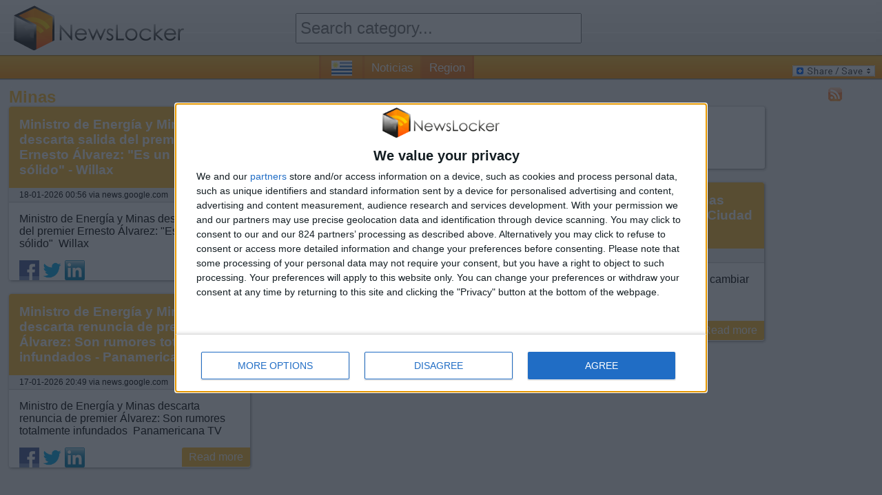

--- FILE ---
content_type: text/html; charset=utf-8
request_url: https://www.newslocker.com/es-uy/region/minas/
body_size: 35867
content:
<!--27455-Minas-En una sola visita todas las noticias de {category}. No te pierdas de nada!--><!DOCTYPE html>

	<html xmlns="https://www.w3.org/1999/xhtml" xml:lang="es" lang="es">
	
	<head>
		<meta http-equiv="content-type" content="text/html; charset=UTF-8" />
		<link rel="stylesheet" type="text/css" href="/css/style.css" />
		<!--amphtml-->
		<!--<script type="text/javascript" src="/js/maxrating.js"></script> 
		<script type="text/javascript" src="/js/showhide.js"></script> -->
		<link rel="alternate" type="application/rss+xml" title="NewsLocker Minas &raquo; Feed" href="https://www.newslocker.com/es-uy/region/minas/rss/" />		<!-- InMobi Choice. Consent Manager Tag v3.0 (for TCF 2.2) -->
<script type="text/javascript" async=true>
(function() {
  var host = window.location.hostname;
  var element = document.createElement('script');
  var firstScript = document.getElementsByTagName('script')[0];
  var url = 'https://cmp.inmobi.com'
    .concat('/choice/', '5XwRN1NAFRyH4', '/', host, '/choice.js?tag_version=V3');
  var uspTries = 0;
  var uspTriesLimit = 3;
  element.async = true;
  element.type = 'text/javascript';
  element.src = url;

  firstScript.parentNode.insertBefore(element, firstScript);

  function makeStub() {
    var TCF_LOCATOR_NAME = '__tcfapiLocator';
    var queue = [];
    var win = window;
    var cmpFrame;

    function addFrame() {
      var doc = win.document;
      var otherCMP = !!(win.frames[TCF_LOCATOR_NAME]);

      if (!otherCMP) {
        if (doc.body) {
          var iframe = doc.createElement('iframe');

          iframe.style.cssText = 'display:none';
          iframe.name = TCF_LOCATOR_NAME;
          doc.body.appendChild(iframe);
        } else {
          setTimeout(addFrame, 5);
        }
      }
      return !otherCMP;
    }

    function tcfAPIHandler() {
      var gdprApplies;
      var args = arguments;

      if (!args.length) {
        return queue;
      } else if (args[0] === 'setGdprApplies') {
        if (
          args.length > 3 &&
          args[2] === 2 &&
          typeof args[3] === 'boolean'
        ) {
          gdprApplies = args[3];
          if (typeof args[2] === 'function') {
            args[2]('set', true);
          }
        }
      } else if (args[0] === 'ping') {
        var retr = {
          gdprApplies: gdprApplies,
          cmpLoaded: false,
          cmpStatus: 'stub'
        };

        if (typeof args[2] === 'function') {
          args[2](retr);
        }
      } else {
        if(args[0] === 'init' && typeof args[3] === 'object') {
          args[3] = Object.assign(args[3], { tag_version: 'V3' });
        }
        queue.push(args);
      }
    }

    function postMessageEventHandler(event) {
      var msgIsString = typeof event.data === 'string';
      var json = {};

      try {
        if (msgIsString) {
          json = JSON.parse(event.data);
        } else {
          json = event.data;
        }
      } catch (ignore) {}

      var payload = json.__tcfapiCall;

      if (payload) {
        window.__tcfapi(
          payload.command,
          payload.version,
          function(retValue, success) {
            var returnMsg = {
              __tcfapiReturn: {
                returnValue: retValue,
                success: success,
                callId: payload.callId
              }
            };
            if (msgIsString) {
              returnMsg = JSON.stringify(returnMsg);
            }
            if (event && event.source && event.source.postMessage) {
              event.source.postMessage(returnMsg, '*');
            }
          },
          payload.parameter
        );
      }
    }

    while (win) {
      try {
        if (win.frames[TCF_LOCATOR_NAME]) {
          cmpFrame = win;
          break;
        }
      } catch (ignore) {}

      if (win === window.top) {
        break;
      }
      win = win.parent;
    }
    if (!cmpFrame) {
      addFrame();
      win.__tcfapi = tcfAPIHandler;
      win.addEventListener('message', postMessageEventHandler, false);
    }
  };

  makeStub();

  var uspStubFunction = function() {
    var arg = arguments;
    if (typeof window.__uspapi !== uspStubFunction) {
      setTimeout(function() {
        if (typeof window.__uspapi !== 'undefined') {
          window.__uspapi.apply(window.__uspapi, arg);
        }
      }, 500);
    }
  };

  var checkIfUspIsReady = function() {
    uspTries++;
    if (window.__uspapi === uspStubFunction && uspTries < uspTriesLimit) {
      console.warn('USP is not accessible');
    } else {
      clearInterval(uspInterval);
    }
  };

  if (typeof window.__uspapi === 'undefined') {
    window.__uspapi = uspStubFunction;
    var uspInterval = setInterval(checkIfUspIsReady, 6000);
  }
})();
</script>
<!-- End InMobi Choice. Consent Manager Tag v3.0 (for TCF 2.2) -->

		<!-- Monumetric -->
		<!--<script type="text/javascript" src="/js/monumetric.prebid.js" data-cfasync="false"></script>-->
		<!--
		<script type="text/javascript" src="//monu.delivery/site/b/c/9886e9-a6bb-496d-96b0-b50f56b59daa.js" data-cfasync="false"></script>
		-->

		
		<!-- //START JUSTPREMIUM -->
		<!--
		<script async src="https://securepubads.g.doubleclick.net/tag/js/gpt.js"></script>

		<script type="text/javascript" src="/js/prebid4.2.0.js"></script> 
		-->
		
		<!-- //END JUSTPREMIUM -->

		<script type="text/javascript" src="https://code.jquery.com/jquery-1.11.1.min.js"></script> 
		<link rel="stylesheet" type="text/css" href="/css/flags32.css"/>
		
	
		<title>Minas - NewsLocker</title>		
		<meta name="description" content="En una sola visita todas las noticias de Minas. No te pierdas de nada!" />
		<link rel="shortcut icon" type="image/png" href="/images/newslocker-cube-favicon.png" />
	
		<meta property="og:title" content="Minas - NewsLocker" />
		<meta property="og:description" content="En una sola visita todas las noticias de Minas. No te pierdas de nada!" />
		<meta property="og:type" content="website" />
		<meta property="og:url" content="https://www.newslocker.com/es-uy/region/minas/" />
		<meta property="og:image" content="https://www.newslocker.com/images/newslocker-cube.png" />
		<meta property="og:site_name" content="Newslocker" />
		<meta property="fb:admins" content="1335791813" />

		<meta name="robots" content="index">
		    			
		
	<meta name="google-site-verification" content="wAInSoPxz3OEgOXCHtETx-x7ukmlX40FRoiPZpO7ww4" />
    <meta name="msvalidate.01" content="2F0DB39856FAA0E47C70E9E1FF8653AA" />

	<script async src="https://www.googletagmanager.com/gtag/js?id=G-ZK925QQ6H8"></script>
	<script>
	  window.dataLayer = window.dataLayer || [];
	  function gtag(){dataLayer.push(arguments);}
	  gtag('js', new Date());

	  gtag('config', 'G-ZK925QQ6H8', {
	    'linker': {
	      'domains': ['newslocker.com', 'm.newslocker.com'] // Replace with your actual domains
	    }
	});
	</script>
    
    
    <!-- moneytizer consentment EU -->
    <!--
    <script type="text/javascript" async="async" >
    var elem=document.createElement('script');elem.src='https://quantcast.mgr.consensu.org/cmp.js';elem.async=true;elem.type="text/javascript";var scpt=document.getElementsByTagName('script')[0];scpt.parentNode.insertBefore(elem,scpt);(function(){var gdprAppliesGlobally=false;function addFrame(){if(!window.frames['__cmpLocator']){if(document.body){var body=document.body,iframe=document.createElement('iframe');iframe.style='display:none';iframe.name='__cmpLocator';body.appendChild(iframe);}else{setTimeout(addFrame,5);}}} addFrame();function cmpMsgHandler(event){var msgIsString=typeof event.data==="string";var json;if(msgIsString){json=event.data.indexOf("__cmpCall")!=-1?JSON.parse(event.data):{};}else{json=event.data;} if(json.__cmpCall){var i=json.__cmpCall;window.__cmp(i.command,i.parameter,function(retValue,success){var returnMsg={"__cmpReturn":{"returnValue":retValue,"success":success,"callId":i.callId}};event.source.postMessage(msgIsString?JSON.stringify(returnMsg):returnMsg,'*');});}} window.__cmp=function(c){var b=arguments;if(!b.length){return __cmp.a;} else if(b[0]==='ping'){b[2]({"gdprAppliesGlobally":gdprAppliesGlobally,"cmpLoaded":false},true);}else if(c=='__cmp'){return false;}else{if(typeof __cmp.a==='undefined'){__cmp.a=[];} __cmp.a.push([].slice.apply(b));}}
    	window.__cmp.gdprAppliesGlobally=gdprAppliesGlobally;window.__cmp.msgHandler=cmpMsgHandler;if(window.addEventListener){window.addEventListener('message',cmpMsgHandler,false);} else{window.attachEvent('onmessage',cmpMsgHandler);}})();window.__cmp('init',{'Language':'en','Initial Screen Body Text Option':1,'Publisher Name':'Moneytizer','Default Value for Toggles':'off','UI Layout':'banner','No Option':false,});
	</script>
    <style>
        .qc-cmp-button,.qc-cmp-button.qc-cmp-secondary-button:hover{background-color:#000 !important;border-color:#000 !important}.qc-cmp-button:hover,.qc-cmp-button.qc-cmp-secondary-button{background-color:transparent !important;border-color:#000 !important}.qc-cmp-alt-action,.qc-cmp-link{color:#000 !important}.qc-cmp-button,.qc-cmp-button.qc-cmp-secondary-button:hover{color:#fff !important}.qc-cmp-button:hover,.qc-cmp-button.qc-cmp-secondary-button{color:#000 !important}.qc-cmp-small-toggle,.qc-cmp-toggle{background-color:#000 !important;border-color:#000 !important}.qc-cmp-main-messaging,.qc-cmp-messaging,.qc-cmp-sub-title,.qc-cmp-privacy-settings-title,.qc-cmp-purpose-list,.qc-cmp-tab,.qc-cmp-title,.qc-cmp-vendor-list,.qc-cmp-vendor-list-title,.qc-cmp-enabled-cell,.qc-cmp-toggle-status,.qc-cmp-table,.qc-cmp-table-header{color:#000 !important}.qc-cmp-ui{background-color:#fff !important}.qc-cmp-table,.qc-cmp-table-row{border:1px solid !important;border-color:#000 !important}#qcCmpButtons a{text-decoration:none !important}#qcCmpButtons button{margin-top:65px}.qc-cmp-qc-link-container{display:none}
    </style>
-->

    
    <!-- Begin Cookie Consent plugin by Silktide - http://silktide.com/cookieconsent
	<script type="text/javascript">
       window.cookieconsent_options = {"learnMore":"Learn more","link":"http://www.privacy-policy.nl/www.newslocker.com/","theme":"light-bottom"};    </script>
    
    <script type="text/javascript" src="//cdnjs.cloudflare.com/ajax/libs/cookieconsent2/1.0.9/cookieconsent.min.js"></script> -->
    <!-- End Cookie Consent plugin -->
    
    <!-- Uit ivm moneytizer ads 10 dec
	<script async src="//pagead2.googlesyndication.com/pagead/js/adsbygoogle.js"></script>
	<script>
	     (adsbygoogle = window.adsbygoogle || []).push({
	          google_ad_client: "ca-pub-6292701132361268",
	          enable_page_level_ads: true
	     });
	</script>
	-->
    
	</head>
	<!--<body onload="Dropdown_Select.init();">-->
    <body>
	
	<div id="container">
		
		<div id="header">
			
		
			<div class="headerblock">
				<div id="logo">
					<a href="https://www.newslocker.com"><img src="/images/newslocker-logo.png" alt="NewsLocker" style="margin-top:8px;" /></a>
				</div>
			</div>
			
			<div class="headerblock">
				<div id="categories">
					<form method="get" action="/search/" name="search" enctype="text/plain"><!--<img src="/images/searchbutton-small.png" class="searchbutton-small" height="20" alt="search" />--><input type="text" id="category" name="q" class="text-input valid" autocomplete="off" placeholder="Search category..." class="searchbar" style="height:40px; width:95%;font-size:18pt;margin-top:14px;padding:0 5px"><input type="hidden" name="lang" value="es-uy" /></form>					
					
				</div>
			</div>
			
			<div class="headerblock">
				
			</div>
		
		</div>
		
		
		<div id="menu"><span id="country-flag" class="f32"><span class="flag uy"></span> <a href="/es-do/" class="flag do"></a> <a href="/es-cr/" class="flag cr"></a> <a href="/es-bo/" class="flag bo"></a> <a href="/es-cl/" class="flag cl"></a> <a href="/es-ec/" class="flag ec"></a> <a href="/es-ve/" class="flag ve"></a> <a href="/es-pe/" class="flag pe"></a> <a href="/es-co/" class="flag co"></a> <a href="/en-ng/" class="flag ng"></a> <a href="/es-ar/" class="flag ar"></a> <a href="/en-au/" class="flag au"></a> <a href="/nl-be/" class="flag be"></a> <a href="/pt-br/" class="flag br"></a> <a href="/en-ca/" class="flag ca"></a> <a href="/es-es/" class="flag es"></a> <a href="/fr-fr/" class="flag fr"></a> <a href="/en-in/" class="flag in"></a> <a href="/it-it/" class="flag it"></a> <a href="/es-mx/" class="flag mx"></a> <a href="/pt-pt/" class="flag pt"></a> <a href="/de-de/" class="flag de"></a> <a href="/nl-nl/" class="flag nl"></a> <a href="/en-uk/" class="flag gb"></a> <a href="/en-us/" class="flag us"></a> </span><a href="https://www.newslocker.com/es-uy/noticias/" title="noticias" class="cat-navigation " id="noticias">Noticias</a><a href="https://www.newslocker.com/es-uy/region/" title="region" class="cat-navigation currentpage" id="region">Region</a>
			
				<div id="addtoany">
	<!-- AddToAny BEGIN -->
	<a class="a2a_dd" href="https://www.addtoany.com/share_save"><img src="https://static.addtoany.com/buttons/share_save_120_16.gif" width="120" height="16" style="border:0;" alt="Share/Bookmark"/></a>
	<!-- AddToAny END -->
	</div>
	
		</div>
		
		
		<div id="content">
		
				
		<style type="text/css">
			#newscontainer{
				-webkit-transition: all 0.8s ease-out;
				transition: all 0.8s ease-out;
			}
			.blur{
				-webkit-filter: blur(5px);
				-moz-filter: blur(3px);
				-o-filter: blur(3px);
				-ms-filter: blur(3px);
				filter: blur(3px);
				opacity: 0.95;	
				z-index:314748368;
			}
			div#newsletter-popup-container{
				width:600px;
				position:fixed;
				/*z-index:3;*/
				z-index:314748369;
				display:none;
				margin-top:60px;
				margin-left:-300px;
				left:50%;
				right:50%;
			}
			div#newsletter-popup{
				width:100%;
				/*height:400px;*/
				padding:20px;
				
				/* Fallback for web browsers that doesn't support RGBa */
				background: rgb(255, 255, 255);
				/* RGBa with 0.6 opacity */
				background: rgba(255, 255, 255, 0.95);
				
				-webkit-border-radius: 5px;
				-moz-border-radius: 5px;
				border-radius: 5px;
				
				-webkit-box-shadow: 2px 2px 5px 0px rgba(150, 150, 150, 0.75);
				-moz-box-shadow:    2px 2px 5px 0px rgba(150, 150, 150, 0.75);
				box-shadow:         2px 2px 5px 0px rgba(150, 150, 150, 0.75);
			}
			
			i.close-popup{
				cursor:pointer;
				cursor:hand;
				float:right;
				color:#CCC;	
			}
			a.close-popup{
				text-align:right;
				color:#bbb;	
				text-decoration:none;
			}
			a.close-popup.text:hover{
				text-decoration:underline;
			}
			
			div#big-text{
				font-size: 19pt;
			}
			div#big-text span.category-name{
				color:#FFBC2F;
				font-weight:bold;
			}
			
			.icon-email{
				height:32px;
				width:32px;
				border: none;
				cursor: pointer;
				color:white;
				background-color:black;
				position:relative;
			}
			
			div#email-input{
				width:600px;
				background-color:#ccc;
				line-height:46px;
				height:40px;
				margin-top:20px;
				display:inline-block;
			}
			
			div#email-input i{
				color:#fff;	
				margin:-2px 4px 0 3px;
				font-size:32pt;
				float:left;
			}
			div#email-input input{
				height:32px;
				border:0;
				width:401px;
				font-size:14pt;
				padding-left:5px;
			}
			button#subscribe-button{
				height:40px;
				width:140px;
				background-color:#FFBC2F;
				color:#fff;
				font-size:14pt;	
				border:0;
				float:right;
				cursor:pointer;
				cursor:hand;
			}
			#popup-content2, #popup-content3{
				display:none;
			}
			
			#email-error{
				color:#f00;
				display:none;	
			}
			#notification_approve{
				display:block;
				padding:10px;
				background-color:green;
				color:white;
				border-radius:3px;
				text-align:center;
				font-size:130%;
				font-weight:bold;
				margin-top:10px;
				text-decoration:none;
			}
			#notification_button{
				margin-left:20px;
			}
				
		</style>
		
		<script type="text/javascript">

			
		</script>
		
		<div id="newsletter-popup-container">
			<div id="newsletter-popup">
				<i class="close-popup fa fa-times fa-lg"></i>
				
				<div id="popup-content1">
				
					<div id="big-text">
						Do you want to stay up to date of all the news about <span class="category-name">Minas</span>? Turn on push notifications and don't miss anything!					</div>
					
					<a href="#" id="notification_approve">Keep me up to date!</a>

                    <div style="text-align:right;margin-top:20px;"><a href="#" class="close-popup text">No thanks, just show me the news</a></div>
					
				</div>
				
				<div id="popup-content2">
					<div id="big-text">
						<i class="fa fa-spinner fa-spin"></i> Waiting for approval in browser..					</div>
				</div>
				
				<div id="popup-content3">
					<div id="big-text">
						Registration successful!					</div>
				</div>
				
				
				
			</div>
		</div>


			<script src="https://www.gstatic.com/firebasejs/7.8.1/firebase-app.js"></script>
			<script src="https://www.gstatic.com/firebasejs/7.8.1/firebase-messaging.js"></script>
			<script>
				if (firebase.messaging.isSupported()) {
				  firebase.initializeApp({
				    apiKey: "AIzaSyDshW8PhnyEWM9wAoK5pd0JBVxYJMIFyBE",
				    authDomain: "newslocker.firebaseapp.com",
				    databaseURL: "https://newslocker.firebaseio.com",
				    projectId: "newslocker",
				    storageBucket: "newslocker.appspot.com",
				    messagingSenderId: "691366157272",
				    appId: "1:691366157272:web:15234f91d522a311ccf0ad",
				    measurementId: "G-9G2EG1GFVK"
				  });

				  const messaging = firebase.messaging();
				  messaging.usePublicVapidKey('BPwSxozTdCiquiYtyBoMTUOpckMrUhONYJQ38vbRYSHmThpQxyeOMF9jet_dA6px6jn3OLNe6xj4fZiFCuhvXf4');

				  // Callback fired if Instance ID token is updated.
				  messaging.onTokenRefresh(() => {
				    messaging.getToken().then((refreshedToken) => {
				      console.log('Token refreshed.');
				      // Indicate that the new Instance ID token has not yet been sent to the
				      // app server.
				      setTokenSentToServer(false);
				      // Send Instance ID token to app server.
				      sendTokenToServer(refreshedToken);
				      // [START_EXCLUDE]
				      // Display new Instance ID token and clear UI of all previous messages.
				      checkStatus();
				      // [END_EXCLUDE]
				    }).catch((err) => {
				      console.log('Unable to retrieve refreshed token ', err);
				      showToken('Unable to retrieve refreshed token ', err);
				    });
				  });

				  // Handle incoming messages. Called when:
				  // - a message is received while the app has focus
				  // - the user clicks on an app notification created by a service worker
				  //   `messaging.setBackgroundMessageHandler` handler.
				  messaging.onMessage((payload) => {
				    console.log('Message received. ', payload);
				    // [START_EXCLUDE]
				    // Update the UI to include the received message.
				    appendMessage(payload);
				    // [END_EXCLUDE]
				  });

				  function checkStatus() {
				    // [START get_token]
				    // Get Instance ID token. Initially this makes a network call, once retrieved
				    // subsequent calls to getToken will return from cache.
				    messaging.getToken().then((currentToken) => {
				      if (currentToken) {
				        sendTokenToServer(currentToken);
				      } else {
				        // Show permission request.
				        console.log('No Instance ID token available. Request permission to generate one.');
				        setTokenSentToServer(false);
				      }
				    }).catch((err) => {
				      console.log('An error occurred while retrieving token. ', err);
				      showToken('Error retrieving Instance ID token. ', err);
				      setTokenSentToServer(false);
				    });
				    // [END get_token]
				  }

				  // Send the Instance ID token your application server, so that it can:
				  // - send messages back to this app
				  // - subscribe/unsubscribe the token from topics
				  function sendTokenToServer(currentToken) {
				    if (!isTokenSentToServer()) {
				      console.log('Sending token to server...');
				      topic = 27455;
				      $.post("/ajax/subscribe_notifications.php", { action: 'subscribe', token: currentToken, category: topic}).done(function(data){

				      		console.log(data);

							$('#popup-content2').hide();

							if(data == 'SUCCESS_EXISTING_USER' || data == 'SUCCESS_NEW_USER'){

								if(data == 'SUCCESS_EXISTING_USER'){
									//track event for subscribing by existing user
									//vervangen voor ga4 _gaq.push(['_trackEvent', 'NotificationPopup', 'Subscribe', 'Added subscription (existing user)']);
								}else{
									//track event for subscribing by new user
									//vervangen voor ga4 _gaq.push(['_trackEvent', 'NotificationPopup', 'Subscribe', 'Added subscription (new user)']);
								}

								addTopicToLocalStorage(topic);
								updateNotificationButton();
								
								notificationTitle = 'Minas';
								notificationOptions = {
								body: 'Registration successful!',
								icon: '/images/newslocker-cube.png'
								};

								new Notification(notificationTitle,notificationOptions);

								closePopup();

				      		}else{

				      		}
				      });
				      // TODO(developer): Send the current token to your server.
				      setTokenSentToServer(true);
				    } else {
				      console.log('Token already sent to server so won\'t send it again ' +
				          'unless it changes');
				    }

				  }

				  function changeSubscription(topic, method){
				  	messaging.getToken().then((currentToken) => {
				  		if(currentToken){
					  		$.post("/ajax/subscribe_notifications.php", { action: method, token: currentToken, category: topic}).done(function(data){

								if(data == 'SUCCESS_EXISTING_USER' || data == 'SUCCESS_NEW_USER'){

									if(data == 'SUCCESS_EXISTING_USER'){
										//track event for subscribing by existing user
										gtag('event', 'Subscribe', {
										  'event_category': 'NotificationPopup',
										  'event_label': 'Added subscription (existing user)'
										});
									}else{
										//track event for subscribing by new user
										gtag('event', 'Subscribe', {
										  'event_category': 'NotificationPopup',
										  'event_label': 'Added subscription (new user)'
										});
									}

									addTopicToLocalStorage(topic);
									updateNotificationButton();
									
									notificationTitle = 'Minas';
									notificationOptions = {
									body: 'Registration successful!',
									icon: '/images/newslocker-cube.png'
									};

									new Notification(notificationTitle,notificationOptions);

								}else if(data == 'SUCCESS_REMOVE_TOPIC'){
										//track event for subscribing by existing user
										gtag('event', 'Unsubscribe', {
										  'event_category': 'NotificationPopup',
										  'event_label': 'Removed topic subscription'
										});
										removeTopicFromLocalStorage(topic);
										updateNotificationButton();
								}
							});
					  	}

				      setTokenSentToServer(true);
					});


				  }

				  function isSubscribedToTopic(topic){
				  	subscribedTopics = window.localStorage.getItem('subscribedTopics');
					if(subscribedTopics){
						subscribedTopicsArray = JSON.parse(subscribedTopics);
						if(subscribedTopicsArray.includes(topic)){
							return true;
						}else{
							return false;
						}
					}else{
						return false;
					}
				  }

				  function addTopicToLocalStorage(topic){
				  	subscribedTopics = window.localStorage.getItem('subscribedTopics');
					if(subscribedTopics){
						subscribedTopicsArray = JSON.parse(subscribedTopics);
						if(!subscribedTopicsArray.includes(topic)){
							subscribedTopicsArray.push(topic);
						}
					}else{
						subscribedTopicsArray = [];
						subscribedTopicsArray.push(topic);
					}
					subscribedTopics = JSON.stringify(subscribedTopicsArray);

					window.localStorage.setItem('subscribedTopics', subscribedTopics);
				  }


				  function removeTopicFromLocalStorage(topic){
				  	subscribedTopics = window.localStorage.getItem('subscribedTopics');
					if(subscribedTopics){
						subscribedTopicsArray = JSON.parse(subscribedTopics);
						if(subscribedTopicsArray.includes(topic)){
							subscribedTopicsArray = subscribedTopicsArray.filter(item => item !== topic);
						}

						subscribedTopics = JSON.stringify(subscribedTopicsArray);
					}

					window.localStorage.setItem('subscribedTopics', subscribedTopics);
				  }

				  function isTokenSentToServer() {
				    return window.localStorage.getItem('sentToServer') === '1';
				  }

				  function setTokenSentToServer(sent) {
				    window.localStorage.setItem('sentToServer', sent ? '1' : '0');
				  }

				  function requestPermission() {
				    console.log('Requesting permission...');
				    // [START request_permission]
				    Notification.requestPermission().then((permission) => {
				      if (permission === 'granted') {
				        console.log('Notification permission granted.');
				        // TODO(developer): Retrieve an Instance ID token for use with FCM.
				        // [START_EXCLUDE]
				        // In many cases once an app has been granted notification permission,
				        // it should update its UI reflecting this.
				        checkStatus();
				        // [END_EXCLUDE]
				      } else {
				        console.log('Unable to get permission to notify.');
						closePopup();

				      }
				    });
				    // [END request_permission]
				  }

					function closePopup(){
						$('#newsletter-popup-container').fadeOut(800);
						$('#newscontainer').removeClass('blur');
					}

					function updateNotificationButton(){
						if(isSubscribedToTopic(27455)){
							$('#notification_button').html('<img src="/images/bell-on.png" height="20" />');
						}else{
							$('#notification_button').html('<img src="/images/bell-off.png" height="20" />');
						}
					}

					function setCookie(cname, cvalue, exdays, path) {
					  var d = new Date();
					  d.setTime(d.getTime() + (exdays*24*60*60*1000));
					  var expires = "expires="+ d.toUTCString();
					  document.cookie = cname + "=" + cvalue + ";" + expires + ";path=" + path;
					}

					function getCookie(cname) {
					  var name = cname + "=";
					  var decodedCookie = decodeURIComponent(document.cookie);
					  var ca = decodedCookie.split(';');
					  for(var i = 0; i <ca.length; i++) {
					    var c = ca[i];
					    while (c.charAt(0) == ' ') {
					      c = c.substring(1);
					    }
					    if (c.indexOf(name) == 0) {
					      return c.substring(name.length, c.length);
					    }
					  }
					  return "";
					}

					$(document).ready(function(){

						updateNotificationButton();

						//$('.viewarticle').click(function(){
						if(getCookie('notification_popup') === ""){
							if(!isSubscribedToTopic(27455)){
								//track event for showing popup
								//vervangen voor ga4 _gaq.push(['_trackEvent', 'NotificationPopup', 'Subscribe', 'Show']);
								$('#newsletter-popup-container').delay(1000).fadeIn(800);
								$('#newscontainer').addClass('blur');

								setCookie("notification_popup", 'yes', 2, '/'); //expires in 2,5 days
							}
						}
						//})

						$('#notification_approve').click(function(e){
							e.preventDefault();
							requestPermission();
							//vervangen voor ga4 _gaq.push(['_trackEvent', 'NotificationPopup', 'Subscribe', 'Approve popup']);
							$('#popup-content1').hide();
							$('#popup-content2').show();
						});
						
						$('.close-popup').click(function(e){
							e.preventDefault();
							//track event for closing popup
							//vervangen voor ga4 _gaq.push(['_trackEvent', 'NotificationPopup', 'Subscribe', 'Close']);
							closePopup();
						});

						$('#notification_button').click(function(){
							topic = 27455;
							if(isSubscribedToTopic(topic)){
								changeSubscription(topic, 'unsubscribe');
							}else{
								changeSubscription(topic, 'subscribe');
							}
						});

					});

				}
				</script>

		<link rel="stylesheet" type="text/css" href="/css/component.css" />

<script src="/js/modernizr.custom.js"></script>
<style type="text/css">
	body, #newscontainer, #pagecontainer, .homepagelinks{
		background-color:#f4f4f4;
	}
	#newscontainer{
		margin-top:15px;
		display:block;	
		margin:auto;
	}
	#pagecontainer{
		display:block;	
		margin:auto;
		-webkit-border-radius: 7px;
		-moz-border-radius: 7px;
		border-radius: 7px;	
		position:relative;
		z-index:3;
	}
	
	.item { width: 350px; }
	.item.double-width { width: 725px; }
	.item.triple-width { width: 1100px; }
	
	.item.ad { 
		width:300px;
		margin:0px 7px;
		height:653px!important;
		margin-bottom:20px;
	}
	/*
	.item.ad { 
		width:336px;
		margin:0px 7px;
		height:333px!important;
		margin-bottom:20px;
	}
	*/
	
	.item.ad.pos-1 { 
		width:728px;
		/*width:970px;*/
		margin:0px -4px;
		height:90px!important;
		/*height:250px!important;
		margin-left:60px;*/
		margin-bottom:20px;
	}
	.item.adlong{
		width:300px;
		margin:0px 7px;
		height:656px!important;
		margin-bottom:20px;
	}
	.item.adstorystack{
		width:336px;
		margin:0px 7px;
		margin-bottom:20px;	
		height:656px!important;
	}
	
	.item.ad.pos-2 iframe, .item.ad.pos-3 iframe{
		/*width:338px!important;*/
		/*height:280px!important;*/
	}
	
	.ibbBanner, .ibbBanner div, .ibbBanner div iframe{
		width:336px!important;
		height:280px!important;
	}
	
	.item.radio{
		height:470px!important;
	}
	.item.youtube{
		width:1087px!important;
		height:664px!important;
	}
	
	.item {
		overflow:hidden;
		word-break:break-word;
		font-size:12pt;
		line-height:normal;
		-webkit-border-radius: 3px;
		-moz-border-radius: 3px;
		border-radius: 3px;	
		background-color:#fff;
		margin-bottom:20px;
		
		-moz-box-shadow: 1px 1px 4px #888;
		-webkit-box-shadow: 1px 1px 4px #888;
		box-shadow: 1px 1px 4px #888;
		
		border:0px!important;
		padding:0px!important;
		
		display:block;	
	}
	.item h2, .likeh2item{
		display:block;	
	}
	/*
	.item.blur{	
	  -webkit-filter: blur(3px);
	  -moz-filter: blur(3px);
	  -ms-filter: blur(3px);
	  -o-filter: blur(3px);
	  filter: blur(3px);	
	}
	.item.blur:hover{	
	  -webkit-filter: none;
	  -moz-filter: none;
	  -ms-filter: none;
	  -o-filter: none;
	  filter: none;	
	}
	*/
	.item h2 a, .likeh2item a{
		display:block;
		padding:15px;
		background-color:#FFBC2F;
		color:#fff !important;
		font-size:14pt;
		-webkit-border-radius: 3px 3px 0 0;
		-moz-border-radius: 3px 3px 0 0;
		border-radius: 3px 3px 0 0;	
	}
	.item h2 .flag{
		margin-right:10px;
	}
	.item h2 .f32 .flag{
    	margin-top: -9px;
	}
	.item a:visited, .item-read-more a:visited{
		background-color:#CCC;	
	}
	.item.w2 { width: 50%; }
	.content{
		padding:15px;	
	}
	.item-date{
		margin-bottom:1px;
		font-size:9pt;
		background-color:#EEE;	
		padding: 3px 15px;
		-moz-box-shadow: 0px 1px 1px #CCC;
		-webkit-box-shadow: 0px 1px 1px #CCC;
		box-shadow: 0px 1px 1px #CCC;
	}
	.item-date a{
		color:#000;
		text-decoration:none;
		display:inline !important;
	}
	.item-date a:hover{
		text-decoration:underline!important;	
	}
	.social-share{
		height:29px;
		margin-left:15px;
		float:left;	
		position:relative;
		bottom:0px;/*-29px;*/
		-webkit-transition: bottom 0.5s ease 1s;
   		-moz-transition: bottom 0.5s ease 1s;
     	-o-transition: bottom 0.5s ease 1s;
    	-ms-transition: bottom 0.5s ease 1s;
        transition: bottom 0.5s ease 1s;
		clear:both;
		
	}
	.item:hover > .social-share{
		bottom:0px;	
		-webkit-transition: bottom 0.5s ease 0s;
   		-moz-transition: bottom 0.5s ease 0s;
     	-o-transition: bottom 0.5s ease 0s;
    	-ms-transition: bottom 0.5s ease 0s;
        transition: bottom 0.5s ease 0s;
	}
	.social-share a{
		display:inline-block !important;	
	}
	.item-read-more a{
		background-color:#FFBC2F;
		color:#fff !important;
		padding:5px 10px;
		float:right;
		font-size:12pt;
		text-decoration:none;
		
		-webkit-border-radius: 3px 0 3px 0;
		-moz-border-radius: 3px 0 3px 0;
		border-radius: 3px 0 3px 0;	
	}
	.item-img{
		/*max-height:250px;*/
		max-width:100%;
		float:left;
		margin:0 10px 10px 0;	
		width:100%;
	}
	
	
	/* Effect 4: fall perspective */
	.grid.effect-4 {
		perspective: 1300px;
	}
	 
	.grid.effect-4 li {
		transform-style: preserve-3d;
	}
	 
	.grid.effect-4 li.animate {
		transform: translateZ(400px) translateY(300px) rotateX(-90deg);
		animation: fallPerspective .8s ease-in-out forwards;
	}
	 
	@keyframes fallPerspective {
		100% { transform: translateZ(0px) translateY(0px) rotateX(0deg); opacity: 1; }
	}

	.homepage-column{
		width:20%;
		min-width:200px;
		color:#000;
		display:inline-block;
		vertical-align:top;
		text-align:left;
	}
	.homepagelinks{
		display:none;	
		padding:15px;
		position:relative;
		z-index:314748372;
		margin-bottom:20px;
		
		-webkit-border-radius: 0 0 7px 7px;
		-moz-border-radius: 0 0 7px 7px;
		border-radius: 0 0 7px 7px;
	}
	
	.cat-navigation, #country-flag {
		display: inline-block;
		margin-top: 1px;
		height: 33px;
		padding: 0px 10px;
		background-color: rgba(216, 57, 19, 0.2);
		border-right: 3px solid rgba(216, 57, 19, 0.2);
		color: #fff;
		text-decoration: none;
		font-size: 13pt;
	}
	a.cat-navigation:first-child, #country-flag{
		border-left: 3px solid rgba(216, 57, 19, 0.2);
	}
	.cat-navigation.active, .cat-navigation.currentpage{
		background-color: rgba(216, 57, 19, 0.4);
	}
	
	#country-flag{
		z-index:314748373;
		position: relative;
		vertical-align: top;
		direction: rtl;
		overflow-x:hidden;
		width:40px;	}
	#country-flag img{
		position: relative;
		top:3px;
	}
	
	#all-flags{
		display:none;
		background-color:#f4f4f4;
		-webkit-border-radius: 0 0 7px 7px;
		-moz-border-radius: 0 0 7px 7px;
		border-radius: 0 0 7px 7px;
	}
	#archive{
		text-align:center;
	}
	.archive-button{
		display:inline-block;
		padding:6px 10px;
		background-color:#dedede;
		color:#666;
		-webkit-border-radius: 7px 7px 7px 7px;
		-moz-border-radius: 7px 7px 7px 7px;
		border-radius: 7px 7px 7px 7px;
		margin:4px;
		text-decoration:none;
	}
	.archive-button.current-archive{
		background-color:#8e8e8e;
		color:#fff;
	}
	.close-cats{
		padding:5px 8px;
		border-radius:5px;
		background-color:#e6e6e6;
	}
</style>

<link rel="stylesheet" href="//ajax.googleapis.com/ajax/libs/jqueryui/1.11.1/themes/smoothness/jquery-ui.css" />
<script src="//ajax.googleapis.com/ajax/libs/jqueryui/1.11.1/jquery-ui.min.js"></script>
<script src="/js/jquery.hoverIntent.minified.js"></script>

<script type="text/javascript">
	var categoryTimer;
	
	function hideCategories(){
		$(".active").removeClass("active");
		$(".open").slideUp(400);
	}
	
	$(document).ready(function(){
		$('.cat-navigation').hoverIntent(function(){
				$(".active").removeClass("active");
				$(this).addClass("active");
				
				toDisplay = '#cat-'+$(this).attr("id");
				$(".open").removeClass("open").slideUp(400,function(){
					$(toDisplay).slideDown(400);
					$(toDisplay).addClass("open");
				});
			},function(){
				//categoryTimer = setTimeout(hideCategories,500);
			}
		);	
		
				$('#country-flag').hoverIntent(
			function(){
				//$('#all-flags').slideDown(400);
				$('#country-flag').animate({width:'960px'},300);
			},
			function(){
				$('#country-flag').animate({width:'40px'},300);
			}
		);
				
		$('.homepagelinks').hover(function(){
			clearTimeout(categoryTimer);
		},function(){
			//hideCategories();
		});
		
	});
</script>

<!--googleoff: snippet--><div id="cat-noticias" class="homepagelinks open"><a href="javascript:hideCategories();" class="close-cats">&cross; Close categories</a><br /><br /><div class="homepage-column"><a href="https://www.newslocker.com/es-uy/noticias/coronavirus/" title="Coronavirus"><img src="/images/newslocker-cube.png" alt="Newslocker" height="20" /> Coronavirus</a><br /></div><br /><br /><a href="javascript:hideCategories();" class="close-cats">&cross; Close categories</a></div><div id="cat-region" class="homepagelinks "><a href="javascript:hideCategories();" class="close-cats">&cross; Close categories</a><br /><br /><div class="homepage-column"><a href="https://www.newslocker.com/es-uy/region/n-a/" title=""><img src="/images/newslocker-cube.png" alt="Newslocker" height="20" /> </a><br /><a href="https://www.newslocker.com/es-uy/region/acegua/" title="Aceguá"><img src="/images/newslocker-cube.png" alt="Newslocker" height="20" /> Aceguá</a><br /><a href="https://www.newslocker.com/es-uy/region/aguas-corrientes/" title="Aguas Corrientes"><img src="/images/newslocker-cube.png" alt="Newslocker" height="20" /> Aguas Corrientes</a><br /><a href="https://www.newslocker.com/es-uy/region/aigua/" title="Aiguá"><img src="/images/newslocker-cube.png" alt="Newslocker" height="20" /> Aiguá</a><br /><a href="https://www.newslocker.com/es-uy/region/artigas/" title="Artigas"><img src="/images/newslocker-cube.png" alt="Newslocker" height="20" /> Artigas</a><br /><a href="https://www.newslocker.com/es-uy/region/atlantida/" title="Atlántida"><img src="/images/newslocker-cube.png" alt="Newslocker" height="20" /> Atlántida</a><br /><a href="https://www.newslocker.com/es-uy/region/baltasar-brum/" title="Baltasar Brum"><img src="/images/newslocker-cube.png" alt="Newslocker" height="20" /> Baltasar Brum</a><br /><a href="https://www.newslocker.com/es-uy/region/barra-de-carrasco/" title="Barra de Carrasco"><img src="/images/newslocker-cube.png" alt="Newslocker" height="20" /> Barra de Carrasco</a><br /><a href="https://www.newslocker.com/es-uy/region/belen/" title="Belén"><img src="/images/newslocker-cube.png" alt="Newslocker" height="20" /> Belén</a><br /><a href="https://www.newslocker.com/es-uy/region/bella-union/" title="Bella Unión"><img src="/images/newslocker-cube.png" alt="Newslocker" height="20" /> Bella Unión</a><br /><a href="https://www.newslocker.com/es-uy/region/blanquillo/" title="Blanquillo"><img src="/images/newslocker-cube.png" alt="Newslocker" height="20" /> Blanquillo</a><br /><a href="https://www.newslocker.com/es-uy/region/canelones/" title="Canelones"><img src="/images/newslocker-cube.png" alt="Newslocker" height="20" /> Canelones</a><br /><a href="https://www.newslocker.com/es-uy/region/cardal/" title="Cardal"><img src="/images/newslocker-cube.png" alt="Newslocker" height="20" /> Cardal</a><br /><a href="https://www.newslocker.com/es-uy/region/cardona/" title="Cardona"><img src="/images/newslocker-cube.png" alt="Newslocker" height="20" /> Cardona</a><br /><a href="https://www.newslocker.com/es-uy/region/carlos-reyles/" title="Carlos Reyles"><img src="/images/newslocker-cube.png" alt="Newslocker" height="20" /> Carlos Reyles</a><br /><a href="https://www.newslocker.com/es-uy/region/carmelo/" title="Carmelo"><img src="/images/newslocker-cube.png" alt="Newslocker" height="20" /> Carmelo</a><br /><a href="https://www.newslocker.com/es-uy/region/castillos/" title="Castillos"><img src="/images/newslocker-cube.png" alt="Newslocker" height="20" /> Castillos</a><br /><a href="https://www.newslocker.com/es-uy/region/casupa/" title="Casupá"><img src="/images/newslocker-cube.png" alt="Newslocker" height="20" /> Casupá</a><br /><a href="https://www.newslocker.com/es-uy/region/cebollati/" title="Cebollatí"><img src="/images/newslocker-cube.png" alt="Newslocker" height="20" /> Cebollatí</a><br /><a href="https://www.newslocker.com/es-uy/region/cerro-colorado/" title="Cerro Colorado"><img src="/images/newslocker-cube.png" alt="Newslocker" height="20" /> Cerro Colorado</a><br /><a href="https://www.newslocker.com/es-uy/region/chuy/" title="Chuy"><img src="/images/newslocker-cube.png" alt="Newslocker" height="20" /> Chuy</a><br /><a href="https://www.newslocker.com/es-uy/region/colonia-del-sacramento/" title="Colonia del Sacramento"><img src="/images/newslocker-cube.png" alt="Newslocker" height="20" /> Colonia del Sacramento</a><br /><a href="https://www.newslocker.com/es-uy/region/colonia-nicolich/" title="Colonia Nicolich"><img src="/images/newslocker-cube.png" alt="Newslocker" height="20" /> Colonia Nicolich</a><br /><a href="https://www.newslocker.com/es-uy/region/constitucion/" title="Constitución"><img src="/images/newslocker-cube.png" alt="Newslocker" height="20" /> Constitución</a><br /><a href="https://www.newslocker.com/es-uy/region/curtina/" title="Curtina"><img src="/images/newslocker-cube.png" alt="Newslocker" height="20" /> Curtina</a><br /><a href="https://www.newslocker.com/es-uy/region/delta-del-tigre/" title="Delta del Tigre"><img src="/images/newslocker-cube.png" alt="Newslocker" height="20" /> Delta del Tigre</a><br /><a href="https://www.newslocker.com/es-uy/region/dieciocho-de-julio/" title="Dieciocho de Julio"><img src="/images/newslocker-cube.png" alt="Newslocker" height="20" /> Dieciocho de Julio</a><br /><a href="https://www.newslocker.com/es-uy/region/dolores/" title="Dolores"><img src="/images/newslocker-cube.png" alt="Newslocker" height="20" /> Dolores</a><br /><a href="https://www.newslocker.com/es-uy/region/durazno/" title="Durazno"><img src="/images/newslocker-cube.png" alt="Newslocker" height="20" /> Durazno</a><br /><a href="https://www.newslocker.com/es-uy/region/ecilda-paullier/" title="Ecilda Paullier"><img src="/images/newslocker-cube.png" alt="Newslocker" height="20" /> Ecilda Paullier</a><br /><a href="https://www.newslocker.com/es-uy/region/empalme-olmos/" title="Empalme Olmos"><img src="/images/newslocker-cube.png" alt="Newslocker" height="20" /> Empalme Olmos</a><br /></div><div class="homepage-column"><a href="https://www.newslocker.com/es-uy/region/florencio-sanchez/" title="Florencio Sánchez"><img src="/images/newslocker-cube.png" alt="Newslocker" height="20" /> Florencio Sánchez</a><br /><a href="https://www.newslocker.com/es-uy/region/florida/" title="Florida"><img src="/images/newslocker-cube.png" alt="Newslocker" height="20" /> Florida</a><br /><a href="https://www.newslocker.com/es-uy/region/fray-bentos/" title="Fray Bentos"><img src="/images/newslocker-cube.png" alt="Newslocker" height="20" /> Fray Bentos</a><br /><a href="https://www.newslocker.com/es-uy/region/guichon/" title="Guichón"><img src="/images/newslocker-cube.png" alt="Newslocker" height="20" /> Guichón</a><br /><a href="https://www.newslocker.com/es-uy/region/isidoro-noblia/" title="Isidoro Noblía"><img src="/images/newslocker-cube.png" alt="Newslocker" height="20" /> Isidoro Noblía</a><br /><a href="https://www.newslocker.com/es-uy/region/joanico/" title="Joanicó"><img src="/images/newslocker-cube.png" alt="Newslocker" height="20" /> Joanicó</a><br /><a href="https://www.newslocker.com/es-uy/region/joaquin-suarez/" title="Joaquín Suárez"><img src="/images/newslocker-cube.png" alt="Newslocker" height="20" /> Joaquín Suárez</a><br /><a href="https://www.newslocker.com/es-uy/region/jose-batlle-y-ordonez/" title="José Batlle y Ordóñez"><img src="/images/newslocker-cube.png" alt="Newslocker" height="20" /> José Batlle y Ordóñez</a><br /><a href="https://www.newslocker.com/es-uy/region/jose-enrique-rodo/" title="José Enrique Rodó"><img src="/images/newslocker-cube.png" alt="Newslocker" height="20" /> José Enrique Rodó</a><br /><a href="https://www.newslocker.com/es-uy/region/jose-pedro-varela/" title="José Pedro Varela"><img src="/images/newslocker-cube.png" alt="Newslocker" height="20" /> José Pedro Varela</a><br /><a href="https://www.newslocker.com/es-uy/region/juan-l-lacaze/" title="Juan L. Lacaze"><img src="/images/newslocker-cube.png" alt="Newslocker" height="20" /> Juan L. Lacaze</a><br /><a href="https://www.newslocker.com/es-uy/region/la-floresta/" title="La Floresta"><img src="/images/newslocker-cube.png" alt="Newslocker" height="20" /> La Floresta</a><br /><a href="https://www.newslocker.com/es-uy/region/la-paloma/" title="La Paloma"><img src="/images/newslocker-cube.png" alt="Newslocker" height="20" /> La Paloma</a><br /><a href="https://www.newslocker.com/es-uy/region/la-paz/" title="La Paz"><img src="/images/newslocker-cube.png" alt="Newslocker" height="20" /> La Paz</a><br /><a href="https://www.newslocker.com/es-uy/region/las-piedras/" title="Las Piedras"><img src="/images/newslocker-cube.png" alt="Newslocker" height="20" /> Las Piedras</a><br /><a href="https://www.newslocker.com/es-uy/region/las-toscas/" title="Las Toscas"><img src="/images/newslocker-cube.png" alt="Newslocker" height="20" /> Las Toscas</a><br /><a href="https://www.newslocker.com/es-uy/region/lascano/" title="Lascano"><img src="/images/newslocker-cube.png" alt="Newslocker" height="20" /> Lascano</a><br /><a href="https://www.newslocker.com/es-uy/region/libertad/" title="Libertad"><img src="/images/newslocker-cube.png" alt="Newslocker" height="20" /> Libertad</a><br /><a href="https://www.newslocker.com/es-uy/region/los-cerrillos/" title="Los Cerrillos"><img src="/images/newslocker-cube.png" alt="Newslocker" height="20" /> Los Cerrillos</a><br /><a href="https://www.newslocker.com/es-uy/region/maldonado/" title="Maldonado"><img src="/images/newslocker-cube.png" alt="Newslocker" height="20" /> Maldonado</a><br /><a href="https://www.newslocker.com/es-uy/region/mariscala/" title="Mariscala"><img src="/images/newslocker-cube.png" alt="Newslocker" height="20" /> Mariscala</a><br /><a href="https://www.newslocker.com/es-uy/region/melo/" title="Melo"><img src="/images/newslocker-cube.png" alt="Newslocker" height="20" /> Melo</a><br /><a href="https://www.newslocker.com/es-uy/region/mercedes/" title="Mercedes"><img src="/images/newslocker-cube.png" alt="Newslocker" height="20" /> Mercedes</a><br /><a href="https://www.newslocker.com/es-uy/region/migues/" title="Migues"><img src="/images/newslocker-cube.png" alt="Newslocker" height="20" /> Migues</a><br /><a href="https://www.newslocker.com/es-uy/region/minas/" title="Minas"><img src="/images/newslocker-cube.png" alt="Newslocker" height="20" /> Minas</a><br /><a href="https://www.newslocker.com/es-uy/region/minas-de-corrales/" title="Minas de Corrales"><img src="/images/newslocker-cube.png" alt="Newslocker" height="20" /> Minas de Corrales</a><br /><a href="https://www.newslocker.com/es-uy/region/montes/" title="Montes"><img src="/images/newslocker-cube.png" alt="Newslocker" height="20" /> Montes</a><br /><a href="https://www.newslocker.com/es-uy/region/montevideo/" title="Montevideo"><img src="/images/newslocker-cube.png" alt="Newslocker" height="20" /> Montevideo</a><br /><a href="https://www.newslocker.com/es-uy/region/nueva-helvecia/" title="Nueva Helvecia"><img src="/images/newslocker-cube.png" alt="Newslocker" height="20" /> Nueva Helvecia</a><br /><a href="https://www.newslocker.com/es-uy/region/nueva-palmira/" title="Nueva Palmira"><img src="/images/newslocker-cube.png" alt="Newslocker" height="20" /> Nueva Palmira</a><br /><a href="https://www.newslocker.com/es-uy/region/nuevo-berlin/" title="Nuevo Berlín"><img src="/images/newslocker-cube.png" alt="Newslocker" height="20" /> Nuevo Berlín</a><br /></div><div class="homepage-column"><a href="https://www.newslocker.com/es-uy/region/ombues-de-lavalle/" title="Ombúes de Lavalle"><img src="/images/newslocker-cube.png" alt="Newslocker" height="20" /> Ombúes de Lavalle</a><br /><a href="https://www.newslocker.com/es-uy/region/pajas-blancas/" title="Pajas Blancas"><img src="/images/newslocker-cube.png" alt="Newslocker" height="20" /> Pajas Blancas</a><br /><a href="https://www.newslocker.com/es-uy/region/palmitas/" title="Palmitas"><img src="/images/newslocker-cube.png" alt="Newslocker" height="20" /> Palmitas</a><br /><a href="https://www.newslocker.com/es-uy/region/pan-de-azucar/" title="Pan de Azúcar"><img src="/images/newslocker-cube.png" alt="Newslocker" height="20" /> Pan de Azúcar</a><br /><a href="https://www.newslocker.com/es-uy/region/pando/" title="Pando"><img src="/images/newslocker-cube.png" alt="Newslocker" height="20" /> Pando</a><br /><a href="https://www.newslocker.com/es-uy/region/paso-de-carrasco/" title="Paso de Carrasco"><img src="/images/newslocker-cube.png" alt="Newslocker" height="20" /> Paso de Carrasco</a><br /><a href="https://www.newslocker.com/es-uy/region/paso-de-los-toros/" title="Paso de los Toros"><img src="/images/newslocker-cube.png" alt="Newslocker" height="20" /> Paso de los Toros</a><br /><a href="https://www.newslocker.com/es-uy/region/paysandu/" title="Paysandú"><img src="/images/newslocker-cube.png" alt="Newslocker" height="20" /> Paysandú</a><br /><a href="https://www.newslocker.com/es-uy/region/piedras-coloradas/" title="Piedras Coloradas"><img src="/images/newslocker-cube.png" alt="Newslocker" height="20" /> Piedras Coloradas</a><br /><a href="https://www.newslocker.com/es-uy/region/piriapolis/" title="Piriápolis"><img src="/images/newslocker-cube.png" alt="Newslocker" height="20" /> Piriápolis</a><br /><a href="https://www.newslocker.com/es-uy/region/porvenir/" title="Porvenir"><img src="/images/newslocker-cube.png" alt="Newslocker" height="20" /> Porvenir</a><br /><a href="https://www.newslocker.com/es-uy/region/progreso/" title="Progreso"><img src="/images/newslocker-cube.png" alt="Newslocker" height="20" /> Progreso</a><br /><a href="https://www.newslocker.com/es-uy/region/punta-del-diablo/" title="Punta del Diablo"><img src="/images/newslocker-cube.png" alt="Newslocker" height="20" /> Punta del Diablo</a><br /><a href="https://www.newslocker.com/es-uy/region/punta-del-este/" title="Punta del Este"><img src="/images/newslocker-cube.png" alt="Newslocker" height="20" /> Punta del Este</a><br /><a href="https://www.newslocker.com/es-uy/region/puntas-de-valdez/" title="Puntas de Valdez"><img src="/images/newslocker-cube.png" alt="Newslocker" height="20" /> Puntas de Valdez</a><br /><a href="https://www.newslocker.com/es-uy/region/quebracho/" title="Quebracho"><img src="/images/newslocker-cube.png" alt="Newslocker" height="20" /> Quebracho</a><br /><a href="https://www.newslocker.com/es-uy/region/rafael-perazza/" title="Rafael Perazza"><img src="/images/newslocker-cube.png" alt="Newslocker" height="20" /> Rafael Perazza</a><br /><a href="https://www.newslocker.com/es-uy/region/rio-branco/" title="Río Branco"><img src="/images/newslocker-cube.png" alt="Newslocker" height="20" /> Río Branco</a><br /><a href="https://www.newslocker.com/es-uy/region/rivera/" title="Rivera"><img src="/images/newslocker-cube.png" alt="Newslocker" height="20" /> Rivera</a><br /><a href="https://www.newslocker.com/es-uy/region/rocha/" title="Rocha"><img src="/images/newslocker-cube.png" alt="Newslocker" height="20" /> Rocha</a><br /><a href="https://www.newslocker.com/es-uy/region/rodriguez/" title="Rodríguez"><img src="/images/newslocker-cube.png" alt="Newslocker" height="20" /> Rodríguez</a><br /><a href="https://www.newslocker.com/es-uy/region/rosario/" title="Rosario"><img src="/images/newslocker-cube.png" alt="Newslocker" height="20" /> Rosario</a><br /><a href="https://www.newslocker.com/es-uy/region/salto/" title="Salto"><img src="/images/newslocker-cube.png" alt="Newslocker" height="20" /> Salto</a><br /><a href="https://www.newslocker.com/es-uy/region/san-antonio/" title="San Antonio"><img src="/images/newslocker-cube.png" alt="Newslocker" height="20" /> San Antonio</a><br /><a href="https://www.newslocker.com/es-uy/region/san-bautista/" title="San Bautista"><img src="/images/newslocker-cube.png" alt="Newslocker" height="20" /> San Bautista</a><br /><a href="https://www.newslocker.com/es-uy/region/san-carlos/" title="San Carlos"><img src="/images/newslocker-cube.png" alt="Newslocker" height="20" /> San Carlos</a><br /><a href="https://www.newslocker.com/es-uy/region/san-felix/" title="San Félix"><img src="/images/newslocker-cube.png" alt="Newslocker" height="20" /> San Félix</a><br /><a href="https://www.newslocker.com/es-uy/region/san-jacinto/" title="San Jacinto"><img src="/images/newslocker-cube.png" alt="Newslocker" height="20" /> San Jacinto</a><br /><a href="https://www.newslocker.com/es-uy/region/san-javier/" title="San Javier"><img src="/images/newslocker-cube.png" alt="Newslocker" height="20" /> San Javier</a><br /><a href="https://www.newslocker.com/es-uy/region/san-jose-de-mayo/" title="San José de Mayo"><img src="/images/newslocker-cube.png" alt="Newslocker" height="20" /> San José de Mayo</a><br /></div><div class="homepage-column"><a href="https://www.newslocker.com/es-uy/region/san-ramon/" title="San Ramón"><img src="/images/newslocker-cube.png" alt="Newslocker" height="20" /> San Ramón</a><br /><a href="https://www.newslocker.com/es-uy/region/santa-bernardina/" title="Santa Bernardina"><img src="/images/newslocker-cube.png" alt="Newslocker" height="20" /> Santa Bernardina</a><br /><a href="https://www.newslocker.com/es-uy/region/santa-catalina/" title="Santa Catalina"><img src="/images/newslocker-cube.png" alt="Newslocker" height="20" /> Santa Catalina</a><br /><a href="https://www.newslocker.com/es-uy/region/santa-clara-de-olimar/" title="Santa Clara de Olimar"><img src="/images/newslocker-cube.png" alt="Newslocker" height="20" /> Santa Clara de Olimar</a><br /><a href="https://www.newslocker.com/es-uy/region/santa-lucia/" title="Santa Lucía"><img src="/images/newslocker-cube.png" alt="Newslocker" height="20" /> Santa Lucía</a><br /><a href="https://www.newslocker.com/es-uy/region/santa-rosa/" title="Santa Rosa"><img src="/images/newslocker-cube.png" alt="Newslocker" height="20" /> Santa Rosa</a><br /><a href="https://www.newslocker.com/es-uy/region/santiago-vazquez/" title="Santiago Vázquez"><img src="/images/newslocker-cube.png" alt="Newslocker" height="20" /> Santiago Vázquez</a><br /><a href="https://www.newslocker.com/es-uy/region/sarandi-del-yi/" title="Sarandí del Yi"><img src="/images/newslocker-cube.png" alt="Newslocker" height="20" /> Sarandí del Yi</a><br /><a href="https://www.newslocker.com/es-uy/region/sarandi-grande/" title="Sarandí Grande"><img src="/images/newslocker-cube.png" alt="Newslocker" height="20" /> Sarandí Grande</a><br /><a href="https://www.newslocker.com/es-uy/region/sauce/" title="Sauce"><img src="/images/newslocker-cube.png" alt="Newslocker" height="20" /> Sauce</a><br /><a href="https://www.newslocker.com/es-uy/region/soca/" title="Soca"><img src="/images/newslocker-cube.png" alt="Newslocker" height="20" /> Soca</a><br /><a href="https://www.newslocker.com/es-uy/region/solis-de-mataojo/" title="Solís de Mataojo"><img src="/images/newslocker-cube.png" alt="Newslocker" height="20" /> Solís de Mataojo</a><br /><a href="https://www.newslocker.com/es-uy/region/soriano/" title="Soriano"><img src="/images/newslocker-cube.png" alt="Newslocker" height="20" /> Soriano</a><br /><a href="https://www.newslocker.com/es-uy/region/tacuarembo/" title="Tacuarembó"><img src="/images/newslocker-cube.png" alt="Newslocker" height="20" /> Tacuarembó</a><br /><a href="https://www.newslocker.com/es-uy/region/tala/" title="Tala"><img src="/images/newslocker-cube.png" alt="Newslocker" height="20" /> Tala</a><br /><a href="https://www.newslocker.com/es-uy/region/tarariras/" title="Tarariras"><img src="/images/newslocker-cube.png" alt="Newslocker" height="20" /> Tarariras</a><br /><a href="https://www.newslocker.com/es-uy/region/toledo/" title="Toledo"><img src="/images/newslocker-cube.png" alt="Newslocker" height="20" /> Toledo</a><br /><a href="https://www.newslocker.com/es-uy/region/tomas-gomensoro/" title="Tomás Gomensoro"><img src="/images/newslocker-cube.png" alt="Newslocker" height="20" /> Tomás Gomensoro</a><br /><a href="https://www.newslocker.com/es-uy/region/tranqueras/" title="Tranqueras"><img src="/images/newslocker-cube.png" alt="Newslocker" height="20" /> Tranqueras</a><br /><a href="https://www.newslocker.com/es-uy/region/treinta-y-tres/" title="Treinta y Tres"><img src="/images/newslocker-cube.png" alt="Newslocker" height="20" /> Treinta y Tres</a><br /><a href="https://www.newslocker.com/es-uy/region/trinidad/" title="Trinidad"><img src="/images/newslocker-cube.png" alt="Newslocker" height="20" /> Trinidad</a><br /><a href="https://www.newslocker.com/es-uy/region/tupambae/" title="Tupambaé"><img src="/images/newslocker-cube.png" alt="Newslocker" height="20" /> Tupambaé</a><br /><a href="https://www.newslocker.com/es-uy/region/veinticinco-de-agosto/" title="Veinticinco de Agosto"><img src="/images/newslocker-cube.png" alt="Newslocker" height="20" /> Veinticinco de Agosto</a><br /><a href="https://www.newslocker.com/es-uy/region/veinticinco-de-mayo/" title="Veinticinco de Mayo"><img src="/images/newslocker-cube.png" alt="Newslocker" height="20" /> Veinticinco de Mayo</a><br /><a href="https://www.newslocker.com/es-uy/region/velazquez/" title="Velázquez"><img src="/images/newslocker-cube.png" alt="Newslocker" height="20" /> Velázquez</a><br /><a href="https://www.newslocker.com/es-uy/region/vergara/" title="Vergara"><img src="/images/newslocker-cube.png" alt="Newslocker" height="20" /> Vergara</a><br /><a href="https://www.newslocker.com/es-uy/region/vichadero/" title="Vichadero"><img src="/images/newslocker-cube.png" alt="Newslocker" height="20" /> Vichadero</a><br /><a href="https://www.newslocker.com/es-uy/region/villa-del-carmen/" title="Villa del Carmen"><img src="/images/newslocker-cube.png" alt="Newslocker" height="20" /> Villa del Carmen</a><br /><a href="https://www.newslocker.com/es-uy/region/villa-sara/" title="Villa Sara"><img src="/images/newslocker-cube.png" alt="Newslocker" height="20" /> Villa Sara</a><br /><a href="https://www.newslocker.com/es-uy/region/young/" title="Young"><img src="/images/newslocker-cube.png" alt="Newslocker" height="20" /> Young</a><br /></div><br /><br /><a href="javascript:hideCategories();" class="close-cats">&cross; Close categories</a></div><!--googleon: snippet--><div id="pagecontainer"><div id="topbar"><h1><a href="https://www.newslocker.com/es-uy/region/minas/" title="Minas">Minas</a></h1> <span id="notification_button"></span><!--googleoff: snippet--><div id="socialbar"><div id="rss"><a href="https://www.newslocker.com/es-uy/region/minas/rss/" title="Minas rss feed"><img src="/images/rss.png" title="Minas rss feed" /></a></div><!--<div id="plusone"><g:plusone size="medium"></div></g:plusone>--><div id="follow"></div><div id="fb-root"></div><fb:like href="https://www.newslocker.com/es-uy/region/minas/" send="true" width="450" show_faces="false" font=""></fb:like></div></div><!--googleon: snippet--><ul id="newscontainer" class="grid effect-8">	<li class="item " itemscope itemtype="https://schema.org/Article"><!--ID: 357885277-->  <h2 itemprop="headline"><a href="https://www.newslocker.com/es-uy/region/minas/ministro-de-energiacutea-y-minas-descarta-salida-del-premier-ernesto-aacutelvarez-es-un-gabinete-soacutelido-willax/view/" title="Ministro de Energía y Minas descarta salida del premier Ernesto Álvarez: "Es un gabinete sólido" - Willax" rel="nofollow" target="_blank" class="viewarticle">Ministro de Energía y Minas descarta salida del premier Ernesto Álvarez: "Es un gabinete sólido" - Willax</a></h2>
						<div class="item-date">
							<a href="https://www.newslocker.com/es-uy/region/minas/ministro-de-energiacutea-y-minas-descarta-salida-del-premier-ernesto-aacutelvarez-es-un-gabinete-soacutelido-willax/" title="Permalink naar Ministro de Energía y Minas descarta salida del premier Ernesto Álvarez: "Es un gabinete sólido" - Willax" itemprop="url"><time class="entry-time" itemprop="datePublished" datetime="2026-01-18T00:56:00+0100">18-01-2026 00:56</time></a> via <a href="https://news.google.com/rss/articles/[base64]?oc=5" title="news.google.com" rel="nofollow" target="_blank">news.google.com</a>
						</div>
						
							<div class="content" itemprop="articleBody">
								Ministro de Energ&iacute;a y Minas descarta salida del premier Ernesto &Aacute;lvarez: "Es un gabinete s&oacute;lido"&nbsp;&nbsp;Willax
							</div>
						<div class="social-share">
							<a href="https://www.facebook.com/sharer/sharer.php?u=https://www.newslocker.com/es-uy/region/minas/ministro-de-energiacutea-y-minas-descarta-salida-del-premier-ernesto-aacutelvarez-es-un-gabinete-soacutelido-willax/" target="_blank" onClick="_gaq.push(['_trackEvent', 'Social buttons', 'Click / share', 'Facebook']);"><img src="/images/share-facebook.png" alt="Share on Facebook" height="29" width="29"></a>
							<a href="https://twitter.com/intent/tweet?text=Ministro+de+Energ%C3%ADa+y+Minas+descarta+salida+del+premier+Ernesto+%C3%81lvarez%3A+%22Es+un+gabinete+s%C3%B3lido%22+-+Willax+https://www.newslocker.com/es-uy/region/minas/" target="_blank" onClick="_gaq.push(['_trackEvent', 'Social buttons', 'Click / share', 'Twitter']);"><img src="/images/share-twitter.png" alt="Share on Twitter" height="29" width="29"></a>
							<!--<a href="https://plus.google.com/share?url=https://www.newslocker.com/es-uy/region/minas/ministro-de-energiacutea-y-minas-descarta-salida-del-premier-ernesto-aacutelvarez-es-un-gabinete-soacutelido-willax/" target="_blank"><img src="/images/share-google-plus.png" alt="Share on Google Plus" height="29" width="29" onClick="_gaq.push(['_trackEvent', 'Social buttons', 'Click / share', 'Google']);"></a>-->
							<a href="https://www.linkedin.com/shareArticle?mini=true&url=https://www.newslocker.com/es-uy/region/minas/ministro-de-energiacutea-y-minas-descarta-salida-del-premier-ernesto-aacutelvarez-es-un-gabinete-soacutelido-willax/" target="_blank" onClick="_gaq.push(['_trackEvent', 'Social buttons', 'Click / share', 'LinkedIn']);"><img src="/images/share-linkedin.png" alt="Share on LinkedIn" height="29" width="29"></a>
						</div>
						<div class="item-read-more">
							<a href="https://www.newslocker.com/es-uy/region/minas/ministro-de-energiacutea-y-minas-descarta-salida-del-premier-ernesto-aacutelvarez-es-un-gabinete-soacutelido-willax/view/" title="Ministro de Energía y Minas descarta salida del premier Ernesto Álvarez: "Es un gabinete sólido" - Willax" rel="nofollow" target="_blank" class="viewarticle">Read more</a>
						</div>
					</li>					<li class="item ad pos-1">
                    							<center>
						<span id="adzone-1">
							<script async src="https://pagead2.googlesyndication.com/pagead/js/adsbygoogle.js"></script>
<!-- Responsive Rectangle -->
<ins class="adsbygoogle"
     style="display:block"
     data-ad-client="ca-pub-6292701132361268"
     data-ad-slot="7041525039"
     data-ad-format="auto"
     data-full-width-responsive="true"></ins>
<script>
     (adsbygoogle = window.adsbygoogle || []).push({});
</script>						</span>
						</center>
					</li>
					<li class="item " itemscope itemtype="https://schema.org/Article"><!--ID: 357885278-->  <h2 itemprop="headline"><a href="https://www.newslocker.com/es-uy/region/minas/una-ocasin-nica-para-hacer-la-ruta-de-las-minas-de-rodalquilar-todos-los-detalles-la-crnica-del-parque/view/" title="Una ocasión única para hacer la Ruta de las Minas de Rodalquilar; todos los detalles - La Crónica del Parque" rel="nofollow" target="_blank" class="viewarticle">Una ocasión única para hacer la Ruta de las Minas de Rodalquilar; todos los detalles - La Crónica del Parque</a></h2>
						<div class="item-date">
							<a href="https://www.newslocker.com/es-uy/region/minas/una-ocasin-nica-para-hacer-la-ruta-de-las-minas-de-rodalquilar-todos-los-detalles-la-crnica-del-parque/" title="Permalink naar Una ocasión única para hacer la Ruta de las Minas de Rodalquilar; todos los detalles - La Crónica del Parque" itemprop="url"><time class="entry-time" itemprop="datePublished" datetime="2026-01-18T00:15:00+0100">18-01-2026 00:15</time></a> via <a href="https://news.google.com/rss/articles/[base64]" title="news.google.com" rel="nofollow" target="_blank">news.google.com</a>
						</div>
						
							<div class="content" itemprop="articleBody">
								Una ocasi&oacute;n &uacute;nica para hacer la Ruta de las Minas de Rodalquilar; todos los detalles&nbsp;&nbsp;La Cr&oacute;nica del Parque
							</div>
						<div class="social-share">
							<a href="https://www.facebook.com/sharer/sharer.php?u=https://www.newslocker.com/es-uy/region/minas/una-ocasin-nica-para-hacer-la-ruta-de-las-minas-de-rodalquilar-todos-los-detalles-la-crnica-del-parque/" target="_blank" onClick="_gaq.push(['_trackEvent', 'Social buttons', 'Click / share', 'Facebook']);"><img src="/images/share-facebook.png" alt="Share on Facebook" height="29" width="29"></a>
							<a href="https://twitter.com/intent/tweet?text=Una+ocasi%C3%B3n+%C3%BAnica+para+hacer+la+Ruta+de+las+Minas+de+Rodalquilar%3B+todos+los+detalles+-+La+Cr%C3%B3nica+del+Parque+https://www.newslocker.com/es-uy/region/minas/" target="_blank" onClick="_gaq.push(['_trackEvent', 'Social buttons', 'Click / share', 'Twitter']);"><img src="/images/share-twitter.png" alt="Share on Twitter" height="29" width="29"></a>
							<!--<a href="https://plus.google.com/share?url=https://www.newslocker.com/es-uy/region/minas/una-ocasin-nica-para-hacer-la-ruta-de-las-minas-de-rodalquilar-todos-los-detalles-la-crnica-del-parque/" target="_blank"><img src="/images/share-google-plus.png" alt="Share on Google Plus" height="29" width="29" onClick="_gaq.push(['_trackEvent', 'Social buttons', 'Click / share', 'Google']);"></a>-->
							<a href="https://www.linkedin.com/shareArticle?mini=true&url=https://www.newslocker.com/es-uy/region/minas/una-ocasin-nica-para-hacer-la-ruta-de-las-minas-de-rodalquilar-todos-los-detalles-la-crnica-del-parque/" target="_blank" onClick="_gaq.push(['_trackEvent', 'Social buttons', 'Click / share', 'LinkedIn']);"><img src="/images/share-linkedin.png" alt="Share on LinkedIn" height="29" width="29"></a>
						</div>
						<div class="item-read-more">
							<a href="https://www.newslocker.com/es-uy/region/minas/una-ocasin-nica-para-hacer-la-ruta-de-las-minas-de-rodalquilar-todos-los-detalles-la-crnica-del-parque/view/" title="Una ocasión única para hacer la Ruta de las Minas de Rodalquilar; todos los detalles - La Crónica del Parque" rel="nofollow" target="_blank" class="viewarticle">Read more</a>
						</div>
					</li>	<li class="item " itemscope itemtype="https://schema.org/Article"><!--ID: 357885279-->  <h2 itemprop="headline"><a href="https://www.newslocker.com/es-uy/region/minas/intervencin-en-real-de-minas-para-cambiar-la-cara-de-la-ciudad-bonita-elfrentecomco/view/" title="Intervención en Real de Minas para cambiar la cara de ‘La Ciudad Bonita’ - elfrente.com.co" rel="nofollow" target="_blank" class="viewarticle">Intervención en Real de Minas para cambiar la cara de ‘La Ciudad Bonita’ - elfrente.com.co</a></h2>
						<div class="item-date">
							<a href="https://www.newslocker.com/es-uy/region/minas/intervencin-en-real-de-minas-para-cambiar-la-cara-de-la-ciudad-bonita-elfrentecomco/" title="Permalink naar Intervención en Real de Minas para cambiar la cara de ‘La Ciudad Bonita’ - elfrente.com.co" itemprop="url"><time class="entry-time" itemprop="datePublished" datetime="2026-01-17T22:51:00+0100">17-01-2026 22:51</time></a> via <a href="https://news.google.com/rss/articles/[base64]?oc=" title="news.google.com" rel="nofollow" target="_blank">news.google.com</a>
						</div>
						
							<div class="content" itemprop="articleBody">
								Intervenci&oacute;n en Real de Minas para cambiar la cara de &lsquo;La Ciudad Bonita&rsquo;&nbsp;&nbsp;elfrente.com.co
							</div>
						<div class="social-share">
							<a href="https://www.facebook.com/sharer/sharer.php?u=https://www.newslocker.com/es-uy/region/minas/intervencin-en-real-de-minas-para-cambiar-la-cara-de-la-ciudad-bonita-elfrentecomco/" target="_blank" onClick="_gaq.push(['_trackEvent', 'Social buttons', 'Click / share', 'Facebook']);"><img src="/images/share-facebook.png" alt="Share on Facebook" height="29" width="29"></a>
							<a href="https://twitter.com/intent/tweet?text=Intervenci%C3%B3n+en+Real+de+Minas+para+cambiar+la+cara+de+%E2%80%98La+Ciudad+Bonita%E2%80%99+-+elfrente.com.co+https://www.newslocker.com/es-uy/region/minas/" target="_blank" onClick="_gaq.push(['_trackEvent', 'Social buttons', 'Click / share', 'Twitter']);"><img src="/images/share-twitter.png" alt="Share on Twitter" height="29" width="29"></a>
							<!--<a href="https://plus.google.com/share?url=https://www.newslocker.com/es-uy/region/minas/intervencin-en-real-de-minas-para-cambiar-la-cara-de-la-ciudad-bonita-elfrentecomco/" target="_blank"><img src="/images/share-google-plus.png" alt="Share on Google Plus" height="29" width="29" onClick="_gaq.push(['_trackEvent', 'Social buttons', 'Click / share', 'Google']);"></a>-->
							<a href="https://www.linkedin.com/shareArticle?mini=true&url=https://www.newslocker.com/es-uy/region/minas/intervencin-en-real-de-minas-para-cambiar-la-cara-de-la-ciudad-bonita-elfrentecomco/" target="_blank" onClick="_gaq.push(['_trackEvent', 'Social buttons', 'Click / share', 'LinkedIn']);"><img src="/images/share-linkedin.png" alt="Share on LinkedIn" height="29" width="29"></a>
						</div>
						<div class="item-read-more">
							<a href="https://www.newslocker.com/es-uy/region/minas/intervencin-en-real-de-minas-para-cambiar-la-cara-de-la-ciudad-bonita-elfrentecomco/view/" title="Intervención en Real de Minas para cambiar la cara de ‘La Ciudad Bonita’ - elfrente.com.co" rel="nofollow" target="_blank" class="viewarticle">Read more</a>
						</div>
					</li>	<li class="item " itemscope itemtype="https://schema.org/Article"><!--ID: 357885280-->  <h2 itemprop="headline"><a href="https://www.newslocker.com/es-uy/region/minas/ministro-de-energa-y-minas-descarta-renuncia-de-premier-lvarez-son-rumores-totalmente-infundados-panamericana-tv/view/" title="Ministro de Energía y Minas descarta renuncia de premier Álvarez: Son rumores totalmente infundados - Panamericana TV" rel="nofollow" target="_blank" class="viewarticle">Ministro de Energía y Minas descarta renuncia de premier Álvarez: Son rumores totalmente infundados - Panamericana TV</a></h2>
						<div class="item-date">
							<a href="https://www.newslocker.com/es-uy/region/minas/ministro-de-energa-y-minas-descarta-renuncia-de-premier-lvarez-son-rumores-totalmente-infundados-panamericana-tv/" title="Permalink naar Ministro de Energía y Minas descarta renuncia de premier Álvarez: Son rumores totalmente infundados - Panamericana TV" itemprop="url"><time class="entry-time" itemprop="datePublished" datetime="2026-01-17T20:49:00+0100">17-01-2026 20:49</time></a> via <a href="https://news.google.com/rss/articles/[base64]" title="news.google.com" rel="nofollow" target="_blank">news.google.com</a>
						</div>
						
							<div class="content" itemprop="articleBody">
								Ministro de Energ&iacute;a y Minas descarta renuncia de premier &Aacute;lvarez: Son rumores totalmente infundados&nbsp;&nbsp;Panamericana TV
							</div>
						<div class="social-share">
							<a href="https://www.facebook.com/sharer/sharer.php?u=https://www.newslocker.com/es-uy/region/minas/ministro-de-energa-y-minas-descarta-renuncia-de-premier-lvarez-son-rumores-totalmente-infundados-panamericana-tv/" target="_blank" onClick="_gaq.push(['_trackEvent', 'Social buttons', 'Click / share', 'Facebook']);"><img src="/images/share-facebook.png" alt="Share on Facebook" height="29" width="29"></a>
							<a href="https://twitter.com/intent/tweet?text=Ministro+de+Energ%C3%ADa+y+Minas+descarta+renuncia+de+premier+%C3%81lvarez%3A+Son+rumores+totalmente+infundados+-+Panamericana+TV+https://www.newslocker.com/es-uy/region/minas/" target="_blank" onClick="_gaq.push(['_trackEvent', 'Social buttons', 'Click / share', 'Twitter']);"><img src="/images/share-twitter.png" alt="Share on Twitter" height="29" width="29"></a>
							<!--<a href="https://plus.google.com/share?url=https://www.newslocker.com/es-uy/region/minas/ministro-de-energa-y-minas-descarta-renuncia-de-premier-lvarez-son-rumores-totalmente-infundados-panamericana-tv/" target="_blank"><img src="/images/share-google-plus.png" alt="Share on Google Plus" height="29" width="29" onClick="_gaq.push(['_trackEvent', 'Social buttons', 'Click / share', 'Google']);"></a>-->
							<a href="https://www.linkedin.com/shareArticle?mini=true&url=https://www.newslocker.com/es-uy/region/minas/ministro-de-energa-y-minas-descarta-renuncia-de-premier-lvarez-son-rumores-totalmente-infundados-panamericana-tv/" target="_blank" onClick="_gaq.push(['_trackEvent', 'Social buttons', 'Click / share', 'LinkedIn']);"><img src="/images/share-linkedin.png" alt="Share on LinkedIn" height="29" width="29"></a>
						</div>
						<div class="item-read-more">
							<a href="https://www.newslocker.com/es-uy/region/minas/ministro-de-energa-y-minas-descarta-renuncia-de-premier-lvarez-son-rumores-totalmente-infundados-panamericana-tv/view/" title="Ministro de Energía y Minas descarta renuncia de premier Álvarez: Son rumores totalmente infundados - Panamericana TV" rel="nofollow" target="_blank" class="viewarticle">Read more</a>
						</div>
					</li>					<li class="item ad pos-2">
                    							<h2><a>Advertisement</a></h2>
                        						<center>
						<span id="adzone-2">
							<script async src="https://pagead2.googlesyndication.com/pagead/js/adsbygoogle.js"></script>
<!-- Responsive Square -->
<ins class="adsbygoogle"
     style="display:block"
     data-ad-client="ca-pub-6292701132361268"
     data-ad-slot="8681909764"
     data-ad-format="auto"
     data-full-width-responsive="true"></ins>
<script>
     (adsbygoogle = window.adsbygoogle || []).push({});
</script>						</span>
						</center>
					</li>
					<li class="item " itemscope itemtype="https://schema.org/Article"><!--ID: 357885281-->  <h2 itemprop="headline"><a href="https://www.newslocker.com/es-uy/region/minas/ministro-de-energiacutea-y-minas-descarta-renuncia-de-ernesto-aacutelvarez-debo-desmentir-categoacutericamente-esos-rumores-rpp/view/" title="Ministro de Energía y Minas descarta renuncia de Ernesto Álvarez: "Debo desmentir categóricamente esos rumores" - RPP" rel="nofollow" target="_blank" class="viewarticle">Ministro de Energía y Minas descarta renuncia de Ernesto Álvarez: "Debo desmentir categóricamente esos rumores" - RPP</a></h2>
						<div class="item-date">
							<a href="https://www.newslocker.com/es-uy/region/minas/ministro-de-energiacutea-y-minas-descarta-renuncia-de-ernesto-aacutelvarez-debo-desmentir-categoacutericamente-esos-rumores-rpp/" title="Permalink naar Ministro de Energía y Minas descarta renuncia de Ernesto Álvarez: "Debo desmentir categóricamente esos rumores" - RPP" itemprop="url"><time class="entry-time" itemprop="datePublished" datetime="2026-01-17T19:15:00+0100">17-01-2026 19:15</time></a> via <a href="https://news.google.com/rss/articles/[base64]" title="news.google.com" rel="nofollow" target="_blank">news.google.com</a>
						</div>
						
							<div class="content" itemprop="articleBody">
								Ministro de Energ&iacute;a y Minas descarta renuncia de Ernesto &Aacute;lvarez: "Debo desmentir categ&oacute;ricamente esos rumores"&nbsp;&nbsp;RPP
							</div>
						<div class="social-share">
							<a href="https://www.facebook.com/sharer/sharer.php?u=https://www.newslocker.com/es-uy/region/minas/ministro-de-energiacutea-y-minas-descarta-renuncia-de-ernesto-aacutelvarez-debo-desmentir-categoacutericamente-esos-rumores-rpp/" target="_blank" onClick="_gaq.push(['_trackEvent', 'Social buttons', 'Click / share', 'Facebook']);"><img src="/images/share-facebook.png" alt="Share on Facebook" height="29" width="29"></a>
							<a href="https://twitter.com/intent/tweet?text=Ministro+de+Energ%C3%ADa+y+Minas+descarta+renuncia+de+Ernesto+%C3%81lvarez%3A+%22Debo+desmentir+categ%C3%B3ricamente+esos+rumores%22+-+RPP+https://www.newslocker.com/es-uy/region/minas/" target="_blank" onClick="_gaq.push(['_trackEvent', 'Social buttons', 'Click / share', 'Twitter']);"><img src="/images/share-twitter.png" alt="Share on Twitter" height="29" width="29"></a>
							<!--<a href="https://plus.google.com/share?url=https://www.newslocker.com/es-uy/region/minas/ministro-de-energiacutea-y-minas-descarta-renuncia-de-ernesto-aacutelvarez-debo-desmentir-categoacutericamente-esos-rumores-rpp/" target="_blank"><img src="/images/share-google-plus.png" alt="Share on Google Plus" height="29" width="29" onClick="_gaq.push(['_trackEvent', 'Social buttons', 'Click / share', 'Google']);"></a>-->
							<a href="https://www.linkedin.com/shareArticle?mini=true&url=https://www.newslocker.com/es-uy/region/minas/ministro-de-energiacutea-y-minas-descarta-renuncia-de-ernesto-aacutelvarez-debo-desmentir-categoacutericamente-esos-rumores-rpp/" target="_blank" onClick="_gaq.push(['_trackEvent', 'Social buttons', 'Click / share', 'LinkedIn']);"><img src="/images/share-linkedin.png" alt="Share on LinkedIn" height="29" width="29"></a>
						</div>
						<div class="item-read-more">
							<a href="https://www.newslocker.com/es-uy/region/minas/ministro-de-energiacutea-y-minas-descarta-renuncia-de-ernesto-aacutelvarez-debo-desmentir-categoacutericamente-esos-rumores-rpp/view/" title="Ministro de Energía y Minas descarta renuncia de Ernesto Álvarez: "Debo desmentir categóricamente esos rumores" - RPP" rel="nofollow" target="_blank" class="viewarticle">Read more</a>
						</div>
					</li>	<li class="item " itemscope itemtype="https://schema.org/Article"><!--ID: 357885282-->  <h2 itemprop="headline"><a href="https://www.newslocker.com/es-uy/region/minas/feria-de-salud-atender-a-dos-mil-500-mujeres-en-las-minas-radiolaprimerisimacom/view/" title="Feria de salud atenderá a dos mil 500 mujeres en Las Minas - radiolaprimerisima.com" rel="nofollow" target="_blank" class="viewarticle">Feria de salud atenderá a dos mil 500 mujeres en Las Minas - radiolaprimerisima.com</a></h2>
						<div class="item-date">
							<a href="https://www.newslocker.com/es-uy/region/minas/feria-de-salud-atender-a-dos-mil-500-mujeres-en-las-minas-radiolaprimerisimacom/" title="Permalink naar Feria de salud atenderá a dos mil 500 mujeres en Las Minas - radiolaprimerisima.com" itemprop="url"><time class="entry-time" itemprop="datePublished" datetime="2026-01-17T00:02:00+0100">17-01-2026 00:02</time></a> via <a href="https://news.google.com/rss/articles/[base64]" title="news.google.com" rel="nofollow" target="_blank">news.google.com</a>
						</div>
						
							<div class="content" itemprop="articleBody">
								Feria de salud atender&aacute; a dos mil 500 mujeres en Las Minas&nbsp;&nbsp;radiolaprimerisima.com
							</div>
						<div class="social-share">
							<a href="https://www.facebook.com/sharer/sharer.php?u=https://www.newslocker.com/es-uy/region/minas/feria-de-salud-atender-a-dos-mil-500-mujeres-en-las-minas-radiolaprimerisimacom/" target="_blank" onClick="_gaq.push(['_trackEvent', 'Social buttons', 'Click / share', 'Facebook']);"><img src="/images/share-facebook.png" alt="Share on Facebook" height="29" width="29"></a>
							<a href="https://twitter.com/intent/tweet?text=Feria+de+salud+atender%C3%A1+a+dos+mil+500+mujeres+en+Las+Minas+-+radiolaprimerisima.com+https://www.newslocker.com/es-uy/region/minas/" target="_blank" onClick="_gaq.push(['_trackEvent', 'Social buttons', 'Click / share', 'Twitter']);"><img src="/images/share-twitter.png" alt="Share on Twitter" height="29" width="29"></a>
							<!--<a href="https://plus.google.com/share?url=https://www.newslocker.com/es-uy/region/minas/feria-de-salud-atender-a-dos-mil-500-mujeres-en-las-minas-radiolaprimerisimacom/" target="_blank"><img src="/images/share-google-plus.png" alt="Share on Google Plus" height="29" width="29" onClick="_gaq.push(['_trackEvent', 'Social buttons', 'Click / share', 'Google']);"></a>-->
							<a href="https://www.linkedin.com/shareArticle?mini=true&url=https://www.newslocker.com/es-uy/region/minas/feria-de-salud-atender-a-dos-mil-500-mujeres-en-las-minas-radiolaprimerisimacom/" target="_blank" onClick="_gaq.push(['_trackEvent', 'Social buttons', 'Click / share', 'LinkedIn']);"><img src="/images/share-linkedin.png" alt="Share on LinkedIn" height="29" width="29"></a>
						</div>
						<div class="item-read-more">
							<a href="https://www.newslocker.com/es-uy/region/minas/feria-de-salud-atender-a-dos-mil-500-mujeres-en-las-minas-radiolaprimerisimacom/view/" title="Feria de salud atenderá a dos mil 500 mujeres en Las Minas - radiolaprimerisima.com" rel="nofollow" target="_blank" class="viewarticle">Read more</a>
						</div>
					</li>	<li class="item " itemscope itemtype="https://schema.org/Article"><!--ID: 357885283-->  <h2 itemprop="headline"><a href="https://www.newslocker.com/es-uy/region/minas/ministro-de-minas-anunciar-en-valor-de-la-reduccin-de-la-gasolina-el-1-de-febrero-larepublicaco/view/" title="Ministro de Minas anunciará en valor de la reducción de la gasolina el 1 de febrero - LaRepublica.co" rel="nofollow" target="_blank" class="viewarticle">Ministro de Minas anunciará en valor de la reducción de la gasolina el 1 de febrero - LaRepublica.co</a></h2>
						<div class="item-date">
							<a href="https://www.newslocker.com/es-uy/region/minas/ministro-de-minas-anunciar-en-valor-de-la-reduccin-de-la-gasolina-el-1-de-febrero-larepublicaco/" title="Permalink naar Ministro de Minas anunciará en valor de la reducción de la gasolina el 1 de febrero - LaRepublica.co" itemprop="url"><time class="entry-time" itemprop="datePublished" datetime="2026-01-16T23:56:00+0100">16-01-2026 23:56</time></a> via <a href="https://news.google.com/rss/articles/[base64]" title="news.google.com" rel="nofollow" target="_blank">news.google.com</a>
						</div>
						
							<div class="content" itemprop="articleBody">
								Ministro de Minas anunciar&aacute; en valor de la reducci&oacute;n de la gasolina el 1 de febrero&nbsp;&nbsp;LaRepublica.co
							</div>
						<div class="social-share">
							<a href="https://www.facebook.com/sharer/sharer.php?u=https://www.newslocker.com/es-uy/region/minas/ministro-de-minas-anunciar-en-valor-de-la-reduccin-de-la-gasolina-el-1-de-febrero-larepublicaco/" target="_blank" onClick="_gaq.push(['_trackEvent', 'Social buttons', 'Click / share', 'Facebook']);"><img src="/images/share-facebook.png" alt="Share on Facebook" height="29" width="29"></a>
							<a href="https://twitter.com/intent/tweet?text=Ministro+de+Minas+anunciar%C3%A1+en+valor+de+la+reducci%C3%B3n+de+la+gasolina+el+1+de+febrero+-+LaRepublica.co+https://www.newslocker.com/es-uy/region/minas/" target="_blank" onClick="_gaq.push(['_trackEvent', 'Social buttons', 'Click / share', 'Twitter']);"><img src="/images/share-twitter.png" alt="Share on Twitter" height="29" width="29"></a>
							<!--<a href="https://plus.google.com/share?url=https://www.newslocker.com/es-uy/region/minas/ministro-de-minas-anunciar-en-valor-de-la-reduccin-de-la-gasolina-el-1-de-febrero-larepublicaco/" target="_blank"><img src="/images/share-google-plus.png" alt="Share on Google Plus" height="29" width="29" onClick="_gaq.push(['_trackEvent', 'Social buttons', 'Click / share', 'Google']);"></a>-->
							<a href="https://www.linkedin.com/shareArticle?mini=true&url=https://www.newslocker.com/es-uy/region/minas/ministro-de-minas-anunciar-en-valor-de-la-reduccin-de-la-gasolina-el-1-de-febrero-larepublicaco/" target="_blank" onClick="_gaq.push(['_trackEvent', 'Social buttons', 'Click / share', 'LinkedIn']);"><img src="/images/share-linkedin.png" alt="Share on LinkedIn" height="29" width="29"></a>
						</div>
						<div class="item-read-more">
							<a href="https://www.newslocker.com/es-uy/region/minas/ministro-de-minas-anunciar-en-valor-de-la-reduccin-de-la-gasolina-el-1-de-febrero-larepublicaco/view/" title="Ministro de Minas anunciará en valor de la reducción de la gasolina el 1 de febrero - LaRepublica.co" rel="nofollow" target="_blank" class="viewarticle">Read more</a>
						</div>
					</li>	<li class="item " itemscope itemtype="https://schema.org/Article"><!--ID: 357885284-->  <h2 itemprop="headline"><a href="https://www.newslocker.com/es-uy/region/minas/warrior-met-coal-asegura-arrendamientos-federales-de-carbn-para-minas-en-alabama-investingcom-espaol/view/" title="Warrior Met Coal asegura arrendamientos federales de carbón para minas en Alabama - Investing.com Español" rel="nofollow" target="_blank" class="viewarticle">Warrior Met Coal asegura arrendamientos federales de carbón para minas en Alabama - Investing.com Español</a></h2>
						<div class="item-date">
							<a href="https://www.newslocker.com/es-uy/region/minas/warrior-met-coal-asegura-arrendamientos-federales-de-carbn-para-minas-en-alabama-investingcom-espaol/" title="Permalink naar Warrior Met Coal asegura arrendamientos federales de carbón para minas en Alabama - Investing.com Español" itemprop="url"><time class="entry-time" itemprop="datePublished" datetime="2026-01-16T23:26:00+0100">16-01-2026 23:26</time></a> via <a href="https://news.google.com/rss/articles/[base64]" title="news.google.com" rel="nofollow" target="_blank">news.google.com</a>
						</div>
						
							<div class="content" itemprop="articleBody">
								Warrior Met Coal asegura arrendamientos federales de carb&oacute;n para minas en Alabama&nbsp;&nbsp;Investing.com Espa&ntilde;ol
							</div>
						<div class="social-share">
							<a href="https://www.facebook.com/sharer/sharer.php?u=https://www.newslocker.com/es-uy/region/minas/warrior-met-coal-asegura-arrendamientos-federales-de-carbn-para-minas-en-alabama-investingcom-espaol/" target="_blank" onClick="_gaq.push(['_trackEvent', 'Social buttons', 'Click / share', 'Facebook']);"><img src="/images/share-facebook.png" alt="Share on Facebook" height="29" width="29"></a>
							<a href="https://twitter.com/intent/tweet?text=Warrior+Met+Coal+asegura+arrendamientos+federales+de+carb%C3%B3n+para+minas+en+Alabama+-+Investing.com+Espa%C3%B1ol+https://www.newslocker.com/es-uy/region/minas/" target="_blank" onClick="_gaq.push(['_trackEvent', 'Social buttons', 'Click / share', 'Twitter']);"><img src="/images/share-twitter.png" alt="Share on Twitter" height="29" width="29"></a>
							<!--<a href="https://plus.google.com/share?url=https://www.newslocker.com/es-uy/region/minas/warrior-met-coal-asegura-arrendamientos-federales-de-carbn-para-minas-en-alabama-investingcom-espaol/" target="_blank"><img src="/images/share-google-plus.png" alt="Share on Google Plus" height="29" width="29" onClick="_gaq.push(['_trackEvent', 'Social buttons', 'Click / share', 'Google']);"></a>-->
							<a href="https://www.linkedin.com/shareArticle?mini=true&url=https://www.newslocker.com/es-uy/region/minas/warrior-met-coal-asegura-arrendamientos-federales-de-carbn-para-minas-en-alabama-investingcom-espaol/" target="_blank" onClick="_gaq.push(['_trackEvent', 'Social buttons', 'Click / share', 'LinkedIn']);"><img src="/images/share-linkedin.png" alt="Share on LinkedIn" height="29" width="29"></a>
						</div>
						<div class="item-read-more">
							<a href="https://www.newslocker.com/es-uy/region/minas/warrior-met-coal-asegura-arrendamientos-federales-de-carbn-para-minas-en-alabama-investingcom-espaol/view/" title="Warrior Met Coal asegura arrendamientos federales de carbón para minas en Alabama - Investing.com Español" rel="nofollow" target="_blank" class="viewarticle">Read more</a>
						</div>
					</li>					<li class="item ad pos-3">
                    							<h2><a>Advertisement</a></h2>
                        						<center>
						<span id="adzone-3">
							<script async src="https://pagead2.googlesyndication.com/pagead/js/adsbygoogle.js"></script>
<!-- Responsive Square -->
<ins class="adsbygoogle"
     style="display:block"
     data-ad-client="ca-pub-6292701132361268"
     data-ad-slot="8681909764"
     data-ad-format="auto"
     data-full-width-responsive="true"></ins>
<script>
     (adsbygoogle = window.adsbygoogle || []).push({});
</script>						</span>
						</center>
					</li>
					<li class="item " itemscope itemtype="https://schema.org/Article"><!--ID: 357885285-->  <h2 itemprop="headline"><a href="https://www.newslocker.com/es-uy/region/minas/polonia-producir-minas-antipersonal-y-se-retirar-del-tratado-que-las-prohbe-1756-el-diario-bolivia/view/" title="Polonia producirá minas antipersonal y se retirará del tratado que las prohíbe (17:56) - El Diario - Bolivia" rel="nofollow" target="_blank" class="viewarticle">Polonia producirá minas antipersonal y se retirará del tratado que las prohíbe (17:56) - El Diario - Bolivia</a></h2>
						<div class="item-date">
							<a href="https://www.newslocker.com/es-uy/region/minas/polonia-producir-minas-antipersonal-y-se-retirar-del-tratado-que-las-prohbe-1756-el-diario-bolivia/" title="Permalink naar Polonia producirá minas antipersonal y se retirará del tratado que las prohíbe (17:56) - El Diario - Bolivia" itemprop="url"><time class="entry-time" itemprop="datePublished" datetime="2026-01-16T22:56:00+0100">16-01-2026 22:56</time></a> via <a href="https://news.google.com/rss/articles/[base64]" title="news.google.com" rel="nofollow" target="_blank">news.google.com</a>
						</div>
						
							<div class="content" itemprop="articleBody">
								Polonia producir&aacute; minas antipersonal y se retirar&aacute; del tratado que las proh&iacute;be (17:56)&nbsp;&nbsp;El Diario - Bolivia
							</div>
						<div class="social-share">
							<a href="https://www.facebook.com/sharer/sharer.php?u=https://www.newslocker.com/es-uy/region/minas/polonia-producir-minas-antipersonal-y-se-retirar-del-tratado-que-las-prohbe-1756-el-diario-bolivia/" target="_blank" onClick="_gaq.push(['_trackEvent', 'Social buttons', 'Click / share', 'Facebook']);"><img src="/images/share-facebook.png" alt="Share on Facebook" height="29" width="29"></a>
							<a href="https://twitter.com/intent/tweet?text=Polonia+producir%C3%A1+minas+antipersonal+y+se+retirar%C3%A1+del+tratado+que+las+proh%C3%ADbe+%2817%3A56%29+-+El+Diario+-+Bolivia+https://www.newslocker.com/es-uy/region/minas/" target="_blank" onClick="_gaq.push(['_trackEvent', 'Social buttons', 'Click / share', 'Twitter']);"><img src="/images/share-twitter.png" alt="Share on Twitter" height="29" width="29"></a>
							<!--<a href="https://plus.google.com/share?url=https://www.newslocker.com/es-uy/region/minas/polonia-producir-minas-antipersonal-y-se-retirar-del-tratado-que-las-prohbe-1756-el-diario-bolivia/" target="_blank"><img src="/images/share-google-plus.png" alt="Share on Google Plus" height="29" width="29" onClick="_gaq.push(['_trackEvent', 'Social buttons', 'Click / share', 'Google']);"></a>-->
							<a href="https://www.linkedin.com/shareArticle?mini=true&url=https://www.newslocker.com/es-uy/region/minas/polonia-producir-minas-antipersonal-y-se-retirar-del-tratado-que-las-prohbe-1756-el-diario-bolivia/" target="_blank" onClick="_gaq.push(['_trackEvent', 'Social buttons', 'Click / share', 'LinkedIn']);"><img src="/images/share-linkedin.png" alt="Share on LinkedIn" height="29" width="29"></a>
						</div>
						<div class="item-read-more">
							<a href="https://www.newslocker.com/es-uy/region/minas/polonia-producir-minas-antipersonal-y-se-retirar-del-tratado-que-las-prohbe-1756-el-diario-bolivia/view/" title="Polonia producirá minas antipersonal y se retirará del tratado que las prohíbe (17:56) - El Diario - Bolivia" rel="nofollow" target="_blank" class="viewarticle">Read more</a>
						</div>
					</li>	<li class="item " itemscope itemtype="https://schema.org/Article"><!--ID: 357885286-->  <h2 itemprop="headline"><a href="https://www.newslocker.com/es-uy/region/minas/hallan-a-hombre-baleado-en-zona-de-minas-de-zinacantepec-digitalmex/view/" title="Hallan a hombre baleado en zona de minas de Zinacantepec - DigitalMex" rel="nofollow" target="_blank" class="viewarticle">Hallan a hombre baleado en zona de minas de Zinacantepec - DigitalMex</a></h2>
						<div class="item-date">
							<a href="https://www.newslocker.com/es-uy/region/minas/hallan-a-hombre-baleado-en-zona-de-minas-de-zinacantepec-digitalmex/" title="Permalink naar Hallan a hombre baleado en zona de minas de Zinacantepec - DigitalMex" itemprop="url"><time class="entry-time" itemprop="datePublished" datetime="2026-01-16T21:22:00+0100">16-01-2026 21:22</time></a> via <a href="https://news.google.com/rss/articles/[base64]?oc=5" title="news.google.com" rel="nofollow" target="_blank">news.google.com</a>
						</div>
						
							<div class="content" itemprop="articleBody">
								Hallan a hombre baleado en zona de minas de Zinacantepec&nbsp;&nbsp;DigitalMex
							</div>
						<div class="social-share">
							<a href="https://www.facebook.com/sharer/sharer.php?u=https://www.newslocker.com/es-uy/region/minas/hallan-a-hombre-baleado-en-zona-de-minas-de-zinacantepec-digitalmex/" target="_blank" onClick="_gaq.push(['_trackEvent', 'Social buttons', 'Click / share', 'Facebook']);"><img src="/images/share-facebook.png" alt="Share on Facebook" height="29" width="29"></a>
							<a href="https://twitter.com/intent/tweet?text=Hallan+a+hombre+baleado+en+zona+de+minas+de+Zinacantepec+-+DigitalMex+https://www.newslocker.com/es-uy/region/minas/" target="_blank" onClick="_gaq.push(['_trackEvent', 'Social buttons', 'Click / share', 'Twitter']);"><img src="/images/share-twitter.png" alt="Share on Twitter" height="29" width="29"></a>
							<!--<a href="https://plus.google.com/share?url=https://www.newslocker.com/es-uy/region/minas/hallan-a-hombre-baleado-en-zona-de-minas-de-zinacantepec-digitalmex/" target="_blank"><img src="/images/share-google-plus.png" alt="Share on Google Plus" height="29" width="29" onClick="_gaq.push(['_trackEvent', 'Social buttons', 'Click / share', 'Google']);"></a>-->
							<a href="https://www.linkedin.com/shareArticle?mini=true&url=https://www.newslocker.com/es-uy/region/minas/hallan-a-hombre-baleado-en-zona-de-minas-de-zinacantepec-digitalmex/" target="_blank" onClick="_gaq.push(['_trackEvent', 'Social buttons', 'Click / share', 'LinkedIn']);"><img src="/images/share-linkedin.png" alt="Share on LinkedIn" height="29" width="29"></a>
						</div>
						<div class="item-read-more">
							<a href="https://www.newslocker.com/es-uy/region/minas/hallan-a-hombre-baleado-en-zona-de-minas-de-zinacantepec-digitalmex/view/" title="Hallan a hombre baleado en zona de minas de Zinacantepec - DigitalMex" rel="nofollow" target="_blank" class="viewarticle">Read more</a>
						</div>
					</li>	<li class="item " itemscope itemtype="https://schema.org/Article"><!--ID: 357885287-->  <h2 itemprop="headline"><a href="https://www.newslocker.com/es-uy/region/minas/fortitude-gold-reporta-produccin-anual-preliminar-y-activa-nuevas-minas-en-nevada-minart-portal-de-noticias-/view/" title="Fortitude Gold reporta producción anual preliminar y activa nuevas minas en Nevada - Minart | Portal de Noticias ✓" rel="nofollow" target="_blank" class="viewarticle">Fortitude Gold reporta producción anual preliminar y activa nuevas minas en Nevada - Minart | Portal de Noticias ✓</a></h2>
						<div class="item-date">
							<a href="https://www.newslocker.com/es-uy/region/minas/fortitude-gold-reporta-produccin-anual-preliminar-y-activa-nuevas-minas-en-nevada-minart-portal-de-noticias-/" title="Permalink naar Fortitude Gold reporta producción anual preliminar y activa nuevas minas en Nevada - Minart | Portal de Noticias ✓" itemprop="url"><time class="entry-time" itemprop="datePublished" datetime="2026-01-16T18:41:00+0100">16-01-2026 18:41</time></a> via <a href="https://news.google.com/rss/articles/[base64]" title="news.google.com" rel="nofollow" target="_blank">news.google.com</a>
						</div>
						
							<div class="content" itemprop="articleBody">
								Fortitude Gold reporta producci&oacute;n anual preliminar y activa nuevas minas en Nevada&nbsp;&nbsp;Minart | Portal de Noticias &#10003;
							</div>
						<div class="social-share">
							<a href="https://www.facebook.com/sharer/sharer.php?u=https://www.newslocker.com/es-uy/region/minas/fortitude-gold-reporta-produccin-anual-preliminar-y-activa-nuevas-minas-en-nevada-minart-portal-de-noticias-/" target="_blank" onClick="_gaq.push(['_trackEvent', 'Social buttons', 'Click / share', 'Facebook']);"><img src="/images/share-facebook.png" alt="Share on Facebook" height="29" width="29"></a>
							<a href="https://twitter.com/intent/tweet?text=Fortitude+Gold+reporta+producci%C3%B3n+anual+preliminar+y+activa+nuevas+minas+en+Nevada+-+Minart+%7C+Portal+de+Noticias+%E2%9C%93+https://www.newslocker.com/es-uy/region/minas/" target="_blank" onClick="_gaq.push(['_trackEvent', 'Social buttons', 'Click / share', 'Twitter']);"><img src="/images/share-twitter.png" alt="Share on Twitter" height="29" width="29"></a>
							<!--<a href="https://plus.google.com/share?url=https://www.newslocker.com/es-uy/region/minas/fortitude-gold-reporta-produccin-anual-preliminar-y-activa-nuevas-minas-en-nevada-minart-portal-de-noticias-/" target="_blank"><img src="/images/share-google-plus.png" alt="Share on Google Plus" height="29" width="29" onClick="_gaq.push(['_trackEvent', 'Social buttons', 'Click / share', 'Google']);"></a>-->
							<a href="https://www.linkedin.com/shareArticle?mini=true&url=https://www.newslocker.com/es-uy/region/minas/fortitude-gold-reporta-produccin-anual-preliminar-y-activa-nuevas-minas-en-nevada-minart-portal-de-noticias-/" target="_blank" onClick="_gaq.push(['_trackEvent', 'Social buttons', 'Click / share', 'LinkedIn']);"><img src="/images/share-linkedin.png" alt="Share on LinkedIn" height="29" width="29"></a>
						</div>
						<div class="item-read-more">
							<a href="https://www.newslocker.com/es-uy/region/minas/fortitude-gold-reporta-produccin-anual-preliminar-y-activa-nuevas-minas-en-nevada-minart-portal-de-noticias-/view/" title="Fortitude Gold reporta producción anual preliminar y activa nuevas minas en Nevada - Minart | Portal de Noticias ✓" rel="nofollow" target="_blank" class="viewarticle">Read more</a>
						</div>
					</li>	<li class="item " itemscope itemtype="https://schema.org/Article"><!--ID: 357885288-->  <h2 itemprop="headline"><a href="https://www.newslocker.com/es-uy/region/minas/graciela-arrieta-la-equidad-de-gnero-debe-pasar-del-discurso-a-una-estrategia-clave-del-negocio-minero-instituto-de-ingenieros-de-minas-del-per-iimp/view/" title="Graciela Arrieta: La equidad de género debe pasar del discurso a una estrategia clave del negocio minero - Instituto de Ingenieros de Minas del Perú - IIMP" rel="nofollow" target="_blank" class="viewarticle">Graciela Arrieta: La equidad de género debe pasar del discurso a una estrategia clave del negocio minero - Instituto de Ingenieros de Minas del Perú - IIMP</a></h2>
						<div class="item-date">
							<a href="https://www.newslocker.com/es-uy/region/minas/graciela-arrieta-la-equidad-de-gnero-debe-pasar-del-discurso-a-una-estrategia-clave-del-negocio-minero-instituto-de-ingenieros-de-minas-del-per-iimp/" title="Permalink naar Graciela Arrieta: La equidad de género debe pasar del discurso a una estrategia clave del negocio minero - Instituto de Ingenieros de Minas del Perú - IIMP" itemprop="url"><time class="entry-time" itemprop="datePublished" datetime="2026-01-16T17:55:00+0100">16-01-2026 17:55</time></a> via <a href="https://news.google.com/rss/articles/[base64]" title="news.google.com" rel="nofollow" target="_blank">news.google.com</a>
						</div>
						
							<div class="content" itemprop="articleBody">
								Graciela Arrieta: La equidad de g&eacute;nero debe pasar del discurso a una estrategia clave del negocio minero&nbsp;&nbsp;Instituto de Ingenieros de Minas del Per&uacute; - IIMP
							</div>
						<div class="social-share">
							<a href="https://www.facebook.com/sharer/sharer.php?u=https://www.newslocker.com/es-uy/region/minas/graciela-arrieta-la-equidad-de-gnero-debe-pasar-del-discurso-a-una-estrategia-clave-del-negocio-minero-instituto-de-ingenieros-de-minas-del-per-iimp/" target="_blank" onClick="_gaq.push(['_trackEvent', 'Social buttons', 'Click / share', 'Facebook']);"><img src="/images/share-facebook.png" alt="Share on Facebook" height="29" width="29"></a>
							<a href="https://twitter.com/intent/tweet?text=Graciela+Arrieta%3A+La+equidad+de+g%C3%A9nero+debe+pasar+del+discurso+a+una+estrategia+clave+del+negocio+minero+-+Instituto+de+Ingenieros+de+Minas+del+Per%C3%BA+-+IIMP+https://www.newslocker.com/es-uy/region/minas/" target="_blank" onClick="_gaq.push(['_trackEvent', 'Social buttons', 'Click / share', 'Twitter']);"><img src="/images/share-twitter.png" alt="Share on Twitter" height="29" width="29"></a>
							<!--<a href="https://plus.google.com/share?url=https://www.newslocker.com/es-uy/region/minas/graciela-arrieta-la-equidad-de-gnero-debe-pasar-del-discurso-a-una-estrategia-clave-del-negocio-minero-instituto-de-ingenieros-de-minas-del-per-iimp/" target="_blank"><img src="/images/share-google-plus.png" alt="Share on Google Plus" height="29" width="29" onClick="_gaq.push(['_trackEvent', 'Social buttons', 'Click / share', 'Google']);"></a>-->
							<a href="https://www.linkedin.com/shareArticle?mini=true&url=https://www.newslocker.com/es-uy/region/minas/graciela-arrieta-la-equidad-de-gnero-debe-pasar-del-discurso-a-una-estrategia-clave-del-negocio-minero-instituto-de-ingenieros-de-minas-del-per-iimp/" target="_blank" onClick="_gaq.push(['_trackEvent', 'Social buttons', 'Click / share', 'LinkedIn']);"><img src="/images/share-linkedin.png" alt="Share on LinkedIn" height="29" width="29"></a>
						</div>
						<div class="item-read-more">
							<a href="https://www.newslocker.com/es-uy/region/minas/graciela-arrieta-la-equidad-de-gnero-debe-pasar-del-discurso-a-una-estrategia-clave-del-negocio-minero-instituto-de-ingenieros-de-minas-del-per-iimp/view/" title="Graciela Arrieta: La equidad de género debe pasar del discurso a una estrategia clave del negocio minero - Instituto de Ingenieros de Minas del Perú - IIMP" rel="nofollow" target="_blank" class="viewarticle">Read more</a>
						</div>
					</li>	<li class="item " itemscope itemtype="https://schema.org/Article"><!--ID: 357885289-->  <h2 itemprop="headline"><a href="https://www.newslocker.com/es-uy/region/minas/la-reconocida-economista-dambisa-moyo-ser-la-oradora-principal-en-el-xvi-simposio-de-la-snmpe-instituto-de-ingenieros-de-minas-del-per-iimp/view/" title="La reconocida economista Dambisa Moyo será la oradora principal en el XVI SIMPOSIO de la SNMPE - Instituto de Ingenieros de Minas del Perú - IIMP" rel="nofollow" target="_blank" class="viewarticle">La reconocida economista Dambisa Moyo será la oradora principal en el XVI SIMPOSIO de la SNMPE - Instituto de Ingenieros de Minas del Perú - IIMP</a></h2>
						<div class="item-date">
							<a href="https://www.newslocker.com/es-uy/region/minas/la-reconocida-economista-dambisa-moyo-ser-la-oradora-principal-en-el-xvi-simposio-de-la-snmpe-instituto-de-ingenieros-de-minas-del-per-iimp/" title="Permalink naar La reconocida economista Dambisa Moyo será la oradora principal en el XVI SIMPOSIO de la SNMPE - Instituto de Ingenieros de Minas del Perú - IIMP" itemprop="url"><time class="entry-time" itemprop="datePublished" datetime="2026-01-16T15:30:00+0100">16-01-2026 15:30</time></a> via <a href="https://news.google.com/rss/articles/[base64]" title="news.google.com" rel="nofollow" target="_blank">news.google.com</a>
						</div>
						
							<div class="content" itemprop="articleBody">
								La reconocida economista Dambisa Moyo ser&aacute; la oradora principal en el XVI SIMPOSIO de la SNMPE&nbsp;&nbsp;Instituto de Ingenieros de Minas del Per&uacute; - IIMP
							</div>
						<div class="social-share">
							<a href="https://www.facebook.com/sharer/sharer.php?u=https://www.newslocker.com/es-uy/region/minas/la-reconocida-economista-dambisa-moyo-ser-la-oradora-principal-en-el-xvi-simposio-de-la-snmpe-instituto-de-ingenieros-de-minas-del-per-iimp/" target="_blank" onClick="_gaq.push(['_trackEvent', 'Social buttons', 'Click / share', 'Facebook']);"><img src="/images/share-facebook.png" alt="Share on Facebook" height="29" width="29"></a>
							<a href="https://twitter.com/intent/tweet?text=La+reconocida+economista+Dambisa+Moyo+ser%C3%A1+la+oradora+principal+en+el+XVI+SIMPOSIO+de+la+SNMPE+-+Instituto+de+Ingenieros+de+Minas+del+Per%C3%BA+-+IIMP+https://www.newslocker.com/es-uy/region/minas/" target="_blank" onClick="_gaq.push(['_trackEvent', 'Social buttons', 'Click / share', 'Twitter']);"><img src="/images/share-twitter.png" alt="Share on Twitter" height="29" width="29"></a>
							<!--<a href="https://plus.google.com/share?url=https://www.newslocker.com/es-uy/region/minas/la-reconocida-economista-dambisa-moyo-ser-la-oradora-principal-en-el-xvi-simposio-de-la-snmpe-instituto-de-ingenieros-de-minas-del-per-iimp/" target="_blank"><img src="/images/share-google-plus.png" alt="Share on Google Plus" height="29" width="29" onClick="_gaq.push(['_trackEvent', 'Social buttons', 'Click / share', 'Google']);"></a>-->
							<a href="https://www.linkedin.com/shareArticle?mini=true&url=https://www.newslocker.com/es-uy/region/minas/la-reconocida-economista-dambisa-moyo-ser-la-oradora-principal-en-el-xvi-simposio-de-la-snmpe-instituto-de-ingenieros-de-minas-del-per-iimp/" target="_blank" onClick="_gaq.push(['_trackEvent', 'Social buttons', 'Click / share', 'LinkedIn']);"><img src="/images/share-linkedin.png" alt="Share on LinkedIn" height="29" width="29"></a>
						</div>
						<div class="item-read-more">
							<a href="https://www.newslocker.com/es-uy/region/minas/la-reconocida-economista-dambisa-moyo-ser-la-oradora-principal-en-el-xvi-simposio-de-la-snmpe-instituto-de-ingenieros-de-minas-del-per-iimp/view/" title="La reconocida economista Dambisa Moyo será la oradora principal en el XVI SIMPOSIO de la SNMPE - Instituto de Ingenieros de Minas del Perú - IIMP" rel="nofollow" target="_blank" class="viewarticle">Read more</a>
						</div>
					</li>	<li class="item " itemscope itemtype="https://schema.org/Article"><!--ID: 357885290-->  <h2 itemprop="headline"><a href="https://www.newslocker.com/es-uy/region/minas/estoy-viviendo-un-sueo-al-jugar-en-minas-tenis-basquet-total/view/" title="“Estoy viviendo un sueño al jugar en Minas Tenis” - Basquet Total" rel="nofollow" target="_blank" class="viewarticle">“Estoy viviendo un sueño al jugar en Minas Tenis” - Basquet Total</a></h2>
						<div class="item-date">
							<a href="https://www.newslocker.com/es-uy/region/minas/estoy-viviendo-un-sueo-al-jugar-en-minas-tenis-basquet-total/" title="Permalink naar “Estoy viviendo un sueño al jugar en Minas Tenis” - Basquet Total" itemprop="url"><time class="entry-time" itemprop="datePublished" datetime="2026-01-16T15:21:00+0100">16-01-2026 15:21</time></a> via <a href="https://news.google.com/rss/articles/CBMijAFBVV95cUxNOVo1NndDejc2YUZYYjZhcHZWbmxRQVp1VGlkeXItLXlTX0wzQUJNMldsdm1RNlRRTFlOZWRxRlZxZ2RNRnUzRF9tSWFFeHI0ZHFMY2V3cUFYam5HNG1NcmQtejk3RUlkV1c4X01lVUhKaVU0RzRfVWpnMG0wN2dFbGJzdkRaWnJyVnVyYg?oc=5" title="news.google.com" rel="nofollow" target="_blank">news.google.com</a>
						</div>
						
							<div class="content" itemprop="articleBody">
								&ldquo;Estoy viviendo un sue&ntilde;o al jugar en Minas Tenis&rdquo;&nbsp;&nbsp;Basquet Total
							</div>
						<div class="social-share">
							<a href="https://www.facebook.com/sharer/sharer.php?u=https://www.newslocker.com/es-uy/region/minas/estoy-viviendo-un-sueo-al-jugar-en-minas-tenis-basquet-total/" target="_blank" onClick="_gaq.push(['_trackEvent', 'Social buttons', 'Click / share', 'Facebook']);"><img src="/images/share-facebook.png" alt="Share on Facebook" height="29" width="29"></a>
							<a href="https://twitter.com/intent/tweet?text=%E2%80%9CEstoy+viviendo+un+sue%C3%B1o+al+jugar+en+Minas+Tenis%E2%80%9D+-+Basquet+Total+https://www.newslocker.com/es-uy/region/minas/" target="_blank" onClick="_gaq.push(['_trackEvent', 'Social buttons', 'Click / share', 'Twitter']);"><img src="/images/share-twitter.png" alt="Share on Twitter" height="29" width="29"></a>
							<!--<a href="https://plus.google.com/share?url=https://www.newslocker.com/es-uy/region/minas/estoy-viviendo-un-sueo-al-jugar-en-minas-tenis-basquet-total/" target="_blank"><img src="/images/share-google-plus.png" alt="Share on Google Plus" height="29" width="29" onClick="_gaq.push(['_trackEvent', 'Social buttons', 'Click / share', 'Google']);"></a>-->
							<a href="https://www.linkedin.com/shareArticle?mini=true&url=https://www.newslocker.com/es-uy/region/minas/estoy-viviendo-un-sueo-al-jugar-en-minas-tenis-basquet-total/" target="_blank" onClick="_gaq.push(['_trackEvent', 'Social buttons', 'Click / share', 'LinkedIn']);"><img src="/images/share-linkedin.png" alt="Share on LinkedIn" height="29" width="29"></a>
						</div>
						<div class="item-read-more">
							<a href="https://www.newslocker.com/es-uy/region/minas/estoy-viviendo-un-sueo-al-jugar-en-minas-tenis-basquet-total/view/" title="“Estoy viviendo un sueño al jugar en Minas Tenis” - Basquet Total" rel="nofollow" target="_blank" class="viewarticle">Read more</a>
						</div>
					</li>	<li class="item " itemscope itemtype="https://schema.org/Article"><!--ID: 357885291-->  <h2 itemprop="headline"><a href="https://www.newslocker.com/es-uy/region/minas/aguada-tuvo-una-dura-cada-ante-minas-tenis-de-brasil-y-qued-muy-comprometido-en-la-champions-league-americas-el-observador/view/" title="Aguada tuvo una dura caída ante Minas Tenis de Brasil y quedó muy comprometido en la Champions League Americas - El Observador" rel="nofollow" target="_blank" class="viewarticle">Aguada tuvo una dura caída ante Minas Tenis de Brasil y quedó muy comprometido en la Champions League Americas - El Observador</a></h2>
						<div class="item-date">
							<a href="https://www.newslocker.com/es-uy/region/minas/aguada-tuvo-una-dura-cada-ante-minas-tenis-de-brasil-y-qued-muy-comprometido-en-la-champions-league-americas-el-observador/" title="Permalink naar Aguada tuvo una dura caída ante Minas Tenis de Brasil y quedó muy comprometido en la Champions League Americas - El Observador" itemprop="url"><time class="entry-time" itemprop="datePublished" datetime="2026-01-16T14:47:00+0100">16-01-2026 14:47</time></a> via <a href="https://news.google.com/rss/articles/[base64]" title="news.google.com" rel="nofollow" target="_blank">news.google.com</a>
						</div>
						
							<div class="content" itemprop="articleBody">
								Aguada tuvo una dura ca&iacute;da ante Minas Tenis de Brasil y qued&oacute; muy comprometido en la Champions League Americas&nbsp;&nbsp;El Observador
							</div>
						<div class="social-share">
							<a href="https://www.facebook.com/sharer/sharer.php?u=https://www.newslocker.com/es-uy/region/minas/aguada-tuvo-una-dura-cada-ante-minas-tenis-de-brasil-y-qued-muy-comprometido-en-la-champions-league-americas-el-observador/" target="_blank" onClick="_gaq.push(['_trackEvent', 'Social buttons', 'Click / share', 'Facebook']);"><img src="/images/share-facebook.png" alt="Share on Facebook" height="29" width="29"></a>
							<a href="https://twitter.com/intent/tweet?text=Aguada+tuvo+una+dura+ca%C3%ADda+ante+Minas+Tenis+de+Brasil+y+qued%C3%B3+muy+comprometido+en+la+Champions+League+Americas+-+El+Observador+https://www.newslocker.com/es-uy/region/minas/" target="_blank" onClick="_gaq.push(['_trackEvent', 'Social buttons', 'Click / share', 'Twitter']);"><img src="/images/share-twitter.png" alt="Share on Twitter" height="29" width="29"></a>
							<!--<a href="https://plus.google.com/share?url=https://www.newslocker.com/es-uy/region/minas/aguada-tuvo-una-dura-cada-ante-minas-tenis-de-brasil-y-qued-muy-comprometido-en-la-champions-league-americas-el-observador/" target="_blank"><img src="/images/share-google-plus.png" alt="Share on Google Plus" height="29" width="29" onClick="_gaq.push(['_trackEvent', 'Social buttons', 'Click / share', 'Google']);"></a>-->
							<a href="https://www.linkedin.com/shareArticle?mini=true&url=https://www.newslocker.com/es-uy/region/minas/aguada-tuvo-una-dura-cada-ante-minas-tenis-de-brasil-y-qued-muy-comprometido-en-la-champions-league-americas-el-observador/" target="_blank" onClick="_gaq.push(['_trackEvent', 'Social buttons', 'Click / share', 'LinkedIn']);"><img src="/images/share-linkedin.png" alt="Share on LinkedIn" height="29" width="29"></a>
						</div>
						<div class="item-read-more">
							<a href="https://www.newslocker.com/es-uy/region/minas/aguada-tuvo-una-dura-cada-ante-minas-tenis-de-brasil-y-qued-muy-comprometido-en-la-champions-league-americas-el-observador/view/" title="Aguada tuvo una dura caída ante Minas Tenis de Brasil y quedó muy comprometido en la Champions League Americas - El Observador" rel="nofollow" target="_blank" class="viewarticle">Read more</a>
						</div>
					</li>	<li class="item " itemscope itemtype="https://schema.org/Article"><!--ID: 357885292-->  <h2 itemprop="headline"><a href="https://www.newslocker.com/es-uy/region/minas/reclutamiento-minas-y-retorno-sin-garantas-radiografa-del-catatumbo-un-ao-despus-de-la-peor-crisis-humanitaria-eltiempocom/view/" title="Reclutamiento, minas y retorno sin garantías: radiografía del Catatumbo un año después de la peor crisis humanitaria - ELTIEMPO.com" rel="nofollow" target="_blank" class="viewarticle">Reclutamiento, minas y retorno sin garantías: radiografía del Catatumbo un año después de la peor crisis humanitaria - ELTIEMPO.com</a></h2>
						<div class="item-date">
							<a href="https://www.newslocker.com/es-uy/region/minas/reclutamiento-minas-y-retorno-sin-garantas-radiografa-del-catatumbo-un-ao-despus-de-la-peor-crisis-humanitaria-eltiempocom/" title="Permalink naar Reclutamiento, minas y retorno sin garantías: radiografía del Catatumbo un año después de la peor crisis humanitaria - ELTIEMPO.com" itemprop="url"><time class="entry-time" itemprop="datePublished" datetime="2026-01-16T11:58:00+0100">16-01-2026 11:58</time></a> via <a href="https://news.google.com/rss/articles/[base64]" title="news.google.com" rel="nofollow" target="_blank">news.google.com</a>
						</div>
						
							<div class="content" itemprop="articleBody">
								Reclutamiento, minas y retorno sin garant&iacute;as: radiograf&iacute;a del Catatumbo un a&ntilde;o despu&eacute;s de la peor crisis humanitaria&nbsp;&nbsp;ELTIEMPO.com
							</div>
						<div class="social-share">
							<a href="https://www.facebook.com/sharer/sharer.php?u=https://www.newslocker.com/es-uy/region/minas/reclutamiento-minas-y-retorno-sin-garantas-radiografa-del-catatumbo-un-ao-despus-de-la-peor-crisis-humanitaria-eltiempocom/" target="_blank" onClick="_gaq.push(['_trackEvent', 'Social buttons', 'Click / share', 'Facebook']);"><img src="/images/share-facebook.png" alt="Share on Facebook" height="29" width="29"></a>
							<a href="https://twitter.com/intent/tweet?text=Reclutamiento%2C+minas+y+retorno+sin+garant%C3%ADas%3A+radiograf%C3%ADa+del+Catatumbo+un+a%C3%B1o+despu%C3%A9s+de+la+peor+crisis+humanitaria+-+ELTIEMPO.com+https://www.newslocker.com/es-uy/region/minas/" target="_blank" onClick="_gaq.push(['_trackEvent', 'Social buttons', 'Click / share', 'Twitter']);"><img src="/images/share-twitter.png" alt="Share on Twitter" height="29" width="29"></a>
							<!--<a href="https://plus.google.com/share?url=https://www.newslocker.com/es-uy/region/minas/reclutamiento-minas-y-retorno-sin-garantas-radiografa-del-catatumbo-un-ao-despus-de-la-peor-crisis-humanitaria-eltiempocom/" target="_blank"><img src="/images/share-google-plus.png" alt="Share on Google Plus" height="29" width="29" onClick="_gaq.push(['_trackEvent', 'Social buttons', 'Click / share', 'Google']);"></a>-->
							<a href="https://www.linkedin.com/shareArticle?mini=true&url=https://www.newslocker.com/es-uy/region/minas/reclutamiento-minas-y-retorno-sin-garantas-radiografa-del-catatumbo-un-ao-despus-de-la-peor-crisis-humanitaria-eltiempocom/" target="_blank" onClick="_gaq.push(['_trackEvent', 'Social buttons', 'Click / share', 'LinkedIn']);"><img src="/images/share-linkedin.png" alt="Share on LinkedIn" height="29" width="29"></a>
						</div>
						<div class="item-read-more">
							<a href="https://www.newslocker.com/es-uy/region/minas/reclutamiento-minas-y-retorno-sin-garantas-radiografa-del-catatumbo-un-ao-despus-de-la-peor-crisis-humanitaria-eltiempocom/view/" title="Reclutamiento, minas y retorno sin garantías: radiografía del Catatumbo un año después de la peor crisis humanitaria - ELTIEMPO.com" rel="nofollow" target="_blank" class="viewarticle">Read more</a>
						</div>
					</li>	<li class="item " itemscope itemtype="https://schema.org/Article"><!--ID: 357885293-->  <h2 itemprop="headline"><a href="https://www.newslocker.com/es-uy/region/minas/nuevo-director-regional-de-energa-y-minas-renuncio-a-minera-antes-de-ser-designado-tu-diario-hunuco/view/" title="Nuevo director regional de Energía y Minas renuncio a minera antes de ser designado - Tu Diario Huánuco" rel="nofollow" target="_blank" class="viewarticle">Nuevo director regional de Energía y Minas renuncio a minera antes de ser designado - Tu Diario Huánuco</a></h2>
						<div class="item-date">
							<a href="https://www.newslocker.com/es-uy/region/minas/nuevo-director-regional-de-energa-y-minas-renuncio-a-minera-antes-de-ser-designado-tu-diario-hunuco/" title="Permalink naar Nuevo director regional de Energía y Minas renuncio a minera antes de ser designado - Tu Diario Huánuco" itemprop="url"><time class="entry-time" itemprop="datePublished" datetime="2026-01-16T09:37:00+0100">16-01-2026 09:37</time></a> via <a href="https://news.google.com/rss/articles/[base64]" title="news.google.com" rel="nofollow" target="_blank">news.google.com</a>
						</div>
						
							<div class="content" itemprop="articleBody">
								Nuevo director regional de Energ&iacute;a y Minas renuncio a minera antes de ser designado&nbsp;&nbsp;Tu Diario Hu&aacute;nuco
							</div>
						<div class="social-share">
							<a href="https://www.facebook.com/sharer/sharer.php?u=https://www.newslocker.com/es-uy/region/minas/nuevo-director-regional-de-energa-y-minas-renuncio-a-minera-antes-de-ser-designado-tu-diario-hunuco/" target="_blank" onClick="_gaq.push(['_trackEvent', 'Social buttons', 'Click / share', 'Facebook']);"><img src="/images/share-facebook.png" alt="Share on Facebook" height="29" width="29"></a>
							<a href="https://twitter.com/intent/tweet?text=Nuevo+director+regional+de+Energ%C3%ADa+y+Minas+renuncio+a+minera+antes+de+ser+designado+-+Tu+Diario+Hu%C3%A1nuco+https://www.newslocker.com/es-uy/region/minas/" target="_blank" onClick="_gaq.push(['_trackEvent', 'Social buttons', 'Click / share', 'Twitter']);"><img src="/images/share-twitter.png" alt="Share on Twitter" height="29" width="29"></a>
							<!--<a href="https://plus.google.com/share?url=https://www.newslocker.com/es-uy/region/minas/nuevo-director-regional-de-energa-y-minas-renuncio-a-minera-antes-de-ser-designado-tu-diario-hunuco/" target="_blank"><img src="/images/share-google-plus.png" alt="Share on Google Plus" height="29" width="29" onClick="_gaq.push(['_trackEvent', 'Social buttons', 'Click / share', 'Google']);"></a>-->
							<a href="https://www.linkedin.com/shareArticle?mini=true&url=https://www.newslocker.com/es-uy/region/minas/nuevo-director-regional-de-energa-y-minas-renuncio-a-minera-antes-de-ser-designado-tu-diario-hunuco/" target="_blank" onClick="_gaq.push(['_trackEvent', 'Social buttons', 'Click / share', 'LinkedIn']);"><img src="/images/share-linkedin.png" alt="Share on LinkedIn" height="29" width="29"></a>
						</div>
						<div class="item-read-more">
							<a href="https://www.newslocker.com/es-uy/region/minas/nuevo-director-regional-de-energa-y-minas-renuncio-a-minera-antes-de-ser-designado-tu-diario-hunuco/view/" title="Nuevo director regional de Energía y Minas renuncio a minera antes de ser designado - Tu Diario Huánuco" rel="nofollow" target="_blank" class="viewarticle">Read more</a>
						</div>
					</li>	<li class="item " itemscope itemtype="https://schema.org/Article"><!--ID: 357885294-->  <h2 itemprop="headline"><a href="https://www.newslocker.com/es-uy/region/minas/instituto-y-sesi-franca-se-instalan-en-cuartos-de-final-minas-vuelve-a-la-carga-en-el-grupo-c-fiba/view/" title="Instituto y SESI Franca se instalan en Cuartos de Final; Minas vuelve a la carga en el Grupo C - FIBA" rel="nofollow" target="_blank" class="viewarticle">Instituto y SESI Franca se instalan en Cuartos de Final; Minas vuelve a la carga en el Grupo C - FIBA</a></h2>
						<div class="item-date">
							<a href="https://www.newslocker.com/es-uy/region/minas/instituto-y-sesi-franca-se-instalan-en-cuartos-de-final-minas-vuelve-a-la-carga-en-el-grupo-c-fiba/" title="Permalink naar Instituto y SESI Franca se instalan en Cuartos de Final; Minas vuelve a la carga en el Grupo C - FIBA" itemprop="url"><time class="entry-time" itemprop="datePublished" datetime="2026-01-16T04:41:00+0100">16-01-2026 04:41</time></a> via <a href="https://news.google.com/rss/articles/[base64]" title="news.google.com" rel="nofollow" target="_blank">news.google.com</a>
						</div>
						
							<div class="content" itemprop="articleBody">
								Instituto y SESI Franca se instalan en Cuartos de Final; Minas vuelve a la carga en el Grupo C&nbsp;&nbsp;FIBA
							</div>
						<div class="social-share">
							<a href="https://www.facebook.com/sharer/sharer.php?u=https://www.newslocker.com/es-uy/region/minas/instituto-y-sesi-franca-se-instalan-en-cuartos-de-final-minas-vuelve-a-la-carga-en-el-grupo-c-fiba/" target="_blank" onClick="_gaq.push(['_trackEvent', 'Social buttons', 'Click / share', 'Facebook']);"><img src="/images/share-facebook.png" alt="Share on Facebook" height="29" width="29"></a>
							<a href="https://twitter.com/intent/tweet?text=Instituto+y+SESI+Franca+se+instalan+en+Cuartos+de+Final%3B+Minas+vuelve+a+la+carga+en+el+Grupo+C+-+FIBA+https://www.newslocker.com/es-uy/region/minas/" target="_blank" onClick="_gaq.push(['_trackEvent', 'Social buttons', 'Click / share', 'Twitter']);"><img src="/images/share-twitter.png" alt="Share on Twitter" height="29" width="29"></a>
							<!--<a href="https://plus.google.com/share?url=https://www.newslocker.com/es-uy/region/minas/instituto-y-sesi-franca-se-instalan-en-cuartos-de-final-minas-vuelve-a-la-carga-en-el-grupo-c-fiba/" target="_blank"><img src="/images/share-google-plus.png" alt="Share on Google Plus" height="29" width="29" onClick="_gaq.push(['_trackEvent', 'Social buttons', 'Click / share', 'Google']);"></a>-->
							<a href="https://www.linkedin.com/shareArticle?mini=true&url=https://www.newslocker.com/es-uy/region/minas/instituto-y-sesi-franca-se-instalan-en-cuartos-de-final-minas-vuelve-a-la-carga-en-el-grupo-c-fiba/" target="_blank" onClick="_gaq.push(['_trackEvent', 'Social buttons', 'Click / share', 'LinkedIn']);"><img src="/images/share-linkedin.png" alt="Share on LinkedIn" height="29" width="29"></a>
						</div>
						<div class="item-read-more">
							<a href="https://www.newslocker.com/es-uy/region/minas/instituto-y-sesi-franca-se-instalan-en-cuartos-de-final-minas-vuelve-a-la-carga-en-el-grupo-c-fiba/view/" title="Instituto y SESI Franca se instalan en Cuartos de Final; Minas vuelve a la carga en el Grupo C - FIBA" rel="nofollow" target="_blank" class="viewarticle">Read more</a>
						</div>
					</li>	<li class="item " itemscope itemtype="https://schema.org/Article"><!--ID: 357885295-->  <h2 itemprop="headline"><a href="https://www.newslocker.com/es-uy/region/minas/aguada-cay-ante-minas-tenis-de-brasil-y-se-complican-sus-chances-en-la-bcla-ladiariacomuy/view/" title="Aguada cayó ante Minas Tenis de Brasil y se complican sus chances en la BCLA - ladiaria.com.uy" rel="nofollow" target="_blank" class="viewarticle">Aguada cayó ante Minas Tenis de Brasil y se complican sus chances en la BCLA - ladiaria.com.uy</a></h2>
						<div class="item-date">
							<a href="https://www.newslocker.com/es-uy/region/minas/aguada-cay-ante-minas-tenis-de-brasil-y-se-complican-sus-chances-en-la-bcla-ladiariacomuy/" title="Permalink naar Aguada cayó ante Minas Tenis de Brasil y se complican sus chances en la BCLA - ladiaria.com.uy" itemprop="url"><time class="entry-time" itemprop="datePublished" datetime="2026-01-16T04:00:00+0100">16-01-2026 04:00</time></a> via <a href="https://news.google.com/rss/articles/[base64]" title="news.google.com" rel="nofollow" target="_blank">news.google.com</a>
						</div>
						
							<div class="content" itemprop="articleBody">
								Aguada cay&oacute; ante Minas Tenis de Brasil y se complican sus chances en la BCLA&nbsp;&nbsp;ladiaria.com.uy
							</div>
						<div class="social-share">
							<a href="https://www.facebook.com/sharer/sharer.php?u=https://www.newslocker.com/es-uy/region/minas/aguada-cay-ante-minas-tenis-de-brasil-y-se-complican-sus-chances-en-la-bcla-ladiariacomuy/" target="_blank" onClick="_gaq.push(['_trackEvent', 'Social buttons', 'Click / share', 'Facebook']);"><img src="/images/share-facebook.png" alt="Share on Facebook" height="29" width="29"></a>
							<a href="https://twitter.com/intent/tweet?text=Aguada+cay%C3%B3+ante+Minas+Tenis+de+Brasil+y+se+complican+sus+chances+en+la+BCLA+-+ladiaria.com.uy+https://www.newslocker.com/es-uy/region/minas/" target="_blank" onClick="_gaq.push(['_trackEvent', 'Social buttons', 'Click / share', 'Twitter']);"><img src="/images/share-twitter.png" alt="Share on Twitter" height="29" width="29"></a>
							<!--<a href="https://plus.google.com/share?url=https://www.newslocker.com/es-uy/region/minas/aguada-cay-ante-minas-tenis-de-brasil-y-se-complican-sus-chances-en-la-bcla-ladiariacomuy/" target="_blank"><img src="/images/share-google-plus.png" alt="Share on Google Plus" height="29" width="29" onClick="_gaq.push(['_trackEvent', 'Social buttons', 'Click / share', 'Google']);"></a>-->
							<a href="https://www.linkedin.com/shareArticle?mini=true&url=https://www.newslocker.com/es-uy/region/minas/aguada-cay-ante-minas-tenis-de-brasil-y-se-complican-sus-chances-en-la-bcla-ladiariacomuy/" target="_blank" onClick="_gaq.push(['_trackEvent', 'Social buttons', 'Click / share', 'LinkedIn']);"><img src="/images/share-linkedin.png" alt="Share on LinkedIn" height="29" width="29"></a>
						</div>
						<div class="item-read-more">
							<a href="https://www.newslocker.com/es-uy/region/minas/aguada-cay-ante-minas-tenis-de-brasil-y-se-complican-sus-chances-en-la-bcla-ladiariacomuy/view/" title="Aguada cayó ante Minas Tenis de Brasil y se complican sus chances en la BCLA - ladiaria.com.uy" rel="nofollow" target="_blank" class="viewarticle">Read more</a>
						</div>
					</li>	<li class="item " itemscope itemtype="https://schema.org/Article"><!--ID: 357885296-->  <h2 itemprop="headline"><a href="https://www.newslocker.com/es-uy/region/minas/minas-tenis-95-75-aguada-el-rojiverde-perdi-con-holgura-y-se-qued-sin-margen-de-error-en-la-bcla-el-pas-uruguay/view/" title="Minas Tenis 95-75 Aguada: el rojiverde perdió con holgura y se quedó sin margen de error en la BCLA - EL PAÍS Uruguay" rel="nofollow" target="_blank" class="viewarticle">Minas Tenis 95-75 Aguada: el rojiverde perdió con holgura y se quedó sin margen de error en la BCLA - EL PAÍS Uruguay</a></h2>
						<div class="item-date">
							<a href="https://www.newslocker.com/es-uy/region/minas/minas-tenis-95-75-aguada-el-rojiverde-perdi-con-holgura-y-se-qued-sin-margen-de-error-en-la-bcla-el-pas-uruguay/" title="Permalink naar Minas Tenis 95-75 Aguada: el rojiverde perdió con holgura y se quedó sin margen de error en la BCLA - EL PAÍS Uruguay" itemprop="url"><time class="entry-time" itemprop="datePublished" datetime="2026-01-16T03:48:00+0100">16-01-2026 03:48</time></a> via <a href="https://news.google.com/rss/articles/[base64]" title="news.google.com" rel="nofollow" target="_blank">news.google.com</a>
						</div>
						
							<div class="content" itemprop="articleBody">
								Minas Tenis 95-75 Aguada: el rojiverde perdi&oacute; con holgura y se qued&oacute; sin margen de error en la BCLA&nbsp;&nbsp;EL PA&Iacute;S Uruguay
							</div>
						<div class="social-share">
							<a href="https://www.facebook.com/sharer/sharer.php?u=https://www.newslocker.com/es-uy/region/minas/minas-tenis-95-75-aguada-el-rojiverde-perdi-con-holgura-y-se-qued-sin-margen-de-error-en-la-bcla-el-pas-uruguay/" target="_blank" onClick="_gaq.push(['_trackEvent', 'Social buttons', 'Click / share', 'Facebook']);"><img src="/images/share-facebook.png" alt="Share on Facebook" height="29" width="29"></a>
							<a href="https://twitter.com/intent/tweet?text=Minas+Tenis+95-75+Aguada%3A+el+rojiverde+perdi%C3%B3+con+holgura+y+se+qued%C3%B3+sin+margen+de+error+en+la+BCLA+-+EL+PA%C3%8DS+Uruguay+https://www.newslocker.com/es-uy/region/minas/" target="_blank" onClick="_gaq.push(['_trackEvent', 'Social buttons', 'Click / share', 'Twitter']);"><img src="/images/share-twitter.png" alt="Share on Twitter" height="29" width="29"></a>
							<!--<a href="https://plus.google.com/share?url=https://www.newslocker.com/es-uy/region/minas/minas-tenis-95-75-aguada-el-rojiverde-perdi-con-holgura-y-se-qued-sin-margen-de-error-en-la-bcla-el-pas-uruguay/" target="_blank"><img src="/images/share-google-plus.png" alt="Share on Google Plus" height="29" width="29" onClick="_gaq.push(['_trackEvent', 'Social buttons', 'Click / share', 'Google']);"></a>-->
							<a href="https://www.linkedin.com/shareArticle?mini=true&url=https://www.newslocker.com/es-uy/region/minas/minas-tenis-95-75-aguada-el-rojiverde-perdi-con-holgura-y-se-qued-sin-margen-de-error-en-la-bcla-el-pas-uruguay/" target="_blank" onClick="_gaq.push(['_trackEvent', 'Social buttons', 'Click / share', 'LinkedIn']);"><img src="/images/share-linkedin.png" alt="Share on LinkedIn" height="29" width="29"></a>
						</div>
						<div class="item-read-more">
							<a href="https://www.newslocker.com/es-uy/region/minas/minas-tenis-95-75-aguada-el-rojiverde-perdi-con-holgura-y-se-qued-sin-margen-de-error-en-la-bcla-el-pas-uruguay/view/" title="Minas Tenis 95-75 Aguada: el rojiverde perdió con holgura y se quedó sin margen de error en la BCLA - EL PAÍS Uruguay" rel="nofollow" target="_blank" class="viewarticle">Read more</a>
						</div>
					</li>	<li class="item " itemscope itemtype="https://schema.org/Article"><!--ID: 357885297-->  <h2 itemprop="headline"><a href="https://www.newslocker.com/es-uy/region/minas/confirmaron-que-el-proyecto-carbonatos-profundos-de-minas-argentinas-fue-formalmente-incorporado-al-rigi-actualidad-jachallera/view/" title="Confirmaron que el proyecto Carbonatos Profundos de Minas Argentinas fue formalmente incorporado al RIGI - Actualidad Jachallera" rel="nofollow" target="_blank" class="viewarticle">Confirmaron que el proyecto Carbonatos Profundos de Minas Argentinas fue formalmente incorporado al RIGI - Actualidad Jachallera</a></h2>
						<div class="item-date">
							<a href="https://www.newslocker.com/es-uy/region/minas/confirmaron-que-el-proyecto-carbonatos-profundos-de-minas-argentinas-fue-formalmente-incorporado-al-rigi-actualidad-jachallera/" title="Permalink naar Confirmaron que el proyecto Carbonatos Profundos de Minas Argentinas fue formalmente incorporado al RIGI - Actualidad Jachallera" itemprop="url"><time class="entry-time" itemprop="datePublished" datetime="2026-01-15T23:37:00+0100">15-01-2026 23:37</time></a> via <a href="https://news.google.com/rss/articles/[base64]" title="news.google.com" rel="nofollow" target="_blank">news.google.com</a>
						</div>
						
							<div class="content" itemprop="articleBody">
								Confirmaron que el proyecto Carbonatos Profundos de Minas Argentinas fue formalmente incorporado al RIGI&nbsp;&nbsp;Actualidad Jachallera
							</div>
						<div class="social-share">
							<a href="https://www.facebook.com/sharer/sharer.php?u=https://www.newslocker.com/es-uy/region/minas/confirmaron-que-el-proyecto-carbonatos-profundos-de-minas-argentinas-fue-formalmente-incorporado-al-rigi-actualidad-jachallera/" target="_blank" onClick="_gaq.push(['_trackEvent', 'Social buttons', 'Click / share', 'Facebook']);"><img src="/images/share-facebook.png" alt="Share on Facebook" height="29" width="29"></a>
							<a href="https://twitter.com/intent/tweet?text=Confirmaron+que+el+proyecto+Carbonatos+Profundos+de+Minas+Argentinas+fue+formalmente+incorporado+al+RIGI+-+Actualidad+Jachallera+https://www.newslocker.com/es-uy/region/minas/" target="_blank" onClick="_gaq.push(['_trackEvent', 'Social buttons', 'Click / share', 'Twitter']);"><img src="/images/share-twitter.png" alt="Share on Twitter" height="29" width="29"></a>
							<!--<a href="https://plus.google.com/share?url=https://www.newslocker.com/es-uy/region/minas/confirmaron-que-el-proyecto-carbonatos-profundos-de-minas-argentinas-fue-formalmente-incorporado-al-rigi-actualidad-jachallera/" target="_blank"><img src="/images/share-google-plus.png" alt="Share on Google Plus" height="29" width="29" onClick="_gaq.push(['_trackEvent', 'Social buttons', 'Click / share', 'Google']);"></a>-->
							<a href="https://www.linkedin.com/shareArticle?mini=true&url=https://www.newslocker.com/es-uy/region/minas/confirmaron-que-el-proyecto-carbonatos-profundos-de-minas-argentinas-fue-formalmente-incorporado-al-rigi-actualidad-jachallera/" target="_blank" onClick="_gaq.push(['_trackEvent', 'Social buttons', 'Click / share', 'LinkedIn']);"><img src="/images/share-linkedin.png" alt="Share on LinkedIn" height="29" width="29"></a>
						</div>
						<div class="item-read-more">
							<a href="https://www.newslocker.com/es-uy/region/minas/confirmaron-que-el-proyecto-carbonatos-profundos-de-minas-argentinas-fue-formalmente-incorporado-al-rigi-actualidad-jachallera/view/" title="Confirmaron que el proyecto Carbonatos Profundos de Minas Argentinas fue formalmente incorporado al RIGI - Actualidad Jachallera" rel="nofollow" target="_blank" class="viewarticle">Read more</a>
						</div>
					</li>	<li class="item " itemscope itemtype="https://schema.org/Article"><!--ID: 357885298-->  <h2 itemprop="headline"><a href="https://www.newslocker.com/es-uy/region/minas/boca-super-a-minas-en-el-arranque-de-la-segunda-ventana-de-la-bcla-canal-12-web/view/" title="Boca superó a Minas en el arranque de la segunda ventana de la BCLA - Canal 12 Web" rel="nofollow" target="_blank" class="viewarticle">Boca superó a Minas en el arranque de la segunda ventana de la BCLA - Canal 12 Web</a></h2>
						<div class="item-date">
							<a href="https://www.newslocker.com/es-uy/region/minas/boca-super-a-minas-en-el-arranque-de-la-segunda-ventana-de-la-bcla-canal-12-web/" title="Permalink naar Boca superó a Minas en el arranque de la segunda ventana de la BCLA - Canal 12 Web" itemprop="url"><time class="entry-time" itemprop="datePublished" datetime="2026-01-15T21:55:00+0100">15-01-2026 21:55</time></a> via <a href="https://news.google.com/rss/articles/[base64]?oc=5" title="news.google.com" rel="nofollow" target="_blank">news.google.com</a>
						</div>
						
							<div class="content" itemprop="articleBody">
								Boca super&oacute; a Minas en el arranque de la segunda ventana de la BCLA&nbsp;&nbsp;Canal 12 Web
							</div>
						<div class="social-share">
							<a href="https://www.facebook.com/sharer/sharer.php?u=https://www.newslocker.com/es-uy/region/minas/boca-super-a-minas-en-el-arranque-de-la-segunda-ventana-de-la-bcla-canal-12-web/" target="_blank" onClick="_gaq.push(['_trackEvent', 'Social buttons', 'Click / share', 'Facebook']);"><img src="/images/share-facebook.png" alt="Share on Facebook" height="29" width="29"></a>
							<a href="https://twitter.com/intent/tweet?text=Boca+super%C3%B3+a+Minas+en+el+arranque+de+la+segunda+ventana+de+la+BCLA+-+Canal+12+Web+https://www.newslocker.com/es-uy/region/minas/" target="_blank" onClick="_gaq.push(['_trackEvent', 'Social buttons', 'Click / share', 'Twitter']);"><img src="/images/share-twitter.png" alt="Share on Twitter" height="29" width="29"></a>
							<!--<a href="https://plus.google.com/share?url=https://www.newslocker.com/es-uy/region/minas/boca-super-a-minas-en-el-arranque-de-la-segunda-ventana-de-la-bcla-canal-12-web/" target="_blank"><img src="/images/share-google-plus.png" alt="Share on Google Plus" height="29" width="29" onClick="_gaq.push(['_trackEvent', 'Social buttons', 'Click / share', 'Google']);"></a>-->
							<a href="https://www.linkedin.com/shareArticle?mini=true&url=https://www.newslocker.com/es-uy/region/minas/boca-super-a-minas-en-el-arranque-de-la-segunda-ventana-de-la-bcla-canal-12-web/" target="_blank" onClick="_gaq.push(['_trackEvent', 'Social buttons', 'Click / share', 'LinkedIn']);"><img src="/images/share-linkedin.png" alt="Share on LinkedIn" height="29" width="29"></a>
						</div>
						<div class="item-read-more">
							<a href="https://www.newslocker.com/es-uy/region/minas/boca-super-a-minas-en-el-arranque-de-la-segunda-ventana-de-la-bcla-canal-12-web/view/" title="Boca superó a Minas en el arranque de la segunda ventana de la BCLA - Canal 12 Web" rel="nofollow" target="_blank" class="viewarticle">Read more</a>
						</div>
					</li>	<li class="item " itemscope itemtype="https://schema.org/Article"><!--ID: 357885299-->  <h2 itemprop="headline"><a href="https://www.newslocker.com/es-uy/region/minas/un-derrumbe-cort-el-trnsito-en-la-cuesta-de-minas-capillitas-el-ancasti/view/" title="Un derrumbe cortó el tránsito en la Cuesta de Minas Capillitas - El Ancasti" rel="nofollow" target="_blank" class="viewarticle">Un derrumbe cortó el tránsito en la Cuesta de Minas Capillitas - El Ancasti</a></h2>
						<div class="item-date">
							<a href="https://www.newslocker.com/es-uy/region/minas/un-derrumbe-cort-el-trnsito-en-la-cuesta-de-minas-capillitas-el-ancasti/" title="Permalink naar Un derrumbe cortó el tránsito en la Cuesta de Minas Capillitas - El Ancasti" itemprop="url"><time class="entry-time" itemprop="datePublished" datetime="2026-01-15T21:10:00+0100">15-01-2026 21:10</time></a> via <a href="https://news.google.com/rss/articles/[base64]" title="news.google.com" rel="nofollow" target="_blank">news.google.com</a>
						</div>
						
							<div class="content" itemprop="articleBody">
								Un derrumbe cort&oacute; el tr&aacute;nsito en la Cuesta de Minas Capillitas&nbsp;&nbsp;El Ancasti
							</div>
						<div class="social-share">
							<a href="https://www.facebook.com/sharer/sharer.php?u=https://www.newslocker.com/es-uy/region/minas/un-derrumbe-cort-el-trnsito-en-la-cuesta-de-minas-capillitas-el-ancasti/" target="_blank" onClick="_gaq.push(['_trackEvent', 'Social buttons', 'Click / share', 'Facebook']);"><img src="/images/share-facebook.png" alt="Share on Facebook" height="29" width="29"></a>
							<a href="https://twitter.com/intent/tweet?text=Un+derrumbe+cort%C3%B3+el+tr%C3%A1nsito+en+la+Cuesta+de+Minas+Capillitas+-+El+Ancasti+https://www.newslocker.com/es-uy/region/minas/" target="_blank" onClick="_gaq.push(['_trackEvent', 'Social buttons', 'Click / share', 'Twitter']);"><img src="/images/share-twitter.png" alt="Share on Twitter" height="29" width="29"></a>
							<!--<a href="https://plus.google.com/share?url=https://www.newslocker.com/es-uy/region/minas/un-derrumbe-cort-el-trnsito-en-la-cuesta-de-minas-capillitas-el-ancasti/" target="_blank"><img src="/images/share-google-plus.png" alt="Share on Google Plus" height="29" width="29" onClick="_gaq.push(['_trackEvent', 'Social buttons', 'Click / share', 'Google']);"></a>-->
							<a href="https://www.linkedin.com/shareArticle?mini=true&url=https://www.newslocker.com/es-uy/region/minas/un-derrumbe-cort-el-trnsito-en-la-cuesta-de-minas-capillitas-el-ancasti/" target="_blank" onClick="_gaq.push(['_trackEvent', 'Social buttons', 'Click / share', 'LinkedIn']);"><img src="/images/share-linkedin.png" alt="Share on LinkedIn" height="29" width="29"></a>
						</div>
						<div class="item-read-more">
							<a href="https://www.newslocker.com/es-uy/region/minas/un-derrumbe-cort-el-trnsito-en-la-cuesta-de-minas-capillitas-el-ancasti/view/" title="Un derrumbe cortó el tránsito en la Cuesta de Minas Capillitas - El Ancasti" rel="nofollow" target="_blank" class="viewarticle">Read more</a>
						</div>
					</li>	<li class="item " itemscope itemtype="https://schema.org/Article"><!--ID: 357885300-->  <h2 itemprop="headline"><a href="https://www.newslocker.com/es-uy/region/minas/gran-victoria-de-boca-ante-minas-en-la-basketball-champions-league-ol/view/" title="Gran victoria de Boca ante Minas en la Basketball Champions League - Olé" rel="nofollow" target="_blank" class="viewarticle">Gran victoria de Boca ante Minas en la Basketball Champions League - Olé</a></h2>
						<div class="item-date">
							<a href="https://www.newslocker.com/es-uy/region/minas/gran-victoria-de-boca-ante-minas-en-la-basketball-champions-league-ol/" title="Permalink naar Gran victoria de Boca ante Minas en la Basketball Champions League - Olé" itemprop="url"><time class="entry-time" itemprop="datePublished" datetime="2026-01-15T20:05:00+0100">15-01-2026 20:05</time></a> via <a href="https://news.google.com/rss/articles/[base64]" title="news.google.com" rel="nofollow" target="_blank">news.google.com</a>
						</div>
						
							<div class="content" itemprop="articleBody">
								Gran victoria de Boca ante Minas en la Basketball Champions League&nbsp;&nbsp;Ol&eacute;
							</div>
						<div class="social-share">
							<a href="https://www.facebook.com/sharer/sharer.php?u=https://www.newslocker.com/es-uy/region/minas/gran-victoria-de-boca-ante-minas-en-la-basketball-champions-league-ol/" target="_blank" onClick="_gaq.push(['_trackEvent', 'Social buttons', 'Click / share', 'Facebook']);"><img src="/images/share-facebook.png" alt="Share on Facebook" height="29" width="29"></a>
							<a href="https://twitter.com/intent/tweet?text=Gran+victoria+de+Boca+ante+Minas+en+la+Basketball+Champions+League+-+Ol%C3%A9+https://www.newslocker.com/es-uy/region/minas/" target="_blank" onClick="_gaq.push(['_trackEvent', 'Social buttons', 'Click / share', 'Twitter']);"><img src="/images/share-twitter.png" alt="Share on Twitter" height="29" width="29"></a>
							<!--<a href="https://plus.google.com/share?url=https://www.newslocker.com/es-uy/region/minas/gran-victoria-de-boca-ante-minas-en-la-basketball-champions-league-ol/" target="_blank"><img src="/images/share-google-plus.png" alt="Share on Google Plus" height="29" width="29" onClick="_gaq.push(['_trackEvent', 'Social buttons', 'Click / share', 'Google']);"></a>-->
							<a href="https://www.linkedin.com/shareArticle?mini=true&url=https://www.newslocker.com/es-uy/region/minas/gran-victoria-de-boca-ante-minas-en-la-basketball-champions-league-ol/" target="_blank" onClick="_gaq.push(['_trackEvent', 'Social buttons', 'Click / share', 'LinkedIn']);"><img src="/images/share-linkedin.png" alt="Share on LinkedIn" height="29" width="29"></a>
						</div>
						<div class="item-read-more">
							<a href="https://www.newslocker.com/es-uy/region/minas/gran-victoria-de-boca-ante-minas-en-la-basketball-champions-league-ol/view/" title="Gran victoria de Boca ante Minas en la Basketball Champions League - Olé" rel="nofollow" target="_blank" class="viewarticle">Read more</a>
						</div>
					</li>	<li class="item " itemscope itemtype="https://schema.org/Article"><!--ID: 357885301-->  <h2 itemprop="headline"><a href="https://www.newslocker.com/es-uy/region/minas/jueves-mineros-2026-este-29-de-enero-el-iimp-inicia-uno-de-los-principales-espacios-de-dilogo-minero-del-pas-instituto-de-ingenieros-de-minas-del-per-iimp/view/" title="Jueves Mineros 2026: Este 29 de enero el IIMP inicia uno de los principales espacios de diálogo minero del país - Instituto de Ingenieros de Minas del Perú - IIMP" rel="nofollow" target="_blank" class="viewarticle">Jueves Mineros 2026: Este 29 de enero el IIMP inicia uno de los principales espacios de diálogo minero del país - Instituto de Ingenieros de Minas del Perú - IIMP</a></h2>
						<div class="item-date">
							<a href="https://www.newslocker.com/es-uy/region/minas/jueves-mineros-2026-este-29-de-enero-el-iimp-inicia-uno-de-los-principales-espacios-de-dilogo-minero-del-pas-instituto-de-ingenieros-de-minas-del-per-iimp/" title="Permalink naar Jueves Mineros 2026: Este 29 de enero el IIMP inicia uno de los principales espacios de diálogo minero del país - Instituto de Ingenieros de Minas del Perú - IIMP" itemprop="url"><time class="entry-time" itemprop="datePublished" datetime="2026-01-15T18:01:00+0100">15-01-2026 18:01</time></a> via <a href="https://news.google.com/rss/articles/[base64]" title="news.google.com" rel="nofollow" target="_blank">news.google.com</a>
						</div>
						
							<div class="content" itemprop="articleBody">
								Jueves Mineros 2026: Este 29 de enero el IIMP inicia uno de los principales espacios de di&aacute;logo minero del pa&iacute;s&nbsp;&nbsp;Instituto de Ingenieros de Minas del Per&uacute; - IIMP
							</div>
						<div class="social-share">
							<a href="https://www.facebook.com/sharer/sharer.php?u=https://www.newslocker.com/es-uy/region/minas/jueves-mineros-2026-este-29-de-enero-el-iimp-inicia-uno-de-los-principales-espacios-de-dilogo-minero-del-pas-instituto-de-ingenieros-de-minas-del-per-iimp/" target="_blank" onClick="_gaq.push(['_trackEvent', 'Social buttons', 'Click / share', 'Facebook']);"><img src="/images/share-facebook.png" alt="Share on Facebook" height="29" width="29"></a>
							<a href="https://twitter.com/intent/tweet?text=Jueves+Mineros+2026%3A+Este+29+de+enero+el+IIMP+inicia+uno+de+los+principales+espacios+de+di%C3%A1logo+minero+del+pa%C3%ADs+-+Instituto+de+Ingenieros+de+Minas+del+Per%C3%BA+-+IIMP+https://www.newslocker.com/es-uy/region/minas/" target="_blank" onClick="_gaq.push(['_trackEvent', 'Social buttons', 'Click / share', 'Twitter']);"><img src="/images/share-twitter.png" alt="Share on Twitter" height="29" width="29"></a>
							<!--<a href="https://plus.google.com/share?url=https://www.newslocker.com/es-uy/region/minas/jueves-mineros-2026-este-29-de-enero-el-iimp-inicia-uno-de-los-principales-espacios-de-dilogo-minero-del-pas-instituto-de-ingenieros-de-minas-del-per-iimp/" target="_blank"><img src="/images/share-google-plus.png" alt="Share on Google Plus" height="29" width="29" onClick="_gaq.push(['_trackEvent', 'Social buttons', 'Click / share', 'Google']);"></a>-->
							<a href="https://www.linkedin.com/shareArticle?mini=true&url=https://www.newslocker.com/es-uy/region/minas/jueves-mineros-2026-este-29-de-enero-el-iimp-inicia-uno-de-los-principales-espacios-de-dilogo-minero-del-pas-instituto-de-ingenieros-de-minas-del-per-iimp/" target="_blank" onClick="_gaq.push(['_trackEvent', 'Social buttons', 'Click / share', 'LinkedIn']);"><img src="/images/share-linkedin.png" alt="Share on LinkedIn" height="29" width="29"></a>
						</div>
						<div class="item-read-more">
							<a href="https://www.newslocker.com/es-uy/region/minas/jueves-mineros-2026-este-29-de-enero-el-iimp-inicia-uno-de-los-principales-espacios-de-dilogo-minero-del-pas-instituto-de-ingenieros-de-minas-del-per-iimp/view/" title="Jueves Mineros 2026: Este 29 de enero el IIMP inicia uno de los principales espacios de diálogo minero del país - Instituto de Ingenieros de Minas del Perú - IIMP" rel="nofollow" target="_blank" class="viewarticle">Read more</a>
						</div>
					</li>	<li class="item " itemscope itemtype="https://schema.org/Article"><!--ID: 357714330-->  <h2 itemprop="headline"><a href="https://www.newslocker.com/es-uy/region/minas/director-regional-de-energa-y-minas-figura-como-gerente-de-empresa-inscrita-en-el-reinfo-pagina3pe/view/" title="Director regional de Energía y Minas figura como gerente de empresa inscrita en el Reinfo - - pagina3.pe" rel="nofollow" target="_blank" class="viewarticle">Director regional de Energía y Minas figura como gerente de empresa inscrita en el Reinfo - - pagina3.pe</a></h2>
						<div class="item-date">
							<a href="https://www.newslocker.com/es-uy/region/minas/director-regional-de-energa-y-minas-figura-como-gerente-de-empresa-inscrita-en-el-reinfo-pagina3pe/" title="Permalink naar Director regional de Energía y Minas figura como gerente de empresa inscrita en el Reinfo - - pagina3.pe" itemprop="url"><time class="entry-time" itemprop="datePublished" datetime="2026-01-15T16:25:00+0100">15-01-2026 16:25</time></a> via <a href="https://news.google.com/rss/articles/[base64]" title="news.google.com" rel="nofollow" target="_blank">news.google.com</a>
						</div>
						
							<div class="content" itemprop="articleBody">
								Director regional de Energ&iacute;a y Minas figura como gerente de empresa inscrita en el Reinfo -&nbsp;&nbsp;pagina3.pe
							</div>
						<div class="social-share">
							<a href="https://www.facebook.com/sharer/sharer.php?u=https://www.newslocker.com/es-uy/region/minas/director-regional-de-energa-y-minas-figura-como-gerente-de-empresa-inscrita-en-el-reinfo-pagina3pe/" target="_blank" onClick="_gaq.push(['_trackEvent', 'Social buttons', 'Click / share', 'Facebook']);"><img src="/images/share-facebook.png" alt="Share on Facebook" height="29" width="29"></a>
							<a href="https://twitter.com/intent/tweet?text=Director+regional+de+Energ%C3%ADa+y+Minas+figura+como+gerente+de+empresa+inscrita+en+el+Reinfo+-+-+pagina3.pe+https://www.newslocker.com/es-uy/region/minas/" target="_blank" onClick="_gaq.push(['_trackEvent', 'Social buttons', 'Click / share', 'Twitter']);"><img src="/images/share-twitter.png" alt="Share on Twitter" height="29" width="29"></a>
							<!--<a href="https://plus.google.com/share?url=https://www.newslocker.com/es-uy/region/minas/director-regional-de-energa-y-minas-figura-como-gerente-de-empresa-inscrita-en-el-reinfo-pagina3pe/" target="_blank"><img src="/images/share-google-plus.png" alt="Share on Google Plus" height="29" width="29" onClick="_gaq.push(['_trackEvent', 'Social buttons', 'Click / share', 'Google']);"></a>-->
							<a href="https://www.linkedin.com/shareArticle?mini=true&url=https://www.newslocker.com/es-uy/region/minas/director-regional-de-energa-y-minas-figura-como-gerente-de-empresa-inscrita-en-el-reinfo-pagina3pe/" target="_blank" onClick="_gaq.push(['_trackEvent', 'Social buttons', 'Click / share', 'LinkedIn']);"><img src="/images/share-linkedin.png" alt="Share on LinkedIn" height="29" width="29"></a>
						</div>
						<div class="item-read-more">
							<a href="https://www.newslocker.com/es-uy/region/minas/director-regional-de-energa-y-minas-figura-como-gerente-de-empresa-inscrita-en-el-reinfo-pagina3pe/view/" title="Director regional de Energía y Minas figura como gerente de empresa inscrita en el Reinfo - - pagina3.pe" rel="nofollow" target="_blank" class="viewarticle">Read more</a>
						</div>
					</li>	<li class="item " itemscope itemtype="https://schema.org/Article"><!--ID: 357714331-->  <h2 itemprop="headline"><a href="https://www.newslocker.com/es-uy/region/minas/rentas-llegar-el-lunes-prximo-a-san-carlos-minas-crdoba-interior-informa/view/" title="Rentas llegará el lunes próximo a San Carlos Minas - Córdoba Interior Informa" rel="nofollow" target="_blank" class="viewarticle">Rentas llegará el lunes próximo a San Carlos Minas - Córdoba Interior Informa</a></h2>
						<div class="item-date">
							<a href="https://www.newslocker.com/es-uy/region/minas/rentas-llegar-el-lunes-prximo-a-san-carlos-minas-crdoba-interior-informa/" title="Permalink naar Rentas llegará el lunes próximo a San Carlos Minas - Córdoba Interior Informa" itemprop="url"><time class="entry-time" itemprop="datePublished" datetime="2026-01-15T16:16:00+0100">15-01-2026 16:16</time></a> via <a href="https://news.google.com/rss/articles/[base64]" title="news.google.com" rel="nofollow" target="_blank">news.google.com</a>
						</div>
						
							<div class="content" itemprop="articleBody">
								Rentas llegar&aacute; el lunes pr&oacute;ximo a San Carlos Minas&nbsp;&nbsp;C&oacute;rdoba Interior Informa
							</div>
						<div class="social-share">
							<a href="https://www.facebook.com/sharer/sharer.php?u=https://www.newslocker.com/es-uy/region/minas/rentas-llegar-el-lunes-prximo-a-san-carlos-minas-crdoba-interior-informa/" target="_blank" onClick="_gaq.push(['_trackEvent', 'Social buttons', 'Click / share', 'Facebook']);"><img src="/images/share-facebook.png" alt="Share on Facebook" height="29" width="29"></a>
							<a href="https://twitter.com/intent/tweet?text=Rentas+llegar%C3%A1+el+lunes+pr%C3%B3ximo+a+San+Carlos+Minas+-+C%C3%B3rdoba+Interior+Informa+https://www.newslocker.com/es-uy/region/minas/" target="_blank" onClick="_gaq.push(['_trackEvent', 'Social buttons', 'Click / share', 'Twitter']);"><img src="/images/share-twitter.png" alt="Share on Twitter" height="29" width="29"></a>
							<!--<a href="https://plus.google.com/share?url=https://www.newslocker.com/es-uy/region/minas/rentas-llegar-el-lunes-prximo-a-san-carlos-minas-crdoba-interior-informa/" target="_blank"><img src="/images/share-google-plus.png" alt="Share on Google Plus" height="29" width="29" onClick="_gaq.push(['_trackEvent', 'Social buttons', 'Click / share', 'Google']);"></a>-->
							<a href="https://www.linkedin.com/shareArticle?mini=true&url=https://www.newslocker.com/es-uy/region/minas/rentas-llegar-el-lunes-prximo-a-san-carlos-minas-crdoba-interior-informa/" target="_blank" onClick="_gaq.push(['_trackEvent', 'Social buttons', 'Click / share', 'LinkedIn']);"><img src="/images/share-linkedin.png" alt="Share on LinkedIn" height="29" width="29"></a>
						</div>
						<div class="item-read-more">
							<a href="https://www.newslocker.com/es-uy/region/minas/rentas-llegar-el-lunes-prximo-a-san-carlos-minas-crdoba-interior-informa/view/" title="Rentas llegará el lunes próximo a San Carlos Minas - Córdoba Interior Informa" rel="nofollow" target="_blank" class="viewarticle">Read more</a>
						</div>
					</li>	<li class="item " itemscope itemtype="https://schema.org/Article"><!--ID: 357714332-->  <h2 itemprop="headline"><a href="https://www.newslocker.com/es-uy/region/minas/un-viaje-entre-minas-naturaleza-y-deporte-as-es-senderos-del-plomo-linares28/view/" title="Un viaje entre minas, naturaleza y deporte: así es ‘Senderos del Plomo’ - Linares28" rel="nofollow" target="_blank" class="viewarticle">Un viaje entre minas, naturaleza y deporte: así es ‘Senderos del Plomo’ - Linares28</a></h2>
						<div class="item-date">
							<a href="https://www.newslocker.com/es-uy/region/minas/un-viaje-entre-minas-naturaleza-y-deporte-as-es-senderos-del-plomo-linares28/" title="Permalink naar Un viaje entre minas, naturaleza y deporte: así es ‘Senderos del Plomo’ - Linares28" itemprop="url"><time class="entry-time" itemprop="datePublished" datetime="2026-01-15T14:57:00+0100">15-01-2026 14:57</time></a> via <a href="https://news.google.com/rss/articles/[base64]" title="news.google.com" rel="nofollow" target="_blank">news.google.com</a>
						</div>
						
							<div class="content" itemprop="articleBody">
								Un viaje entre minas, naturaleza y deporte: as&iacute; es &lsquo;Senderos del Plomo&rsquo;&nbsp;&nbsp;Linares28
							</div>
						<div class="social-share">
							<a href="https://www.facebook.com/sharer/sharer.php?u=https://www.newslocker.com/es-uy/region/minas/un-viaje-entre-minas-naturaleza-y-deporte-as-es-senderos-del-plomo-linares28/" target="_blank" onClick="_gaq.push(['_trackEvent', 'Social buttons', 'Click / share', 'Facebook']);"><img src="/images/share-facebook.png" alt="Share on Facebook" height="29" width="29"></a>
							<a href="https://twitter.com/intent/tweet?text=Un+viaje+entre+minas%2C+naturaleza+y+deporte%3A+as%C3%AD+es+%E2%80%98Senderos+del+Plomo%E2%80%99+-+Linares28+https://www.newslocker.com/es-uy/region/minas/" target="_blank" onClick="_gaq.push(['_trackEvent', 'Social buttons', 'Click / share', 'Twitter']);"><img src="/images/share-twitter.png" alt="Share on Twitter" height="29" width="29"></a>
							<!--<a href="https://plus.google.com/share?url=https://www.newslocker.com/es-uy/region/minas/un-viaje-entre-minas-naturaleza-y-deporte-as-es-senderos-del-plomo-linares28/" target="_blank"><img src="/images/share-google-plus.png" alt="Share on Google Plus" height="29" width="29" onClick="_gaq.push(['_trackEvent', 'Social buttons', 'Click / share', 'Google']);"></a>-->
							<a href="https://www.linkedin.com/shareArticle?mini=true&url=https://www.newslocker.com/es-uy/region/minas/un-viaje-entre-minas-naturaleza-y-deporte-as-es-senderos-del-plomo-linares28/" target="_blank" onClick="_gaq.push(['_trackEvent', 'Social buttons', 'Click / share', 'LinkedIn']);"><img src="/images/share-linkedin.png" alt="Share on LinkedIn" height="29" width="29"></a>
						</div>
						<div class="item-read-more">
							<a href="https://www.newslocker.com/es-uy/region/minas/un-viaje-entre-minas-naturaleza-y-deporte-as-es-senderos-del-plomo-linares28/view/" title="Un viaje entre minas, naturaleza y deporte: así es ‘Senderos del Plomo’ - Linares28" rel="nofollow" target="_blank" class="viewarticle">Read more</a>
						</div>
					</li>	<li class="item " itemscope itemtype="https://schema.org/Article"><!--ID: 357714333-->  <h2 itemprop="headline"><a href="https://www.newslocker.com/es-uy/region/minas/argentina-aprueba-proyecto-minero-de-oro-de-665-millones-us-para-minas-argentinas-bajo-el-esquema-rigi-la-nacin/view/" title="Argentina aprueba proyecto minero de oro de 665 millones US$ para Minas Argentinas bajo el esquema RIGI - La Nación" rel="nofollow" target="_blank" class="viewarticle">Argentina aprueba proyecto minero de oro de 665 millones US$ para Minas Argentinas bajo el esquema RIGI - La Nación</a></h2>
						<div class="item-date">
							<a href="https://www.newslocker.com/es-uy/region/minas/argentina-aprueba-proyecto-minero-de-oro-de-665-millones-us-para-minas-argentinas-bajo-el-esquema-rigi-la-nacin/" title="Permalink naar Argentina aprueba proyecto minero de oro de 665 millones US$ para Minas Argentinas bajo el esquema RIGI - La Nación" itemprop="url"><time class="entry-time" itemprop="datePublished" datetime="2026-01-15T14:40:00+0100">15-01-2026 14:40</time></a> via <a href="https://news.google.com/rss/articles/[base64]" title="news.google.com" rel="nofollow" target="_blank">news.google.com</a>
						</div>
						
							<div class="content" itemprop="articleBody">
								Argentina aprueba proyecto minero de oro de 665 millones US$ para Minas Argentinas bajo el esquema RIGI&nbsp;&nbsp;La Naci&oacute;n
							</div>
						<div class="social-share">
							<a href="https://www.facebook.com/sharer/sharer.php?u=https://www.newslocker.com/es-uy/region/minas/argentina-aprueba-proyecto-minero-de-oro-de-665-millones-us-para-minas-argentinas-bajo-el-esquema-rigi-la-nacin/" target="_blank" onClick="_gaq.push(['_trackEvent', 'Social buttons', 'Click / share', 'Facebook']);"><img src="/images/share-facebook.png" alt="Share on Facebook" height="29" width="29"></a>
							<a href="https://twitter.com/intent/tweet?text=Argentina+aprueba+proyecto+minero+de+oro+de+665+millones+US%24+para+Minas+Argentinas+bajo+el+esquema+RIGI+-+La+Naci%C3%B3n+https://www.newslocker.com/es-uy/region/minas/" target="_blank" onClick="_gaq.push(['_trackEvent', 'Social buttons', 'Click / share', 'Twitter']);"><img src="/images/share-twitter.png" alt="Share on Twitter" height="29" width="29"></a>
							<!--<a href="https://plus.google.com/share?url=https://www.newslocker.com/es-uy/region/minas/argentina-aprueba-proyecto-minero-de-oro-de-665-millones-us-para-minas-argentinas-bajo-el-esquema-rigi-la-nacin/" target="_blank"><img src="/images/share-google-plus.png" alt="Share on Google Plus" height="29" width="29" onClick="_gaq.push(['_trackEvent', 'Social buttons', 'Click / share', 'Google']);"></a>-->
							<a href="https://www.linkedin.com/shareArticle?mini=true&url=https://www.newslocker.com/es-uy/region/minas/argentina-aprueba-proyecto-minero-de-oro-de-665-millones-us-para-minas-argentinas-bajo-el-esquema-rigi-la-nacin/" target="_blank" onClick="_gaq.push(['_trackEvent', 'Social buttons', 'Click / share', 'LinkedIn']);"><img src="/images/share-linkedin.png" alt="Share on LinkedIn" height="29" width="29"></a>
						</div>
						<div class="item-read-more">
							<a href="https://www.newslocker.com/es-uy/region/minas/argentina-aprueba-proyecto-minero-de-oro-de-665-millones-us-para-minas-argentinas-bajo-el-esquema-rigi-la-nacin/view/" title="Argentina aprueba proyecto minero de oro de 665 millones US$ para Minas Argentinas bajo el esquema RIGI - La Nación" rel="nofollow" target="_blank" class="viewarticle">Read more</a>
						</div>
					</li>	<li class="item " itemscope itemtype="https://schema.org/Article"><!--ID: 357714334-->  <h2 itemprop="headline"><a href="https://www.newslocker.com/es-uy/region/minas/aumenta-desactivacin-de-drones-y-minas-del-narco-los-plurinominales-se-elegiran-a-voto-directo-y-ms-titulares-nacionales-15012026-aristegui-noticias/view/" title="Aumenta desactivación de drones y minas del narco; Los plurinominales se elegirían a voto directo; y más | Titulares nacionales 15/01/2026 - Aristegui Noticias" rel="nofollow" target="_blank" class="viewarticle">Aumenta desactivación de drones y minas del narco; Los plurinominales se elegirían a voto directo; y más | Titulares nacionales 15/01/2026 - Aristegui Noticias</a></h2>
						<div class="item-date">
							<a href="https://www.newslocker.com/es-uy/region/minas/aumenta-desactivacin-de-drones-y-minas-del-narco-los-plurinominales-se-elegiran-a-voto-directo-y-ms-titulares-nacionales-15012026-aristegui-noticias/" title="Permalink naar Aumenta desactivación de drones y minas del narco; Los plurinominales se elegirían a voto directo; y más | Titulares nacionales 15/01/2026 - Aristegui Noticias" itemprop="url"><time class="entry-time" itemprop="datePublished" datetime="2026-01-15T14:00:00+0100">15-01-2026 14:00</time></a> via <a href="https://news.google.com/rss/articles/[base64]" title="news.google.com" rel="nofollow" target="_blank">news.google.com</a>
						</div>
						
							<div class="content" itemprop="articleBody">
								Aumenta desactivaci&oacute;n de drones y minas del narco; Los plurinominales se elegir&iacute;an a voto directo; y m&aacute;s | Titulares nacionales 15/01/2026&nbsp;&nbsp;Aristegui Noticias
							</div>
						<div class="social-share">
							<a href="https://www.facebook.com/sharer/sharer.php?u=https://www.newslocker.com/es-uy/region/minas/aumenta-desactivacin-de-drones-y-minas-del-narco-los-plurinominales-se-elegiran-a-voto-directo-y-ms-titulares-nacionales-15012026-aristegui-noticias/" target="_blank" onClick="_gaq.push(['_trackEvent', 'Social buttons', 'Click / share', 'Facebook']);"><img src="/images/share-facebook.png" alt="Share on Facebook" height="29" width="29"></a>
							<a href="https://twitter.com/intent/tweet?text=Aumenta+desactivaci%C3%B3n+de+drones+y+minas+del+narco%3B+Los+plurinominales+se+elegir%C3%ADan+a+voto+directo%3B+y+m%C3%A1s+%7C+Titulares+nacionales+15%2F01%2F2026+-+Aristegui+Noticias+https://www.newslocker.com/es-uy/region/minas/" target="_blank" onClick="_gaq.push(['_trackEvent', 'Social buttons', 'Click / share', 'Twitter']);"><img src="/images/share-twitter.png" alt="Share on Twitter" height="29" width="29"></a>
							<!--<a href="https://plus.google.com/share?url=https://www.newslocker.com/es-uy/region/minas/aumenta-desactivacin-de-drones-y-minas-del-narco-los-plurinominales-se-elegiran-a-voto-directo-y-ms-titulares-nacionales-15012026-aristegui-noticias/" target="_blank"><img src="/images/share-google-plus.png" alt="Share on Google Plus" height="29" width="29" onClick="_gaq.push(['_trackEvent', 'Social buttons', 'Click / share', 'Google']);"></a>-->
							<a href="https://www.linkedin.com/shareArticle?mini=true&url=https://www.newslocker.com/es-uy/region/minas/aumenta-desactivacin-de-drones-y-minas-del-narco-los-plurinominales-se-elegiran-a-voto-directo-y-ms-titulares-nacionales-15012026-aristegui-noticias/" target="_blank" onClick="_gaq.push(['_trackEvent', 'Social buttons', 'Click / share', 'LinkedIn']);"><img src="/images/share-linkedin.png" alt="Share on LinkedIn" height="29" width="29"></a>
						</div>
						<div class="item-read-more">
							<a href="https://www.newslocker.com/es-uy/region/minas/aumenta-desactivacin-de-drones-y-minas-del-narco-los-plurinominales-se-elegiran-a-voto-directo-y-ms-titulares-nacionales-15012026-aristegui-noticias/view/" title="Aumenta desactivación de drones y minas del narco; Los plurinominales se elegirían a voto directo; y más | Titulares nacionales 15/01/2026 - Aristegui Noticias" rel="nofollow" target="_blank" class="viewarticle">Read more</a>
						</div>
					</li>	<li class="item " itemscope itemtype="https://schema.org/Article"><!--ID: 357714335-->  <h2 itemprop="headline"><a href="https://www.newslocker.com/es-uy/region/minas/boca-super-a-minas-en-el-arranque-de-la-segunda-ventana-de-la-bcla-tyc-sports/view/" title="Boca superó a Minas en el arranque de la segunda ventana de la BCLA - TyC Sports" rel="nofollow" target="_blank" class="viewarticle">Boca superó a Minas en el arranque de la segunda ventana de la BCLA - TyC Sports</a></h2>
						<div class="item-date">
							<a href="https://www.newslocker.com/es-uy/region/minas/boca-super-a-minas-en-el-arranque-de-la-segunda-ventana-de-la-bcla-tyc-sports/" title="Permalink naar Boca superó a Minas en el arranque de la segunda ventana de la BCLA - TyC Sports" itemprop="url"><time class="entry-time" itemprop="datePublished" datetime="2026-01-15T13:55:00+0100">15-01-2026 13:55</time></a> via <a href="https://news.google.com/rss/articles/[base64]" title="news.google.com" rel="nofollow" target="_blank">news.google.com</a>
						</div>
						
							<div class="content" itemprop="articleBody">
								Boca super&oacute; a Minas en el arranque de la segunda ventana de la BCLA&nbsp;&nbsp;TyC Sports
							</div>
						<div class="social-share">
							<a href="https://www.facebook.com/sharer/sharer.php?u=https://www.newslocker.com/es-uy/region/minas/boca-super-a-minas-en-el-arranque-de-la-segunda-ventana-de-la-bcla-tyc-sports/" target="_blank" onClick="_gaq.push(['_trackEvent', 'Social buttons', 'Click / share', 'Facebook']);"><img src="/images/share-facebook.png" alt="Share on Facebook" height="29" width="29"></a>
							<a href="https://twitter.com/intent/tweet?text=Boca+super%C3%B3+a+Minas+en+el+arranque+de+la+segunda+ventana+de+la+BCLA+-+TyC+Sports+https://www.newslocker.com/es-uy/region/minas/" target="_blank" onClick="_gaq.push(['_trackEvent', 'Social buttons', 'Click / share', 'Twitter']);"><img src="/images/share-twitter.png" alt="Share on Twitter" height="29" width="29"></a>
							<!--<a href="https://plus.google.com/share?url=https://www.newslocker.com/es-uy/region/minas/boca-super-a-minas-en-el-arranque-de-la-segunda-ventana-de-la-bcla-tyc-sports/" target="_blank"><img src="/images/share-google-plus.png" alt="Share on Google Plus" height="29" width="29" onClick="_gaq.push(['_trackEvent', 'Social buttons', 'Click / share', 'Google']);"></a>-->
							<a href="https://www.linkedin.com/shareArticle?mini=true&url=https://www.newslocker.com/es-uy/region/minas/boca-super-a-minas-en-el-arranque-de-la-segunda-ventana-de-la-bcla-tyc-sports/" target="_blank" onClick="_gaq.push(['_trackEvent', 'Social buttons', 'Click / share', 'LinkedIn']);"><img src="/images/share-linkedin.png" alt="Share on LinkedIn" height="29" width="29"></a>
						</div>
						<div class="item-read-more">
							<a href="https://www.newslocker.com/es-uy/region/minas/boca-super-a-minas-en-el-arranque-de-la-segunda-ventana-de-la-bcla-tyc-sports/view/" title="Boca superó a Minas en el arranque de la segunda ventana de la BCLA - TyC Sports" rel="nofollow" target="_blank" class="viewarticle">Read more</a>
						</div>
					</li>	<li class="item " itemscope itemtype="https://schema.org/Article"><!--ID: 357714336-->  <h2 itemprop="headline"><a href="https://www.newslocker.com/es-uy/region/minas/china-acelera-eje-minero-del-pacfico-tren-conectar-las-minas-peruanas-con-el-puerto-de-chancay-mascontainer/view/" title="China acelera eje minero del Pacífico: Tren conectará las minas peruanas con el Puerto de Chancay - MasContainer" rel="nofollow" target="_blank" class="viewarticle">China acelera eje minero del Pacífico: Tren conectará las minas peruanas con el Puerto de Chancay - MasContainer</a></h2>
						<div class="item-date">
							<a href="https://www.newslocker.com/es-uy/region/minas/china-acelera-eje-minero-del-pacfico-tren-conectar-las-minas-peruanas-con-el-puerto-de-chancay-mascontainer/" title="Permalink naar China acelera eje minero del Pacífico: Tren conectará las minas peruanas con el Puerto de Chancay - MasContainer" itemprop="url"><time class="entry-time" itemprop="datePublished" datetime="2026-01-15T13:28:00+0100">15-01-2026 13:28</time></a> via <a href="https://news.google.com/rss/articles/[base64]" title="news.google.com" rel="nofollow" target="_blank">news.google.com</a>
						</div>
						
							<div class="content" itemprop="articleBody">
								China acelera eje minero del Pac&iacute;fico: Tren conectar&aacute; las minas peruanas con el Puerto de Chancay&nbsp;&nbsp;MasContainer
							</div>
						<div class="social-share">
							<a href="https://www.facebook.com/sharer/sharer.php?u=https://www.newslocker.com/es-uy/region/minas/china-acelera-eje-minero-del-pacfico-tren-conectar-las-minas-peruanas-con-el-puerto-de-chancay-mascontainer/" target="_blank" onClick="_gaq.push(['_trackEvent', 'Social buttons', 'Click / share', 'Facebook']);"><img src="/images/share-facebook.png" alt="Share on Facebook" height="29" width="29"></a>
							<a href="https://twitter.com/intent/tweet?text=China+acelera+eje+minero+del+Pac%C3%ADfico%3A+Tren+conectar%C3%A1+las+minas+peruanas+con+el+Puerto+de+Chancay+-+MasContainer+https://www.newslocker.com/es-uy/region/minas/" target="_blank" onClick="_gaq.push(['_trackEvent', 'Social buttons', 'Click / share', 'Twitter']);"><img src="/images/share-twitter.png" alt="Share on Twitter" height="29" width="29"></a>
							<!--<a href="https://plus.google.com/share?url=https://www.newslocker.com/es-uy/region/minas/china-acelera-eje-minero-del-pacfico-tren-conectar-las-minas-peruanas-con-el-puerto-de-chancay-mascontainer/" target="_blank"><img src="/images/share-google-plus.png" alt="Share on Google Plus" height="29" width="29" onClick="_gaq.push(['_trackEvent', 'Social buttons', 'Click / share', 'Google']);"></a>-->
							<a href="https://www.linkedin.com/shareArticle?mini=true&url=https://www.newslocker.com/es-uy/region/minas/china-acelera-eje-minero-del-pacfico-tren-conectar-las-minas-peruanas-con-el-puerto-de-chancay-mascontainer/" target="_blank" onClick="_gaq.push(['_trackEvent', 'Social buttons', 'Click / share', 'LinkedIn']);"><img src="/images/share-linkedin.png" alt="Share on LinkedIn" height="29" width="29"></a>
						</div>
						<div class="item-read-more">
							<a href="https://www.newslocker.com/es-uy/region/minas/china-acelera-eje-minero-del-pacfico-tren-conectar-las-minas-peruanas-con-el-puerto-de-chancay-mascontainer/view/" title="China acelera eje minero del Pacífico: Tren conectará las minas peruanas con el Puerto de Chancay - MasContainer" rel="nofollow" target="_blank" class="viewarticle">Read more</a>
						</div>
					</li>	<li class="item " itemscope itemtype="https://schema.org/Article"><!--ID: 357714337-->  <h2 itemprop="headline"><a href="https://www.newslocker.com/es-uy/region/minas/aumenta-desactivacin-de-drones-y-minas-del-narco-el-universal/view/" title="Aumenta desactivación de drones y minas del narco - El Universal" rel="nofollow" target="_blank" class="viewarticle">Aumenta desactivación de drones y minas del narco - El Universal</a></h2>
						<div class="item-date">
							<a href="https://www.newslocker.com/es-uy/region/minas/aumenta-desactivacin-de-drones-y-minas-del-narco-el-universal/" title="Permalink naar Aumenta desactivación de drones y minas del narco - El Universal" itemprop="url"><time class="entry-time" itemprop="datePublished" datetime="2026-01-15T12:30:00+0100">15-01-2026 12:30</time></a> via <a href="https://news.google.com/rss/articles/[base64]" title="news.google.com" rel="nofollow" target="_blank">news.google.com</a>
						</div>
						
							<div class="content" itemprop="articleBody">
								Aumenta desactivaci&oacute;n de drones y minas del narco&nbsp;&nbsp;El Universal
							</div>
						<div class="social-share">
							<a href="https://www.facebook.com/sharer/sharer.php?u=https://www.newslocker.com/es-uy/region/minas/aumenta-desactivacin-de-drones-y-minas-del-narco-el-universal/" target="_blank" onClick="_gaq.push(['_trackEvent', 'Social buttons', 'Click / share', 'Facebook']);"><img src="/images/share-facebook.png" alt="Share on Facebook" height="29" width="29"></a>
							<a href="https://twitter.com/intent/tweet?text=Aumenta+desactivaci%C3%B3n+de+drones+y+minas+del+narco+-+El+Universal+https://www.newslocker.com/es-uy/region/minas/" target="_blank" onClick="_gaq.push(['_trackEvent', 'Social buttons', 'Click / share', 'Twitter']);"><img src="/images/share-twitter.png" alt="Share on Twitter" height="29" width="29"></a>
							<!--<a href="https://plus.google.com/share?url=https://www.newslocker.com/es-uy/region/minas/aumenta-desactivacin-de-drones-y-minas-del-narco-el-universal/" target="_blank"><img src="/images/share-google-plus.png" alt="Share on Google Plus" height="29" width="29" onClick="_gaq.push(['_trackEvent', 'Social buttons', 'Click / share', 'Google']);"></a>-->
							<a href="https://www.linkedin.com/shareArticle?mini=true&url=https://www.newslocker.com/es-uy/region/minas/aumenta-desactivacin-de-drones-y-minas-del-narco-el-universal/" target="_blank" onClick="_gaq.push(['_trackEvent', 'Social buttons', 'Click / share', 'LinkedIn']);"><img src="/images/share-linkedin.png" alt="Share on LinkedIn" height="29" width="29"></a>
						</div>
						<div class="item-read-more">
							<a href="https://www.newslocker.com/es-uy/region/minas/aumenta-desactivacin-de-drones-y-minas-del-narco-el-universal/view/" title="Aumenta desactivación de drones y minas del narco - El Universal" rel="nofollow" target="_blank" class="viewarticle">Read more</a>
						</div>
					</li>	<li class="item " itemscope itemtype="https://schema.org/Article"><!--ID: 357714338-->  <h2 itemprop="headline"><a href="https://www.newslocker.com/es-uy/region/minas/no-vamos-a-permitirlo-las-minas-de-wanda-van-a-la-justicia-para-frenar-la-nueva-tasa-que-pone-en-riesgo-el-turismo-la-voz-de-cataratas/view/" title="“No vamos a permitirlo”: Las Minas de Wanda van a la Justicia para frenar la nueva tasa que pone en riesgo el turismo - La Voz de Cataratas" rel="nofollow" target="_blank" class="viewarticle">“No vamos a permitirlo”: Las Minas de Wanda van a la Justicia para frenar la nueva tasa que pone en riesgo el turismo - La Voz de Cataratas</a></h2>
						<div class="item-date">
							<a href="https://www.newslocker.com/es-uy/region/minas/no-vamos-a-permitirlo-las-minas-de-wanda-van-a-la-justicia-para-frenar-la-nueva-tasa-que-pone-en-riesgo-el-turismo-la-voz-de-cataratas/" title="Permalink naar “No vamos a permitirlo”: Las Minas de Wanda van a la Justicia para frenar la nueva tasa que pone en riesgo el turismo - La Voz de Cataratas" itemprop="url"><time class="entry-time" itemprop="datePublished" datetime="2026-01-15T11:49:00+0100">15-01-2026 11:49</time></a> via <a href="https://news.google.com/rss/articles/[base64]" title="news.google.com" rel="nofollow" target="_blank">news.google.com</a>
						</div>
						
							<div class="content" itemprop="articleBody">
								&ldquo;No vamos a permitirlo&rdquo;: Las Minas de Wanda van a la Justicia para frenar la nueva tasa que pone en riesgo el turismo&nbsp;&nbsp;La Voz de Cataratas
							</div>
						<div class="social-share">
							<a href="https://www.facebook.com/sharer/sharer.php?u=https://www.newslocker.com/es-uy/region/minas/no-vamos-a-permitirlo-las-minas-de-wanda-van-a-la-justicia-para-frenar-la-nueva-tasa-que-pone-en-riesgo-el-turismo-la-voz-de-cataratas/" target="_blank" onClick="_gaq.push(['_trackEvent', 'Social buttons', 'Click / share', 'Facebook']);"><img src="/images/share-facebook.png" alt="Share on Facebook" height="29" width="29"></a>
							<a href="https://twitter.com/intent/tweet?text=%E2%80%9CNo+vamos+a+permitirlo%E2%80%9D%3A+Las+Minas+de+Wanda+van+a+la+Justicia+para+frenar+la+nueva+tasa+que+pone+en+riesgo+el+turismo+-+La+Voz+de+Cataratas+https://www.newslocker.com/es-uy/region/minas/" target="_blank" onClick="_gaq.push(['_trackEvent', 'Social buttons', 'Click / share', 'Twitter']);"><img src="/images/share-twitter.png" alt="Share on Twitter" height="29" width="29"></a>
							<!--<a href="https://plus.google.com/share?url=https://www.newslocker.com/es-uy/region/minas/no-vamos-a-permitirlo-las-minas-de-wanda-van-a-la-justicia-para-frenar-la-nueva-tasa-que-pone-en-riesgo-el-turismo-la-voz-de-cataratas/" target="_blank"><img src="/images/share-google-plus.png" alt="Share on Google Plus" height="29" width="29" onClick="_gaq.push(['_trackEvent', 'Social buttons', 'Click / share', 'Google']);"></a>-->
							<a href="https://www.linkedin.com/shareArticle?mini=true&url=https://www.newslocker.com/es-uy/region/minas/no-vamos-a-permitirlo-las-minas-de-wanda-van-a-la-justicia-para-frenar-la-nueva-tasa-que-pone-en-riesgo-el-turismo-la-voz-de-cataratas/" target="_blank" onClick="_gaq.push(['_trackEvent', 'Social buttons', 'Click / share', 'LinkedIn']);"><img src="/images/share-linkedin.png" alt="Share on LinkedIn" height="29" width="29"></a>
						</div>
						<div class="item-read-more">
							<a href="https://www.newslocker.com/es-uy/region/minas/no-vamos-a-permitirlo-las-minas-de-wanda-van-a-la-justicia-para-frenar-la-nueva-tasa-que-pone-en-riesgo-el-turismo-la-voz-de-cataratas/view/" title="“No vamos a permitirlo”: Las Minas de Wanda van a la Justicia para frenar la nueva tasa que pone en riesgo el turismo - La Voz de Cataratas" rel="nofollow" target="_blank" class="viewarticle">Read more</a>
						</div>
					</li>	<li class="item " itemscope itemtype="https://schema.org/Article"><!--ID: 357714339-->  <h2 itemprop="headline"><a href="https://www.newslocker.com/es-uy/region/minas/aumenta-desactivacin-de-drones-y-minas-del-narco-sube-122-en-michoacn-el-universal/view/" title="Aumenta desactivación de drones y minas del narco; sube 122% en Michoacán - El Universal" rel="nofollow" target="_blank" class="viewarticle">Aumenta desactivación de drones y minas del narco; sube 122% en Michoacán - El Universal</a></h2>
						<div class="item-date">
							<a href="https://www.newslocker.com/es-uy/region/minas/aumenta-desactivacin-de-drones-y-minas-del-narco-sube-122-en-michoacn-el-universal/" title="Permalink naar Aumenta desactivación de drones y minas del narco; sube 122% en Michoacán - El Universal" itemprop="url"><time class="entry-time" itemprop="datePublished" datetime="2026-01-15T10:05:00+0100">15-01-2026 10:05</time></a> via <a href="https://news.google.com/rss/articles/[base64]" title="news.google.com" rel="nofollow" target="_blank">news.google.com</a>
						</div>
						
							<div class="content" itemprop="articleBody">
								Aumenta desactivaci&oacute;n de drones y minas del narco; sube 122% en Michoac&aacute;n&nbsp;&nbsp;El Universal
							</div>
						<div class="social-share">
							<a href="https://www.facebook.com/sharer/sharer.php?u=https://www.newslocker.com/es-uy/region/minas/aumenta-desactivacin-de-drones-y-minas-del-narco-sube-122-en-michoacn-el-universal/" target="_blank" onClick="_gaq.push(['_trackEvent', 'Social buttons', 'Click / share', 'Facebook']);"><img src="/images/share-facebook.png" alt="Share on Facebook" height="29" width="29"></a>
							<a href="https://twitter.com/intent/tweet?text=Aumenta+desactivaci%C3%B3n+de+drones+y+minas+del+narco%3B+sube+122%25+en+Michoac%C3%A1n+-+El+Universal+https://www.newslocker.com/es-uy/region/minas/" target="_blank" onClick="_gaq.push(['_trackEvent', 'Social buttons', 'Click / share', 'Twitter']);"><img src="/images/share-twitter.png" alt="Share on Twitter" height="29" width="29"></a>
							<!--<a href="https://plus.google.com/share?url=https://www.newslocker.com/es-uy/region/minas/aumenta-desactivacin-de-drones-y-minas-del-narco-sube-122-en-michoacn-el-universal/" target="_blank"><img src="/images/share-google-plus.png" alt="Share on Google Plus" height="29" width="29" onClick="_gaq.push(['_trackEvent', 'Social buttons', 'Click / share', 'Google']);"></a>-->
							<a href="https://www.linkedin.com/shareArticle?mini=true&url=https://www.newslocker.com/es-uy/region/minas/aumenta-desactivacin-de-drones-y-minas-del-narco-sube-122-en-michoacn-el-universal/" target="_blank" onClick="_gaq.push(['_trackEvent', 'Social buttons', 'Click / share', 'LinkedIn']);"><img src="/images/share-linkedin.png" alt="Share on LinkedIn" height="29" width="29"></a>
						</div>
						<div class="item-read-more">
							<a href="https://www.newslocker.com/es-uy/region/minas/aumenta-desactivacin-de-drones-y-minas-del-narco-sube-122-en-michoacn-el-universal/view/" title="Aumenta desactivación de drones y minas del narco; sube 122% en Michoacán - El Universal" rel="nofollow" target="_blank" class="viewarticle">Read more</a>
						</div>
					</li>	<li class="item " itemscope itemtype="https://schema.org/Article"><!--ID: 357714340-->  <h2 itemprop="headline"><a href="https://www.newslocker.com/es-uy/region/minas/nuevo-director-regional-de-energa-y-minas-es-dueo-de-empresa-con-cuatro-derechos-mineros-tu-diario-hunuco/view/" title="Nuevo director regional de Energía y Minas es dueño de empresa con cuatro derechos mineros - Tu Diario Huánuco" rel="nofollow" target="_blank" class="viewarticle">Nuevo director regional de Energía y Minas es dueño de empresa con cuatro derechos mineros - Tu Diario Huánuco</a></h2>
						<div class="item-date">
							<a href="https://www.newslocker.com/es-uy/region/minas/nuevo-director-regional-de-energa-y-minas-es-dueo-de-empresa-con-cuatro-derechos-mineros-tu-diario-hunuco/" title="Permalink naar Nuevo director regional de Energía y Minas es dueño de empresa con cuatro derechos mineros - Tu Diario Huánuco" itemprop="url"><time class="entry-time" itemprop="datePublished" datetime="2026-01-15T09:34:00+0100">15-01-2026 09:34</time></a> via <a href="https://news.google.com/rss/articles/[base64]" title="news.google.com" rel="nofollow" target="_blank">news.google.com</a>
						</div>
						
							<div class="content" itemprop="articleBody">
								Nuevo director regional de Energ&iacute;a y Minas es due&ntilde;o de empresa con cuatro derechos mineros&nbsp;&nbsp;Tu Diario Hu&aacute;nuco
							</div>
						<div class="social-share">
							<a href="https://www.facebook.com/sharer/sharer.php?u=https://www.newslocker.com/es-uy/region/minas/nuevo-director-regional-de-energa-y-minas-es-dueo-de-empresa-con-cuatro-derechos-mineros-tu-diario-hunuco/" target="_blank" onClick="_gaq.push(['_trackEvent', 'Social buttons', 'Click / share', 'Facebook']);"><img src="/images/share-facebook.png" alt="Share on Facebook" height="29" width="29"></a>
							<a href="https://twitter.com/intent/tweet?text=Nuevo+director+regional+de+Energ%C3%ADa+y+Minas+es+due%C3%B1o+de+empresa+con+cuatro+derechos+mineros+-+Tu+Diario+Hu%C3%A1nuco+https://www.newslocker.com/es-uy/region/minas/" target="_blank" onClick="_gaq.push(['_trackEvent', 'Social buttons', 'Click / share', 'Twitter']);"><img src="/images/share-twitter.png" alt="Share on Twitter" height="29" width="29"></a>
							<!--<a href="https://plus.google.com/share?url=https://www.newslocker.com/es-uy/region/minas/nuevo-director-regional-de-energa-y-minas-es-dueo-de-empresa-con-cuatro-derechos-mineros-tu-diario-hunuco/" target="_blank"><img src="/images/share-google-plus.png" alt="Share on Google Plus" height="29" width="29" onClick="_gaq.push(['_trackEvent', 'Social buttons', 'Click / share', 'Google']);"></a>-->
							<a href="https://www.linkedin.com/shareArticle?mini=true&url=https://www.newslocker.com/es-uy/region/minas/nuevo-director-regional-de-energa-y-minas-es-dueo-de-empresa-con-cuatro-derechos-mineros-tu-diario-hunuco/" target="_blank" onClick="_gaq.push(['_trackEvent', 'Social buttons', 'Click / share', 'LinkedIn']);"><img src="/images/share-linkedin.png" alt="Share on LinkedIn" height="29" width="29"></a>
						</div>
						<div class="item-read-more">
							<a href="https://www.newslocker.com/es-uy/region/minas/nuevo-director-regional-de-energa-y-minas-es-dueo-de-empresa-con-cuatro-derechos-mineros-tu-diario-hunuco/view/" title="Nuevo director regional de Energía y Minas es dueño de empresa con cuatro derechos mineros - Tu Diario Huánuco" rel="nofollow" target="_blank" class="viewarticle">Read more</a>
						</div>
					</li>	<li class="item " itemscope itemtype="https://schema.org/Article"><!--ID: 357714341-->  <h2 itemprop="headline"><a href="https://www.newslocker.com/es-uy/region/minas/expropiacin-de-terrenos-en-cceres-para-ampliar-la-explotacin-de-la-pedregosa-el-peridico-extremadura/view/" title="Expropiación de terrenos en Cáceres para ampliar la explotación de ‘La Pedregosa’ - El Periódico Extremadura" rel="nofollow" target="_blank" class="viewarticle">Expropiación de terrenos en Cáceres para ampliar la explotación de ‘La Pedregosa’ - El Periódico Extremadura</a></h2>
						<div class="item-date">
							<a href="https://www.newslocker.com/es-uy/region/minas/expropiacin-de-terrenos-en-cceres-para-ampliar-la-explotacin-de-la-pedregosa-el-peridico-extremadura/" title="Permalink naar Expropiación de terrenos en Cáceres para ampliar la explotación de ‘La Pedregosa’ - El Periódico Extremadura" itemprop="url"><time class="entry-time" itemprop="datePublished" datetime="2026-01-15T06:46:00+0100">15-01-2026 06:46</time></a> via <a href="https://news.google.com/rss/articles/[base64]" title="news.google.com" rel="nofollow" target="_blank">news.google.com</a>
						</div>
						
							<div class="content" itemprop="articleBody">
								Expropiaci&oacute;n de terrenos en C&aacute;ceres para ampliar la explotaci&oacute;n de &lsquo;La Pedregosa&rsquo;&nbsp;&nbsp;El Peri&oacute;dico Extremadura
							</div>
						<div class="social-share">
							<a href="https://www.facebook.com/sharer/sharer.php?u=https://www.newslocker.com/es-uy/region/minas/expropiacin-de-terrenos-en-cceres-para-ampliar-la-explotacin-de-la-pedregosa-el-peridico-extremadura/" target="_blank" onClick="_gaq.push(['_trackEvent', 'Social buttons', 'Click / share', 'Facebook']);"><img src="/images/share-facebook.png" alt="Share on Facebook" height="29" width="29"></a>
							<a href="https://twitter.com/intent/tweet?text=Expropiaci%C3%B3n+de+terrenos+en+C%C3%A1ceres+para+ampliar+la+explotaci%C3%B3n+de+%E2%80%98La+Pedregosa%E2%80%99+-+El+Peri%C3%B3dico+Extremadura+https://www.newslocker.com/es-uy/region/minas/" target="_blank" onClick="_gaq.push(['_trackEvent', 'Social buttons', 'Click / share', 'Twitter']);"><img src="/images/share-twitter.png" alt="Share on Twitter" height="29" width="29"></a>
							<!--<a href="https://plus.google.com/share?url=https://www.newslocker.com/es-uy/region/minas/expropiacin-de-terrenos-en-cceres-para-ampliar-la-explotacin-de-la-pedregosa-el-peridico-extremadura/" target="_blank"><img src="/images/share-google-plus.png" alt="Share on Google Plus" height="29" width="29" onClick="_gaq.push(['_trackEvent', 'Social buttons', 'Click / share', 'Google']);"></a>-->
							<a href="https://www.linkedin.com/shareArticle?mini=true&url=https://www.newslocker.com/es-uy/region/minas/expropiacin-de-terrenos-en-cceres-para-ampliar-la-explotacin-de-la-pedregosa-el-peridico-extremadura/" target="_blank" onClick="_gaq.push(['_trackEvent', 'Social buttons', 'Click / share', 'LinkedIn']);"><img src="/images/share-linkedin.png" alt="Share on LinkedIn" height="29" width="29"></a>
						</div>
						<div class="item-read-more">
							<a href="https://www.newslocker.com/es-uy/region/minas/expropiacin-de-terrenos-en-cceres-para-ampliar-la-explotacin-de-la-pedregosa-el-peridico-extremadura/view/" title="Expropiación de terrenos en Cáceres para ampliar la explotación de ‘La Pedregosa’ - El Periódico Extremadura" rel="nofollow" target="_blank" class="viewarticle">Read more</a>
						</div>
					</li>	<li class="item " itemscope itemtype="https://schema.org/Article"><!--ID: 357714342-->  <h2 itemprop="headline"><a href="https://www.newslocker.com/es-uy/region/minas/empresarios-de-minas-gerais-y-so-paulo-archivos-diario-vanguardia/view/" title="Empresarios de Minas Gerais y São Paulo archivos - Diario Vanguardia" rel="nofollow" target="_blank" class="viewarticle">Empresarios de Minas Gerais y São Paulo archivos - Diario Vanguardia</a></h2>
						<div class="item-date">
							<a href="https://www.newslocker.com/es-uy/region/minas/empresarios-de-minas-gerais-y-so-paulo-archivos-diario-vanguardia/" title="Permalink naar Empresarios de Minas Gerais y São Paulo archivos - Diario Vanguardia" itemprop="url"><time class="entry-time" itemprop="datePublished" datetime="2026-01-15T06:01:00+0100">15-01-2026 06:01</time></a> via <a href="https://news.google.com/rss/articles/CBMiggFBVV95cUxNSlJHUUN3bVdnOFEwWEJ5TzluaFVnNjdsV1hsSDhtd3pyWnBxZjlwaldXOGRlS1NuV2FMeHM0aHhCRUxJbGRzZENkd3FzaXNkcTAxaE81eFZkNEUwUDA0N2hDR1VXeWpnR3VSUU02cWplaGY0b0p6RTZkaFc4T1REeTdR?oc=5" title="news.google.com" rel="nofollow" target="_blank">news.google.com</a>
						</div>
						
							<div class="content" itemprop="articleBody">
								Empresarios de Minas Gerais y S&atilde;o Paulo archivos&nbsp;&nbsp;Diario Vanguardia
							</div>
						<div class="social-share">
							<a href="https://www.facebook.com/sharer/sharer.php?u=https://www.newslocker.com/es-uy/region/minas/empresarios-de-minas-gerais-y-so-paulo-archivos-diario-vanguardia/" target="_blank" onClick="_gaq.push(['_trackEvent', 'Social buttons', 'Click / share', 'Facebook']);"><img src="/images/share-facebook.png" alt="Share on Facebook" height="29" width="29"></a>
							<a href="https://twitter.com/intent/tweet?text=Empresarios+de+Minas+Gerais+y+S%C3%A3o+Paulo+archivos+-+Diario+Vanguardia+https://www.newslocker.com/es-uy/region/minas/" target="_blank" onClick="_gaq.push(['_trackEvent', 'Social buttons', 'Click / share', 'Twitter']);"><img src="/images/share-twitter.png" alt="Share on Twitter" height="29" width="29"></a>
							<!--<a href="https://plus.google.com/share?url=https://www.newslocker.com/es-uy/region/minas/empresarios-de-minas-gerais-y-so-paulo-archivos-diario-vanguardia/" target="_blank"><img src="/images/share-google-plus.png" alt="Share on Google Plus" height="29" width="29" onClick="_gaq.push(['_trackEvent', 'Social buttons', 'Click / share', 'Google']);"></a>-->
							<a href="https://www.linkedin.com/shareArticle?mini=true&url=https://www.newslocker.com/es-uy/region/minas/empresarios-de-minas-gerais-y-so-paulo-archivos-diario-vanguardia/" target="_blank" onClick="_gaq.push(['_trackEvent', 'Social buttons', 'Click / share', 'LinkedIn']);"><img src="/images/share-linkedin.png" alt="Share on LinkedIn" height="29" width="29"></a>
						</div>
						<div class="item-read-more">
							<a href="https://www.newslocker.com/es-uy/region/minas/empresarios-de-minas-gerais-y-so-paulo-archivos-diario-vanguardia/view/" title="Empresarios de Minas Gerais y São Paulo archivos - Diario Vanguardia" rel="nofollow" target="_blank" class="viewarticle">Read more</a>
						</div>
					</li>	<li class="item " itemscope itemtype="https://schema.org/Article"><!--ID: 357714343-->  <h2 itemprop="headline"><a href="https://www.newslocker.com/es-uy/region/minas/camionetas-incautadas-minas-antipersona-y-material-de-guerra-en-operativo-contra-alias-nan-en-la-sierra-nevada-elheraldoco/view/" title="Camionetas incautadas, minas antipersona y material de guerra en operativo contra alias Naín en la Sierra Nevada - ELHERALDO.CO" rel="nofollow" target="_blank" class="viewarticle">Camionetas incautadas, minas antipersona y material de guerra en operativo contra alias Naín en la Sierra Nevada - ELHERALDO.CO</a></h2>
						<div class="item-date">
							<a href="https://www.newslocker.com/es-uy/region/minas/camionetas-incautadas-minas-antipersona-y-material-de-guerra-en-operativo-contra-alias-nan-en-la-sierra-nevada-elheraldoco/" title="Permalink naar Camionetas incautadas, minas antipersona y material de guerra en operativo contra alias Naín en la Sierra Nevada - ELHERALDO.CO" itemprop="url"><time class="entry-time" itemprop="datePublished" datetime="2026-01-15T05:26:00+0100">15-01-2026 05:26</time></a> via <a href="https://news.google.com/rss/articles/[base64]" title="news.google.com" rel="nofollow" target="_blank">news.google.com</a>
						</div>
						
							<div class="content" itemprop="articleBody">
								Camionetas incautadas, minas antipersona y material de guerra en operativo contra alias Na&iacute;n en la Sierra Nevada&nbsp;&nbsp;ELHERALDO.CO
							</div>
						<div class="social-share">
							<a href="https://www.facebook.com/sharer/sharer.php?u=https://www.newslocker.com/es-uy/region/minas/camionetas-incautadas-minas-antipersona-y-material-de-guerra-en-operativo-contra-alias-nan-en-la-sierra-nevada-elheraldoco/" target="_blank" onClick="_gaq.push(['_trackEvent', 'Social buttons', 'Click / share', 'Facebook']);"><img src="/images/share-facebook.png" alt="Share on Facebook" height="29" width="29"></a>
							<a href="https://twitter.com/intent/tweet?text=Camionetas+incautadas%2C+minas+antipersona+y+material+de+guerra+en+operativo+contra+alias+Na%C3%ADn+en+la+Sierra+Nevada+-+ELHERALDO.CO+https://www.newslocker.com/es-uy/region/minas/" target="_blank" onClick="_gaq.push(['_trackEvent', 'Social buttons', 'Click / share', 'Twitter']);"><img src="/images/share-twitter.png" alt="Share on Twitter" height="29" width="29"></a>
							<!--<a href="https://plus.google.com/share?url=https://www.newslocker.com/es-uy/region/minas/camionetas-incautadas-minas-antipersona-y-material-de-guerra-en-operativo-contra-alias-nan-en-la-sierra-nevada-elheraldoco/" target="_blank"><img src="/images/share-google-plus.png" alt="Share on Google Plus" height="29" width="29" onClick="_gaq.push(['_trackEvent', 'Social buttons', 'Click / share', 'Google']);"></a>-->
							<a href="https://www.linkedin.com/shareArticle?mini=true&url=https://www.newslocker.com/es-uy/region/minas/camionetas-incautadas-minas-antipersona-y-material-de-guerra-en-operativo-contra-alias-nan-en-la-sierra-nevada-elheraldoco/" target="_blank" onClick="_gaq.push(['_trackEvent', 'Social buttons', 'Click / share', 'LinkedIn']);"><img src="/images/share-linkedin.png" alt="Share on LinkedIn" height="29" width="29"></a>
						</div>
						<div class="item-read-more">
							<a href="https://www.newslocker.com/es-uy/region/minas/camionetas-incautadas-minas-antipersona-y-material-de-guerra-en-operativo-contra-alias-nan-en-la-sierra-nevada-elheraldoco/view/" title="Camionetas incautadas, minas antipersona y material de guerra en operativo contra alias Naín en la Sierra Nevada - ELHERALDO.CO" rel="nofollow" target="_blank" class="viewarticle">Read more</a>
						</div>
					</li>	<li class="item " itemscope itemtype="https://schema.org/Article"><!--ID: 357714344-->  <h2 itemprop="headline"><a href="https://www.newslocker.com/es-uy/region/minas/tragedia-en-las-minas-cuatro-mineros-pierden-la-vida-en-potos-y-oruro-ejutv/view/" title="Tragedia en las minas: cuatro mineros pierden la vida en Potosí y Oruro - EJU.TV" rel="nofollow" target="_blank" class="viewarticle">Tragedia en las minas: cuatro mineros pierden la vida en Potosí y Oruro - EJU.TV</a></h2>
						<div class="item-date">
							<a href="https://www.newslocker.com/es-uy/region/minas/tragedia-en-las-minas-cuatro-mineros-pierden-la-vida-en-potos-y-oruro-ejutv/" title="Permalink naar Tragedia en las minas: cuatro mineros pierden la vida en Potosí y Oruro - EJU.TV" itemprop="url"><time class="entry-time" itemprop="datePublished" datetime="2026-01-15T05:07:00+0100">15-01-2026 05:07</time></a> via <a href="https://news.google.com/rss/articles/[base64]?oc=5" title="news.google.com" rel="nofollow" target="_blank">news.google.com</a>
						</div>
						
							<div class="content" itemprop="articleBody">
								Tragedia en las minas: cuatro mineros pierden la vida en Potos&iacute; y Oruro&nbsp;&nbsp;EJU.TV
							</div>
						<div class="social-share">
							<a href="https://www.facebook.com/sharer/sharer.php?u=https://www.newslocker.com/es-uy/region/minas/tragedia-en-las-minas-cuatro-mineros-pierden-la-vida-en-potos-y-oruro-ejutv/" target="_blank" onClick="_gaq.push(['_trackEvent', 'Social buttons', 'Click / share', 'Facebook']);"><img src="/images/share-facebook.png" alt="Share on Facebook" height="29" width="29"></a>
							<a href="https://twitter.com/intent/tweet?text=Tragedia+en+las+minas%3A+cuatro+mineros+pierden+la+vida+en+Potos%C3%AD+y+Oruro+-+EJU.TV+https://www.newslocker.com/es-uy/region/minas/" target="_blank" onClick="_gaq.push(['_trackEvent', 'Social buttons', 'Click / share', 'Twitter']);"><img src="/images/share-twitter.png" alt="Share on Twitter" height="29" width="29"></a>
							<!--<a href="https://plus.google.com/share?url=https://www.newslocker.com/es-uy/region/minas/tragedia-en-las-minas-cuatro-mineros-pierden-la-vida-en-potos-y-oruro-ejutv/" target="_blank"><img src="/images/share-google-plus.png" alt="Share on Google Plus" height="29" width="29" onClick="_gaq.push(['_trackEvent', 'Social buttons', 'Click / share', 'Google']);"></a>-->
							<a href="https://www.linkedin.com/shareArticle?mini=true&url=https://www.newslocker.com/es-uy/region/minas/tragedia-en-las-minas-cuatro-mineros-pierden-la-vida-en-potos-y-oruro-ejutv/" target="_blank" onClick="_gaq.push(['_trackEvent', 'Social buttons', 'Click / share', 'LinkedIn']);"><img src="/images/share-linkedin.png" alt="Share on LinkedIn" height="29" width="29"></a>
						</div>
						<div class="item-read-more">
							<a href="https://www.newslocker.com/es-uy/region/minas/tragedia-en-las-minas-cuatro-mineros-pierden-la-vida-en-potos-y-oruro-ejutv/view/" title="Tragedia en las minas: cuatro mineros pierden la vida en Potosí y Oruro - EJU.TV" rel="nofollow" target="_blank" class="viewarticle">Read more</a>
						</div>
					</li>	<li class="item " itemscope itemtype="https://schema.org/Article"><!--ID: 357714345-->  <h2 itemprop="headline"><a href="https://www.newslocker.com/es-uy/region/minas/firma-brasilea-mira-paraguay-guas-de-minas-busca-participar-en-la-licitacin-para-recuperar-el-lago-ypacara-infonegocios-paraguay/view/" title="Firma brasileña mira Paraguay: Águas de Minas busca participar en la licitación para recuperar el lago Ypacaraí - InfoNegocios Paraguay" rel="nofollow" target="_blank" class="viewarticle">Firma brasileña mira Paraguay: Águas de Minas busca participar en la licitación para recuperar el lago Ypacaraí - InfoNegocios Paraguay</a></h2>
						<div class="item-date">
							<a href="https://www.newslocker.com/es-uy/region/minas/firma-brasilea-mira-paraguay-guas-de-minas-busca-participar-en-la-licitacin-para-recuperar-el-lago-ypacara-infonegocios-paraguay/" title="Permalink naar Firma brasileña mira Paraguay: Águas de Minas busca participar en la licitación para recuperar el lago Ypacaraí - InfoNegocios Paraguay" itemprop="url"><time class="entry-time" itemprop="datePublished" datetime="2026-01-15T04:33:00+0100">15-01-2026 04:33</time></a> via <a href="https://news.google.com/rss/articles/[base64]" title="news.google.com" rel="nofollow" target="_blank">news.google.com</a>
						</div>
						
							<div class="content" itemprop="articleBody">
								Firma brasile&ntilde;a mira Paraguay: &Aacute;guas de Minas busca participar en la licitaci&oacute;n para recuperar el lago Ypacara&iacute;&nbsp;&nbsp;InfoNegocios Paraguay
							</div>
						<div class="social-share">
							<a href="https://www.facebook.com/sharer/sharer.php?u=https://www.newslocker.com/es-uy/region/minas/firma-brasilea-mira-paraguay-guas-de-minas-busca-participar-en-la-licitacin-para-recuperar-el-lago-ypacara-infonegocios-paraguay/" target="_blank" onClick="_gaq.push(['_trackEvent', 'Social buttons', 'Click / share', 'Facebook']);"><img src="/images/share-facebook.png" alt="Share on Facebook" height="29" width="29"></a>
							<a href="https://twitter.com/intent/tweet?text=Firma+brasile%C3%B1a+mira+Paraguay%3A+%C3%81guas+de+Minas+busca+participar+en+la+licitaci%C3%B3n+para+recuperar+el+lago+Ypacara%C3%AD+-+InfoNegocios+Paraguay+https://www.newslocker.com/es-uy/region/minas/" target="_blank" onClick="_gaq.push(['_trackEvent', 'Social buttons', 'Click / share', 'Twitter']);"><img src="/images/share-twitter.png" alt="Share on Twitter" height="29" width="29"></a>
							<!--<a href="https://plus.google.com/share?url=https://www.newslocker.com/es-uy/region/minas/firma-brasilea-mira-paraguay-guas-de-minas-busca-participar-en-la-licitacin-para-recuperar-el-lago-ypacara-infonegocios-paraguay/" target="_blank"><img src="/images/share-google-plus.png" alt="Share on Google Plus" height="29" width="29" onClick="_gaq.push(['_trackEvent', 'Social buttons', 'Click / share', 'Google']);"></a>-->
							<a href="https://www.linkedin.com/shareArticle?mini=true&url=https://www.newslocker.com/es-uy/region/minas/firma-brasilea-mira-paraguay-guas-de-minas-busca-participar-en-la-licitacin-para-recuperar-el-lago-ypacara-infonegocios-paraguay/" target="_blank" onClick="_gaq.push(['_trackEvent', 'Social buttons', 'Click / share', 'LinkedIn']);"><img src="/images/share-linkedin.png" alt="Share on LinkedIn" height="29" width="29"></a>
						</div>
						<div class="item-read-more">
							<a href="https://www.newslocker.com/es-uy/region/minas/firma-brasilea-mira-paraguay-guas-de-minas-busca-participar-en-la-licitacin-para-recuperar-el-lago-ypacara-infonegocios-paraguay/view/" title="Firma brasileña mira Paraguay: Águas de Minas busca participar en la licitación para recuperar el lago Ypacaraí - InfoNegocios Paraguay" rel="nofollow" target="_blank" class="viewarticle">Read more</a>
						</div>
					</li>	<li class="item " itemscope itemtype="https://schema.org/Article"><!--ID: 357714346-->  <h2 itemprop="headline"><a href="https://www.newslocker.com/es-uy/region/minas/ministerio-de-energiacutea-y-minas-realizaraacute-censo-a-la-pequentildea-mineriacutea-y-mineriacutea-artesanal-revista-mineriacutea-amp-energiacutea/view/" title="Ministerio de Energía y Minas realizará censo a la Pequeña Minería y Minería Artesanal - Revista Minería & Energía" rel="nofollow" target="_blank" class="viewarticle">Ministerio de Energía y Minas realizará censo a la Pequeña Minería y Minería Artesanal - Revista Minería & Energía</a></h2>
						<div class="item-date">
							<a href="https://www.newslocker.com/es-uy/region/minas/ministerio-de-energiacutea-y-minas-realizaraacute-censo-a-la-pequentildea-mineriacutea-y-mineriacutea-artesanal-revista-mineriacutea-amp-energiacutea/" title="Permalink naar Ministerio de Energía y Minas realizará censo a la Pequeña Minería y Minería Artesanal - Revista Minería & Energía" itemprop="url"><time class="entry-time" itemprop="datePublished" datetime="2026-01-15T04:27:00+0100">15-01-2026 04:27</time></a> via <a href="https://news.google.com/rss/articles/[base64]" title="news.google.com" rel="nofollow" target="_blank">news.google.com</a>
						</div>
						
							<div class="content" itemprop="articleBody">
								Ministerio de Energ&iacute;a y Minas realizar&aacute; censo a la Peque&ntilde;a Miner&iacute;a y Miner&iacute;a Artesanal&nbsp;&nbsp;Revista Miner&iacute;a &amp; Energ&iacute;a
							</div>
						<div class="social-share">
							<a href="https://www.facebook.com/sharer/sharer.php?u=https://www.newslocker.com/es-uy/region/minas/ministerio-de-energiacutea-y-minas-realizaraacute-censo-a-la-pequentildea-mineriacutea-y-mineriacutea-artesanal-revista-mineriacutea-amp-energiacutea/" target="_blank" onClick="_gaq.push(['_trackEvent', 'Social buttons', 'Click / share', 'Facebook']);"><img src="/images/share-facebook.png" alt="Share on Facebook" height="29" width="29"></a>
							<a href="https://twitter.com/intent/tweet?text=Ministerio+de+Energ%C3%ADa+y+Minas+realizar%C3%A1+censo+a+la+Peque%C3%B1a+Miner%C3%ADa+y+Miner%C3%ADa+Artesanal+-+Revista+Miner%C3%ADa+%26+Energ%C3%ADa+https://www.newslocker.com/es-uy/region/minas/" target="_blank" onClick="_gaq.push(['_trackEvent', 'Social buttons', 'Click / share', 'Twitter']);"><img src="/images/share-twitter.png" alt="Share on Twitter" height="29" width="29"></a>
							<!--<a href="https://plus.google.com/share?url=https://www.newslocker.com/es-uy/region/minas/ministerio-de-energiacutea-y-minas-realizaraacute-censo-a-la-pequentildea-mineriacutea-y-mineriacutea-artesanal-revista-mineriacutea-amp-energiacutea/" target="_blank"><img src="/images/share-google-plus.png" alt="Share on Google Plus" height="29" width="29" onClick="_gaq.push(['_trackEvent', 'Social buttons', 'Click / share', 'Google']);"></a>-->
							<a href="https://www.linkedin.com/shareArticle?mini=true&url=https://www.newslocker.com/es-uy/region/minas/ministerio-de-energiacutea-y-minas-realizaraacute-censo-a-la-pequentildea-mineriacutea-y-mineriacutea-artesanal-revista-mineriacutea-amp-energiacutea/" target="_blank" onClick="_gaq.push(['_trackEvent', 'Social buttons', 'Click / share', 'LinkedIn']);"><img src="/images/share-linkedin.png" alt="Share on LinkedIn" height="29" width="29"></a>
						</div>
						<div class="item-read-more">
							<a href="https://www.newslocker.com/es-uy/region/minas/ministerio-de-energiacutea-y-minas-realizaraacute-censo-a-la-pequentildea-mineriacutea-y-mineriacutea-artesanal-revista-mineriacutea-amp-energiacutea/view/" title="Ministerio de Energía y Minas realizará censo a la Pequeña Minería y Minería Artesanal - Revista Minería & Energía" rel="nofollow" target="_blank" class="viewarticle">Read more</a>
						</div>
					</li>	<li class="item " itemscope itemtype="https://schema.org/Article"><!--ID: 357714347-->  <h2 itemprop="headline"><a href="https://www.newslocker.com/es-uy/region/minas/boca-se-tom-revancha-del-brasileo-minas-con-un-slido-triunfo-en-la-bcla-deportv/view/" title="Boca se tomó revancha del brasileño Minas con un sólido triunfo en la BCLA - DeporTV" rel="nofollow" target="_blank" class="viewarticle">Boca se tomó revancha del brasileño Minas con un sólido triunfo en la BCLA - DeporTV</a></h2>
						<div class="item-date">
							<a href="https://www.newslocker.com/es-uy/region/minas/boca-se-tom-revancha-del-brasileo-minas-con-un-slido-triunfo-en-la-bcla-deportv/" title="Permalink naar Boca se tomó revancha del brasileño Minas con un sólido triunfo en la BCLA - DeporTV" itemprop="url"><time class="entry-time" itemprop="datePublished" datetime="2026-01-15T04:16:00+0100">15-01-2026 04:16</time></a> via <a href="https://news.google.com/rss/articles/[base64]?oc=5" title="news.google.com" rel="nofollow" target="_blank">news.google.com</a>
						</div>
						
							<div class="content" itemprop="articleBody">
								Boca se tom&oacute; revancha del brasile&ntilde;o Minas con un s&oacute;lido triunfo en la BCLA&nbsp;&nbsp;DeporTV
							</div>
						<div class="social-share">
							<a href="https://www.facebook.com/sharer/sharer.php?u=https://www.newslocker.com/es-uy/region/minas/boca-se-tom-revancha-del-brasileo-minas-con-un-slido-triunfo-en-la-bcla-deportv/" target="_blank" onClick="_gaq.push(['_trackEvent', 'Social buttons', 'Click / share', 'Facebook']);"><img src="/images/share-facebook.png" alt="Share on Facebook" height="29" width="29"></a>
							<a href="https://twitter.com/intent/tweet?text=Boca+se+tom%C3%B3+revancha+del+brasile%C3%B1o+Minas+con+un+s%C3%B3lido+triunfo+en+la+BCLA+-+DeporTV+https://www.newslocker.com/es-uy/region/minas/" target="_blank" onClick="_gaq.push(['_trackEvent', 'Social buttons', 'Click / share', 'Twitter']);"><img src="/images/share-twitter.png" alt="Share on Twitter" height="29" width="29"></a>
							<!--<a href="https://plus.google.com/share?url=https://www.newslocker.com/es-uy/region/minas/boca-se-tom-revancha-del-brasileo-minas-con-un-slido-triunfo-en-la-bcla-deportv/" target="_blank"><img src="/images/share-google-plus.png" alt="Share on Google Plus" height="29" width="29" onClick="_gaq.push(['_trackEvent', 'Social buttons', 'Click / share', 'Google']);"></a>-->
							<a href="https://www.linkedin.com/shareArticle?mini=true&url=https://www.newslocker.com/es-uy/region/minas/boca-se-tom-revancha-del-brasileo-minas-con-un-slido-triunfo-en-la-bcla-deportv/" target="_blank" onClick="_gaq.push(['_trackEvent', 'Social buttons', 'Click / share', 'LinkedIn']);"><img src="/images/share-linkedin.png" alt="Share on LinkedIn" height="29" width="29"></a>
						</div>
						<div class="item-read-more">
							<a href="https://www.newslocker.com/es-uy/region/minas/boca-se-tom-revancha-del-brasileo-minas-con-un-slido-triunfo-en-la-bcla-deportv/view/" title="Boca se tomó revancha del brasileño Minas con un sólido triunfo en la BCLA - DeporTV" rel="nofollow" target="_blank" class="viewarticle">Read more</a>
						</div>
					</li>	<li class="item " itemscope itemtype="https://schema.org/Article"><!--ID: 357714348-->  <h2 itemprop="headline"><a href="https://www.newslocker.com/es-uy/region/minas/mucho-cobre-pocas-minas-la-brecha-entre-el-potencial-argentino-y-la-realidad-telesol-diario/view/" title="Mucho cobre, pocas minas: la brecha entre el potencial argentino y la realidad - Telesol Diario" rel="nofollow" target="_blank" class="viewarticle">Mucho cobre, pocas minas: la brecha entre el potencial argentino y la realidad - Telesol Diario</a></h2>
						<div class="item-date">
							<a href="https://www.newslocker.com/es-uy/region/minas/mucho-cobre-pocas-minas-la-brecha-entre-el-potencial-argentino-y-la-realidad-telesol-diario/" title="Permalink naar Mucho cobre, pocas minas: la brecha entre el potencial argentino y la realidad - Telesol Diario" itemprop="url"><time class="entry-time" itemprop="datePublished" datetime="2026-01-15T00:03:00+0100">15-01-2026 00:03</time></a> via <a href="https://news.google.com/rss/articles/[base64]" title="news.google.com" rel="nofollow" target="_blank">news.google.com</a>
						</div>
						
							<div class="content" itemprop="articleBody">
								Mucho cobre, pocas minas: la brecha entre el potencial argentino y la realidad&nbsp;&nbsp;Telesol Diario
							</div>
						<div class="social-share">
							<a href="https://www.facebook.com/sharer/sharer.php?u=https://www.newslocker.com/es-uy/region/minas/mucho-cobre-pocas-minas-la-brecha-entre-el-potencial-argentino-y-la-realidad-telesol-diario/" target="_blank" onClick="_gaq.push(['_trackEvent', 'Social buttons', 'Click / share', 'Facebook']);"><img src="/images/share-facebook.png" alt="Share on Facebook" height="29" width="29"></a>
							<a href="https://twitter.com/intent/tweet?text=Mucho+cobre%2C+pocas+minas%3A+la+brecha+entre+el+potencial+argentino+y+la+realidad+-+Telesol+Diario+https://www.newslocker.com/es-uy/region/minas/" target="_blank" onClick="_gaq.push(['_trackEvent', 'Social buttons', 'Click / share', 'Twitter']);"><img src="/images/share-twitter.png" alt="Share on Twitter" height="29" width="29"></a>
							<!--<a href="https://plus.google.com/share?url=https://www.newslocker.com/es-uy/region/minas/mucho-cobre-pocas-minas-la-brecha-entre-el-potencial-argentino-y-la-realidad-telesol-diario/" target="_blank"><img src="/images/share-google-plus.png" alt="Share on Google Plus" height="29" width="29" onClick="_gaq.push(['_trackEvent', 'Social buttons', 'Click / share', 'Google']);"></a>-->
							<a href="https://www.linkedin.com/shareArticle?mini=true&url=https://www.newslocker.com/es-uy/region/minas/mucho-cobre-pocas-minas-la-brecha-entre-el-potencial-argentino-y-la-realidad-telesol-diario/" target="_blank" onClick="_gaq.push(['_trackEvent', 'Social buttons', 'Click / share', 'LinkedIn']);"><img src="/images/share-linkedin.png" alt="Share on LinkedIn" height="29" width="29"></a>
						</div>
						<div class="item-read-more">
							<a href="https://www.newslocker.com/es-uy/region/minas/mucho-cobre-pocas-minas-la-brecha-entre-el-potencial-argentino-y-la-realidad-telesol-diario/view/" title="Mucho cobre, pocas minas: la brecha entre el potencial argentino y la realidad - Telesol Diario" rel="nofollow" target="_blank" class="viewarticle">Read more</a>
						</div>
					</li>	<li class="item " itemscope itemtype="https://schema.org/Article"><!--ID: 357714349-->  <h2 itemprop="headline"><a href="https://www.newslocker.com/es-uy/region/minas/cobre-de-oro-y-minas-que-no-arrancan-dnde-qued-la-promesa-argentina-delsur-diario/view/" title="Cobre de oro y minas que no arrancan: ¿dónde quedó la promesa argentina? - DelSur Diario" rel="nofollow" target="_blank" class="viewarticle">Cobre de oro y minas que no arrancan: ¿dónde quedó la promesa argentina? - DelSur Diario</a></h2>
						<div class="item-date">
							<a href="https://www.newslocker.com/es-uy/region/minas/cobre-de-oro-y-minas-que-no-arrancan-dnde-qued-la-promesa-argentina-delsur-diario/" title="Permalink naar Cobre de oro y minas que no arrancan: ¿dónde quedó la promesa argentina? - DelSur Diario" itemprop="url"><time class="entry-time" itemprop="datePublished" datetime="2026-01-15T00:02:00+0100">15-01-2026 00:02</time></a> via <a href="https://news.google.com/rss/articles/[base64]" title="news.google.com" rel="nofollow" target="_blank">news.google.com</a>
						</div>
						
							<div class="content" itemprop="articleBody">
								Cobre de oro y minas que no arrancan: &iquest;d&oacute;nde qued&oacute; la promesa argentina?&nbsp;&nbsp;DelSur Diario
							</div>
						<div class="social-share">
							<a href="https://www.facebook.com/sharer/sharer.php?u=https://www.newslocker.com/es-uy/region/minas/cobre-de-oro-y-minas-que-no-arrancan-dnde-qued-la-promesa-argentina-delsur-diario/" target="_blank" onClick="_gaq.push(['_trackEvent', 'Social buttons', 'Click / share', 'Facebook']);"><img src="/images/share-facebook.png" alt="Share on Facebook" height="29" width="29"></a>
							<a href="https://twitter.com/intent/tweet?text=Cobre+de+oro+y+minas+que+no+arrancan%3A+%C2%BFd%C3%B3nde+qued%C3%B3+la+promesa+argentina%3F+-+DelSur+Diario+https://www.newslocker.com/es-uy/region/minas/" target="_blank" onClick="_gaq.push(['_trackEvent', 'Social buttons', 'Click / share', 'Twitter']);"><img src="/images/share-twitter.png" alt="Share on Twitter" height="29" width="29"></a>
							<!--<a href="https://plus.google.com/share?url=https://www.newslocker.com/es-uy/region/minas/cobre-de-oro-y-minas-que-no-arrancan-dnde-qued-la-promesa-argentina-delsur-diario/" target="_blank"><img src="/images/share-google-plus.png" alt="Share on Google Plus" height="29" width="29" onClick="_gaq.push(['_trackEvent', 'Social buttons', 'Click / share', 'Google']);"></a>-->
							<a href="https://www.linkedin.com/shareArticle?mini=true&url=https://www.newslocker.com/es-uy/region/minas/cobre-de-oro-y-minas-que-no-arrancan-dnde-qued-la-promesa-argentina-delsur-diario/" target="_blank" onClick="_gaq.push(['_trackEvent', 'Social buttons', 'Click / share', 'LinkedIn']);"><img src="/images/share-linkedin.png" alt="Share on LinkedIn" height="29" width="29"></a>
						</div>
						<div class="item-read-more">
							<a href="https://www.newslocker.com/es-uy/region/minas/cobre-de-oro-y-minas-que-no-arrancan-dnde-qued-la-promesa-argentina-delsur-diario/view/" title="Cobre de oro y minas que no arrancan: ¿dónde quedó la promesa argentina? - DelSur Diario" rel="nofollow" target="_blank" class="viewarticle">Read more</a>
						</div>
					</li>	<li class="item " itemscope itemtype="https://schema.org/Article"><!--ID: 357714350-->  <h2 itemprop="headline"><a href="https://www.newslocker.com/es-uy/region/minas/mucho-cobre-pocas-minas-la-brecha-entre-el-potencial-argentino-y-la-realidad-el-zonda/view/" title="Mucho cobre, pocas minas: la brecha entre el potencial argentino y la realidad - El Zonda" rel="nofollow" target="_blank" class="viewarticle">Mucho cobre, pocas minas: la brecha entre el potencial argentino y la realidad - El Zonda</a></h2>
						<div class="item-date">
							<a href="https://www.newslocker.com/es-uy/region/minas/mucho-cobre-pocas-minas-la-brecha-entre-el-potencial-argentino-y-la-realidad-el-zonda/" title="Permalink naar Mucho cobre, pocas minas: la brecha entre el potencial argentino y la realidad - El Zonda" itemprop="url"><time class="entry-time" itemprop="datePublished" datetime="2026-01-14T23:59:00+0100">14-01-2026 23:59</time></a> via <a href="https://news.google.com/rss/articles/[base64]" title="news.google.com" rel="nofollow" target="_blank">news.google.com</a>
						</div>
						
							<div class="content" itemprop="articleBody">
								Mucho cobre, pocas minas: la brecha entre el potencial argentino y la realidad&nbsp;&nbsp;El Zonda
							</div>
						<div class="social-share">
							<a href="https://www.facebook.com/sharer/sharer.php?u=https://www.newslocker.com/es-uy/region/minas/mucho-cobre-pocas-minas-la-brecha-entre-el-potencial-argentino-y-la-realidad-el-zonda/" target="_blank" onClick="_gaq.push(['_trackEvent', 'Social buttons', 'Click / share', 'Facebook']);"><img src="/images/share-facebook.png" alt="Share on Facebook" height="29" width="29"></a>
							<a href="https://twitter.com/intent/tweet?text=Mucho+cobre%2C+pocas+minas%3A+la+brecha+entre+el+potencial+argentino+y+la+realidad+-+El+Zonda+https://www.newslocker.com/es-uy/region/minas/" target="_blank" onClick="_gaq.push(['_trackEvent', 'Social buttons', 'Click / share', 'Twitter']);"><img src="/images/share-twitter.png" alt="Share on Twitter" height="29" width="29"></a>
							<!--<a href="https://plus.google.com/share?url=https://www.newslocker.com/es-uy/region/minas/mucho-cobre-pocas-minas-la-brecha-entre-el-potencial-argentino-y-la-realidad-el-zonda/" target="_blank"><img src="/images/share-google-plus.png" alt="Share on Google Plus" height="29" width="29" onClick="_gaq.push(['_trackEvent', 'Social buttons', 'Click / share', 'Google']);"></a>-->
							<a href="https://www.linkedin.com/shareArticle?mini=true&url=https://www.newslocker.com/es-uy/region/minas/mucho-cobre-pocas-minas-la-brecha-entre-el-potencial-argentino-y-la-realidad-el-zonda/" target="_blank" onClick="_gaq.push(['_trackEvent', 'Social buttons', 'Click / share', 'LinkedIn']);"><img src="/images/share-linkedin.png" alt="Share on LinkedIn" height="29" width="29"></a>
						</div>
						<div class="item-read-more">
							<a href="https://www.newslocker.com/es-uy/region/minas/mucho-cobre-pocas-minas-la-brecha-entre-el-potencial-argentino-y-la-realidad-el-zonda/view/" title="Mucho cobre, pocas minas: la brecha entre el potencial argentino y la realidad - El Zonda" rel="nofollow" target="_blank" class="viewarticle">Read more</a>
						</div>
					</li>	<li class="item " itemscope itemtype="https://schema.org/Article"><!--ID: 357885302-->  <h2 itemprop="headline"><a href="https://www.newslocker.com/es-uy/region/minas/iimp-saluda-a-los-ingenieros-de-minas-del-per-en-su-da-y-resalta-su-aporte-al-desarrollo-del-pas-minart-portal-de-noticias-/view/" title="IIMP saluda a los ingenieros de minas del Perú en su día y resalta su aporte al desarrollo del país - Minart | Portal de Noticias ✓" rel="nofollow" target="_blank" class="viewarticle">IIMP saluda a los ingenieros de minas del Perú en su día y resalta su aporte al desarrollo del país - Minart | Portal de Noticias ✓</a></h2>
						<div class="item-date">
							<a href="https://www.newslocker.com/es-uy/region/minas/iimp-saluda-a-los-ingenieros-de-minas-del-per-en-su-da-y-resalta-su-aporte-al-desarrollo-del-pas-minart-portal-de-noticias-/" title="Permalink naar IIMP saluda a los ingenieros de minas del Perú en su día y resalta su aporte al desarrollo del país - Minart | Portal de Noticias ✓" itemprop="url"><time class="entry-time" itemprop="datePublished" datetime="2026-01-14T21:51:00+0100">14-01-2026 21:51</time></a> via <a href="https://news.google.com/rss/articles/[base64]" title="news.google.com" rel="nofollow" target="_blank">news.google.com</a>
						</div>
						
							<div class="content" itemprop="articleBody">
								IIMP saluda a los ingenieros de minas del Per&uacute; en su d&iacute;a y resalta su aporte al desarrollo del pa&iacute;s&nbsp;&nbsp;Minart | Portal de Noticias &#10003;
							</div>
						<div class="social-share">
							<a href="https://www.facebook.com/sharer/sharer.php?u=https://www.newslocker.com/es-uy/region/minas/iimp-saluda-a-los-ingenieros-de-minas-del-per-en-su-da-y-resalta-su-aporte-al-desarrollo-del-pas-minart-portal-de-noticias-/" target="_blank" onClick="_gaq.push(['_trackEvent', 'Social buttons', 'Click / share', 'Facebook']);"><img src="/images/share-facebook.png" alt="Share on Facebook" height="29" width="29"></a>
							<a href="https://twitter.com/intent/tweet?text=IIMP+saluda+a+los+ingenieros+de+minas+del+Per%C3%BA+en+su+d%C3%ADa+y+resalta+su+aporte+al+desarrollo+del+pa%C3%ADs+-+Minart+%7C+Portal+de+Noticias+%E2%9C%93+https://www.newslocker.com/es-uy/region/minas/" target="_blank" onClick="_gaq.push(['_trackEvent', 'Social buttons', 'Click / share', 'Twitter']);"><img src="/images/share-twitter.png" alt="Share on Twitter" height="29" width="29"></a>
							<!--<a href="https://plus.google.com/share?url=https://www.newslocker.com/es-uy/region/minas/iimp-saluda-a-los-ingenieros-de-minas-del-per-en-su-da-y-resalta-su-aporte-al-desarrollo-del-pas-minart-portal-de-noticias-/" target="_blank"><img src="/images/share-google-plus.png" alt="Share on Google Plus" height="29" width="29" onClick="_gaq.push(['_trackEvent', 'Social buttons', 'Click / share', 'Google']);"></a>-->
							<a href="https://www.linkedin.com/shareArticle?mini=true&url=https://www.newslocker.com/es-uy/region/minas/iimp-saluda-a-los-ingenieros-de-minas-del-per-en-su-da-y-resalta-su-aporte-al-desarrollo-del-pas-minart-portal-de-noticias-/" target="_blank" onClick="_gaq.push(['_trackEvent', 'Social buttons', 'Click / share', 'LinkedIn']);"><img src="/images/share-linkedin.png" alt="Share on LinkedIn" height="29" width="29"></a>
						</div>
						<div class="item-read-more">
							<a href="https://www.newslocker.com/es-uy/region/minas/iimp-saluda-a-los-ingenieros-de-minas-del-per-en-su-da-y-resalta-su-aporte-al-desarrollo-del-pas-minart-portal-de-noticias-/view/" title="IIMP saluda a los ingenieros de minas del Perú en su día y resalta su aporte al desarrollo del país - Minart | Portal de Noticias ✓" rel="nofollow" target="_blank" class="viewarticle">Read more</a>
						</div>
					</li>	<li class="item " itemscope itemtype="https://schema.org/Article"><!--ID: 357714351-->  <h2 itemprop="headline"><a href="https://www.newslocker.com/es-uy/region/minas/cip-dio-inicio-a-la-semana-de-la-ingeniera-de-minas-2026-minart-portal-de-noticias-/view/" title="CIP dio inicio a la Semana de la Ingeniería de Minas 2026 - Minart | Portal de Noticias ✓" rel="nofollow" target="_blank" class="viewarticle">CIP dio inicio a la Semana de la Ingeniería de Minas 2026 - Minart | Portal de Noticias ✓</a></h2>
						<div class="item-date">
							<a href="https://www.newslocker.com/es-uy/region/minas/cip-dio-inicio-a-la-semana-de-la-ingeniera-de-minas-2026-minart-portal-de-noticias-/" title="Permalink naar CIP dio inicio a la Semana de la Ingeniería de Minas 2026 - Minart | Portal de Noticias ✓" itemprop="url"><time class="entry-time" itemprop="datePublished" datetime="2026-01-14T21:51:00+0100">14-01-2026 21:51</time></a> via <a href="https://news.google.com/rss/articles/CBMikAFBVV95cUxNaWpIeC1iRlV5c2pFRTVicFYtemFXd2pldUx0UUFEZWE0ZFY5V212c3JlUWZZbjJyd2tPUFFZUGJwbmYwb01wd1lFekdpRU53SkhTMTdteFNRZGFsWDFEaFB4ZFhERDYxSy1XT3NiRnJpcmw1WUNlRGc3Tm9MTEp5XzdpeGNNZDhmQzhaZm1wYXQ?oc=5" title="news.google.com" rel="nofollow" target="_blank">news.google.com</a>
						</div>
						
							<div class="content" itemprop="articleBody">
								CIP dio inicio a la Semana de la Ingenier&iacute;a de Minas 2026&nbsp;&nbsp;Minart | Portal de Noticias &#10003;
							</div>
						<div class="social-share">
							<a href="https://www.facebook.com/sharer/sharer.php?u=https://www.newslocker.com/es-uy/region/minas/cip-dio-inicio-a-la-semana-de-la-ingeniera-de-minas-2026-minart-portal-de-noticias-/" target="_blank" onClick="_gaq.push(['_trackEvent', 'Social buttons', 'Click / share', 'Facebook']);"><img src="/images/share-facebook.png" alt="Share on Facebook" height="29" width="29"></a>
							<a href="https://twitter.com/intent/tweet?text=CIP+dio+inicio+a+la+Semana+de+la+Ingenier%C3%ADa+de+Minas+2026+-+Minart+%7C+Portal+de+Noticias+%E2%9C%93+https://www.newslocker.com/es-uy/region/minas/" target="_blank" onClick="_gaq.push(['_trackEvent', 'Social buttons', 'Click / share', 'Twitter']);"><img src="/images/share-twitter.png" alt="Share on Twitter" height="29" width="29"></a>
							<!--<a href="https://plus.google.com/share?url=https://www.newslocker.com/es-uy/region/minas/cip-dio-inicio-a-la-semana-de-la-ingeniera-de-minas-2026-minart-portal-de-noticias-/" target="_blank"><img src="/images/share-google-plus.png" alt="Share on Google Plus" height="29" width="29" onClick="_gaq.push(['_trackEvent', 'Social buttons', 'Click / share', 'Google']);"></a>-->
							<a href="https://www.linkedin.com/shareArticle?mini=true&url=https://www.newslocker.com/es-uy/region/minas/cip-dio-inicio-a-la-semana-de-la-ingeniera-de-minas-2026-minart-portal-de-noticias-/" target="_blank" onClick="_gaq.push(['_trackEvent', 'Social buttons', 'Click / share', 'LinkedIn']);"><img src="/images/share-linkedin.png" alt="Share on LinkedIn" height="29" width="29"></a>
						</div>
						<div class="item-read-more">
							<a href="https://www.newslocker.com/es-uy/region/minas/cip-dio-inicio-a-la-semana-de-la-ingeniera-de-minas-2026-minart-portal-de-noticias-/view/" title="CIP dio inicio a la Semana de la Ingeniería de Minas 2026 - Minart | Portal de Noticias ✓" rel="nofollow" target="_blank" class="viewarticle">Read more</a>
						</div>
					</li>	<li class="item " itemscope itemtype="https://schema.org/Article"><!--ID: 357714352-->  <h2 itemprop="headline"><a href="https://www.newslocker.com/es-uy/region/minas/iimp-saluda-a-los-ingenieros-de-minas-del-per-en-su-da-y-resalta-su-aporte-al-desarrollo-del-pas-instituto-de-ingenieros-de-minas-del-per-iimp/view/" title="IIMP saluda a los ingenieros de minas del Perú en su día y resalta su aporte al desarrollo del país - Instituto de Ingenieros de Minas del Perú - IIMP" rel="nofollow" target="_blank" class="viewarticle">IIMP saluda a los ingenieros de minas del Perú en su día y resalta su aporte al desarrollo del país - Instituto de Ingenieros de Minas del Perú - IIMP</a></h2>
						<div class="item-date">
							<a href="https://www.newslocker.com/es-uy/region/minas/iimp-saluda-a-los-ingenieros-de-minas-del-per-en-su-da-y-resalta-su-aporte-al-desarrollo-del-pas-instituto-de-ingenieros-de-minas-del-per-iimp/" title="Permalink naar IIMP saluda a los ingenieros de minas del Perú en su día y resalta su aporte al desarrollo del país - Instituto de Ingenieros de Minas del Perú - IIMP" itemprop="url"><time class="entry-time" itemprop="datePublished" datetime="2026-01-14T18:20:00+0100">14-01-2026 18:20</time></a> via <a href="https://news.google.com/rss/articles/[base64]" title="news.google.com" rel="nofollow" target="_blank">news.google.com</a>
						</div>
						
							<div class="content" itemprop="articleBody">
								IIMP saluda a los ingenieros de minas del Per&uacute; en su d&iacute;a y resalta su aporte al desarrollo del pa&iacute;s&nbsp;&nbsp;Instituto de Ingenieros de Minas del Per&uacute; - IIMP
							</div>
						<div class="social-share">
							<a href="https://www.facebook.com/sharer/sharer.php?u=https://www.newslocker.com/es-uy/region/minas/iimp-saluda-a-los-ingenieros-de-minas-del-per-en-su-da-y-resalta-su-aporte-al-desarrollo-del-pas-instituto-de-ingenieros-de-minas-del-per-iimp/" target="_blank" onClick="_gaq.push(['_trackEvent', 'Social buttons', 'Click / share', 'Facebook']);"><img src="/images/share-facebook.png" alt="Share on Facebook" height="29" width="29"></a>
							<a href="https://twitter.com/intent/tweet?text=IIMP+saluda+a+los+ingenieros+de+minas+del+Per%C3%BA+en+su+d%C3%ADa+y+resalta+su+aporte+al+desarrollo+del+pa%C3%ADs+-+Instituto+de+Ingenieros+de+Minas+del+Per%C3%BA+-+IIMP+https://www.newslocker.com/es-uy/region/minas/" target="_blank" onClick="_gaq.push(['_trackEvent', 'Social buttons', 'Click / share', 'Twitter']);"><img src="/images/share-twitter.png" alt="Share on Twitter" height="29" width="29"></a>
							<!--<a href="https://plus.google.com/share?url=https://www.newslocker.com/es-uy/region/minas/iimp-saluda-a-los-ingenieros-de-minas-del-per-en-su-da-y-resalta-su-aporte-al-desarrollo-del-pas-instituto-de-ingenieros-de-minas-del-per-iimp/" target="_blank"><img src="/images/share-google-plus.png" alt="Share on Google Plus" height="29" width="29" onClick="_gaq.push(['_trackEvent', 'Social buttons', 'Click / share', 'Google']);"></a>-->
							<a href="https://www.linkedin.com/shareArticle?mini=true&url=https://www.newslocker.com/es-uy/region/minas/iimp-saluda-a-los-ingenieros-de-minas-del-per-en-su-da-y-resalta-su-aporte-al-desarrollo-del-pas-instituto-de-ingenieros-de-minas-del-per-iimp/" target="_blank" onClick="_gaq.push(['_trackEvent', 'Social buttons', 'Click / share', 'LinkedIn']);"><img src="/images/share-linkedin.png" alt="Share on LinkedIn" height="29" width="29"></a>
						</div>
						<div class="item-read-more">
							<a href="https://www.newslocker.com/es-uy/region/minas/iimp-saluda-a-los-ingenieros-de-minas-del-per-en-su-da-y-resalta-su-aporte-al-desarrollo-del-pas-instituto-de-ingenieros-de-minas-del-per-iimp/view/" title="IIMP saluda a los ingenieros de minas del Perú en su día y resalta su aporte al desarrollo del país - Instituto de Ingenieros de Minas del Perú - IIMP" rel="nofollow" target="_blank" class="viewarticle">Read more</a>
						</div>
					</li>	<li class="item " itemscope itemtype="https://schema.org/Article"><!--ID: 357714353-->  <h2 itemprop="headline"><a href="https://www.newslocker.com/es-uy/region/minas/anuncian-interpelacin-al-ministro-de-energa-y-minas-por-el-caso-petroper-revista-economa/view/" title="Anuncian interpelación al ministro de Energía y Minas por el caso Petroperú - Revista Economía" rel="nofollow" target="_blank" class="viewarticle">Anuncian interpelación al ministro de Energía y Minas por el caso Petroperú - Revista Economía</a></h2>
						<div class="item-date">
							<a href="https://www.newslocker.com/es-uy/region/minas/anuncian-interpelacin-al-ministro-de-energa-y-minas-por-el-caso-petroper-revista-economa/" title="Permalink naar Anuncian interpelación al ministro de Energía y Minas por el caso Petroperú - Revista Economía" itemprop="url"><time class="entry-time" itemprop="datePublished" datetime="2026-01-14T18:10:00+0100">14-01-2026 18:10</time></a> via <a href="https://news.google.com/rss/articles/CBMiYEFVX3lxTE1oWC10TjlkS3VRV21JRHVuQTRnYUdFZEVWQXhSY0Q0RE1JdnNOMW1fODliNkZaV01TQllsN0dhaUtLaEZoZHZZVHp3OHpEQ1loSUI5NF9QLW1qbmQyMjIwbw?oc=5" title="news.google.com" rel="nofollow" target="_blank">news.google.com</a>
						</div>
						
							<div class="content" itemprop="articleBody">
								Anuncian interpelaci&oacute;n al ministro de Energ&iacute;a y Minas por el caso Petroper&uacute;&nbsp;&nbsp;Revista Econom&iacute;a
							</div>
						<div class="social-share">
							<a href="https://www.facebook.com/sharer/sharer.php?u=https://www.newslocker.com/es-uy/region/minas/anuncian-interpelacin-al-ministro-de-energa-y-minas-por-el-caso-petroper-revista-economa/" target="_blank" onClick="_gaq.push(['_trackEvent', 'Social buttons', 'Click / share', 'Facebook']);"><img src="/images/share-facebook.png" alt="Share on Facebook" height="29" width="29"></a>
							<a href="https://twitter.com/intent/tweet?text=Anuncian+interpelaci%C3%B3n+al+ministro+de+Energ%C3%ADa+y+Minas+por+el+caso+Petroper%C3%BA+-+Revista+Econom%C3%ADa+https://www.newslocker.com/es-uy/region/minas/" target="_blank" onClick="_gaq.push(['_trackEvent', 'Social buttons', 'Click / share', 'Twitter']);"><img src="/images/share-twitter.png" alt="Share on Twitter" height="29" width="29"></a>
							<!--<a href="https://plus.google.com/share?url=https://www.newslocker.com/es-uy/region/minas/anuncian-interpelacin-al-ministro-de-energa-y-minas-por-el-caso-petroper-revista-economa/" target="_blank"><img src="/images/share-google-plus.png" alt="Share on Google Plus" height="29" width="29" onClick="_gaq.push(['_trackEvent', 'Social buttons', 'Click / share', 'Google']);"></a>-->
							<a href="https://www.linkedin.com/shareArticle?mini=true&url=https://www.newslocker.com/es-uy/region/minas/anuncian-interpelacin-al-ministro-de-energa-y-minas-por-el-caso-petroper-revista-economa/" target="_blank" onClick="_gaq.push(['_trackEvent', 'Social buttons', 'Click / share', 'LinkedIn']);"><img src="/images/share-linkedin.png" alt="Share on LinkedIn" height="29" width="29"></a>
						</div>
						<div class="item-read-more">
							<a href="https://www.newslocker.com/es-uy/region/minas/anuncian-interpelacin-al-ministro-de-energa-y-minas-por-el-caso-petroper-revista-economa/view/" title="Anuncian interpelación al ministro de Energía y Minas por el caso Petroperú - Revista Economía" rel="nofollow" target="_blank" class="viewarticle">Read more</a>
						</div>
					</li></ul><div id="archive"><div class="archive-button current-archive">18 Jan 2026</div><a class="archive-button" href="https://www.newslocker.com/es-uy/region/minas/2026-01-17/">17 Jan 2026</a><a class="archive-button" href="https://www.newslocker.com/es-uy/region/minas/2026-01-16/">16 Jan 2026</a><a class="archive-button" href="https://www.newslocker.com/es-uy/region/minas/2026-01-15/">15 Jan 2026</a><a class="archive-button" href="https://www.newslocker.com/es-uy/region/minas/2026-01-14/">14 Jan 2026</a><a class="archive-button" href="https://www.newslocker.com/es-uy/region/minas/2026-01-13/">13 Jan 2026</a></div></div>    
    
    

<script src="/js/masonry.pkgd.min.js"></script>
		<script src="/js/classie.js"></script>
		<script src="/js/AnimOnScroll.js"></script>
	<script type="text/javascript" >
	
		var msnry;
      	$(document).ready(function(){
			new AnimOnScroll( document.getElementById( 'newscontainer' ), {
				minDuration : 0.4,
				maxDuration : 0.6,
				viewportFactor : 0.2
			} );
			
			// initialize
			var msnry = new Masonry( '#newscontainer', {
			  columnWidth: 373,
			  itemSelector: '.item'
			});
			
			$("iframe.embed").each(function() { 
				var src= $(this).attr('name');
				$(this).attr('src',src);  
			});
			
			
		});
			
      	$(window).load(function(){
			$('#newscontainer').masonry( {
			  columnWidth: 373,
			  itemSelector: '.item'
			});
		});
		
		function smallLayout(pixels){ //1130px default for 3 rows
			$('#pagecontainer').css('width',(pixels-20) + 'px');
			$('#pagecontainer').css('padding','15px 5px 15px 15px');
			$('#pagecontainer').css('overflowX', 'hidden'); 
			$('#pagecontainer').css('border', '2px solid #000');
			$('#newscontainer').css('width',(pixels-10)+ 'px');
			$('#newscontainer').css('margin','10px 0 0 0');
			$('.homepagelinks').css('margin-top','-135px');
			$('.homepagelinks').css('border', '2px solid #000');
			$('.homepagelinks').css('border-top', '0px');
			$('#newscontainer').masonry( {
			  columnWidth: 373,
			  itemSelector: '.item'
			});
		}

		    </script>
    
    
<script type = "text/javascript">
	document.getElementById('follow').innerHTML = "";
</script>

<!-- test diego-->
<script src="https://platform.twitter.com/widgets.js" type="text/javascript" async="true"></script>

<!--<script type="text/javascript" src="https://apis.google.com/js/plusone.js" async="true"></script>-->

<script src="https://connect.facebook.net/en_US/all.js#appId=222801617752544&amp;xfbml=1" async="true"></script>


<!-- Ad Unit [6292] Newslocker.com Richmedia -->
<!--
<div id="switch_placeholder_c86539295476cf22cfbb68cb76f1974e" class="switch_placeholder"></div>
<script> (__scads = window.__scads || []).push({"z":6292,"targetId":"switch_placeholder_c86539295476cf22cfbb68cb76f1974e","domain":"delivery.d.switchadhub.com","width":"1","height":"1"}); </script>
<script async src="//delivery.d.switchadhub.com/adserver/sat.js?v=2"></script>
-->
			
			
			
		</div>
		
		
		<div id="footer">
        
            <div style="text-align:center;width:100%;">
                        </div>
		<div style="width:100%;padding-top:50px;text-align:center;">| <a href="https://www.newslocker.com/privacy-policy/" title="Privacy Policy">Privacy Policy</a> | <a class="typeform-share link" href="https://newslocker.typeform.com/to/xeKAUh" data-mode="2" target="_blank">Advertising</a> | <a class="typeform-share link" href="https://newslocker.typeform.com/to/d1oRb6" data-mode="2" target="_blank">Article Removal</a> |
<script>(function(){var qs,js,q,s,d=document,gi=d.getElementById,ce=d.createElement,gt=d.getElementsByTagName,id='typef_orm',b='https://s3-eu-west-1.amazonaws.com/share.typeform.com/';if(!gi.call(d,id)){js=ce.call(d,'script');js.id=id;js.src=b+'share.js';q=gt.call(d,'script')[0];q.parentNode.insertBefore(js,q)}})()</script>
</div>
		</div>
		


		
	</div>
	<!-- test: 1 - 27455 - 0 -->   
   <link href="//maxcdn.bootstrapcdn.com/font-awesome/4.1.0/css/font-awesome.min.css" rel="stylesheet">
   <script src="/js/jquery.autocomplete.js" type="text/javascript" defer></script>
		<script type="text/javascript" defer>
		var a;

		jQuery(function () {

			var a = $('#category').autocomplete({
			serviceUrl:'/ajax/autocomplete.php',
			minChars:2,
			delimiter: /(,|;)\s*/, // regex or character
			maxHeight:400,
			width:$('#category').width(),
			zIndex: 314748374,
			deferRequestBy: 0, //miliseconds
			params: { tld_name:'es-uy' }, //aditional parameters
			noCache: false, //default is false, set to true to disable caching
			// callback function:
			//onSelect: function(value, data){ alert('You selected: ' + value + ', ' + data); },
			onSelect: function(value, data){ location.href = data; },
			
			// local autosugest options:
			//lookup: ['January', 'February', 'March', 'April', 'May'] //local lookup values
			});
			
		});
		</script>
		<script type="text/javascript" src="https://static.addtoany.com/menu/page.js" defer></script>

		
        <!--MONUMETRIC Sticky Footer D:728x90 T:728x90 M:320x50,320x100 START-->
		<!--<div id="mmt-08ddad68-7707-4938-9820-dbd17fabebbf"></div><script type="text/javascript" data-cfasync="false">$MMT = window.$MMT || {}; $MMT.cmd = $MMT.cmd || [];$MMT.cmd.push(function(){ $MMT.display.slots.push(["08ddad68-7707-4938-9820-dbd17fabebbf"]); })</script>-->
		<!--MONUMETRIC Sticky Footer D:728x90 T:728x90 M:320x50,320x100  ENDS-->
		

        <!--Adblock Check--> <script type="text/javascript" src="https://www.newslocker.com/js/adtest.js"></script> <script type="text/javascript"> jQuery(document).ready(checkAds()); function checkAds(){if (document.getElementById('adsense')!=undefined){document.write("<script>gtag('event', 'Unblocked', {'event_category': 'Adblock', 'event_label': 'false', 'non_interaction': true});</sc" + "ript>");}else{document.write("<script>gtag('event', 'Blocked', {'event_category': 'Adblock', 'event_label': 'false', 'non_interaction': true});</sc" + "ript>");}} </script> <!--End Adblock Check-->
        
        <script data-cfasync="false" type="text/javascript">(function(s,o,l,v,e,d){if(s[o]==null&&s[l+e]){s[o]="loading";s[l+e](d,l=function(){s[o]="complete";s[v+e](d,l,!1)},!1)}})(document,"readyState","add","remove","EventListener","DOMContentLoaded");(function(){var s=document.createElement("script");s.type="text/javascript";s.async=true;s.src="https://cdn.engine.4dsply.com/Scripts/infinity.js.aspx?guid=942eec3a-4b7f-4e58-837d-0008afd91de6";s.id="infinity";s.setAttribute("data-guid","942eec3a-4b7f-4e58-837d-0008afd91de6");s.setAttribute("data-version","async");var e=document.getElementsByTagName('script')[0];e.parentNode.insertBefore(s,e)})();</script>
	<script defer src="https://static.cloudflareinsights.com/beacon.min.js/vcd15cbe7772f49c399c6a5babf22c1241717689176015" integrity="sha512-ZpsOmlRQV6y907TI0dKBHq9Md29nnaEIPlkf84rnaERnq6zvWvPUqr2ft8M1aS28oN72PdrCzSjY4U6VaAw1EQ==" data-cf-beacon='{"version":"2024.11.0","token":"5d57244807184b1c86c56327889591fe","r":1,"server_timing":{"name":{"cfCacheStatus":true,"cfEdge":true,"cfExtPri":true,"cfL4":true,"cfOrigin":true,"cfSpeedBrain":true},"location_startswith":null}}' crossorigin="anonymous"></script>
</body>
	</html>
	
	